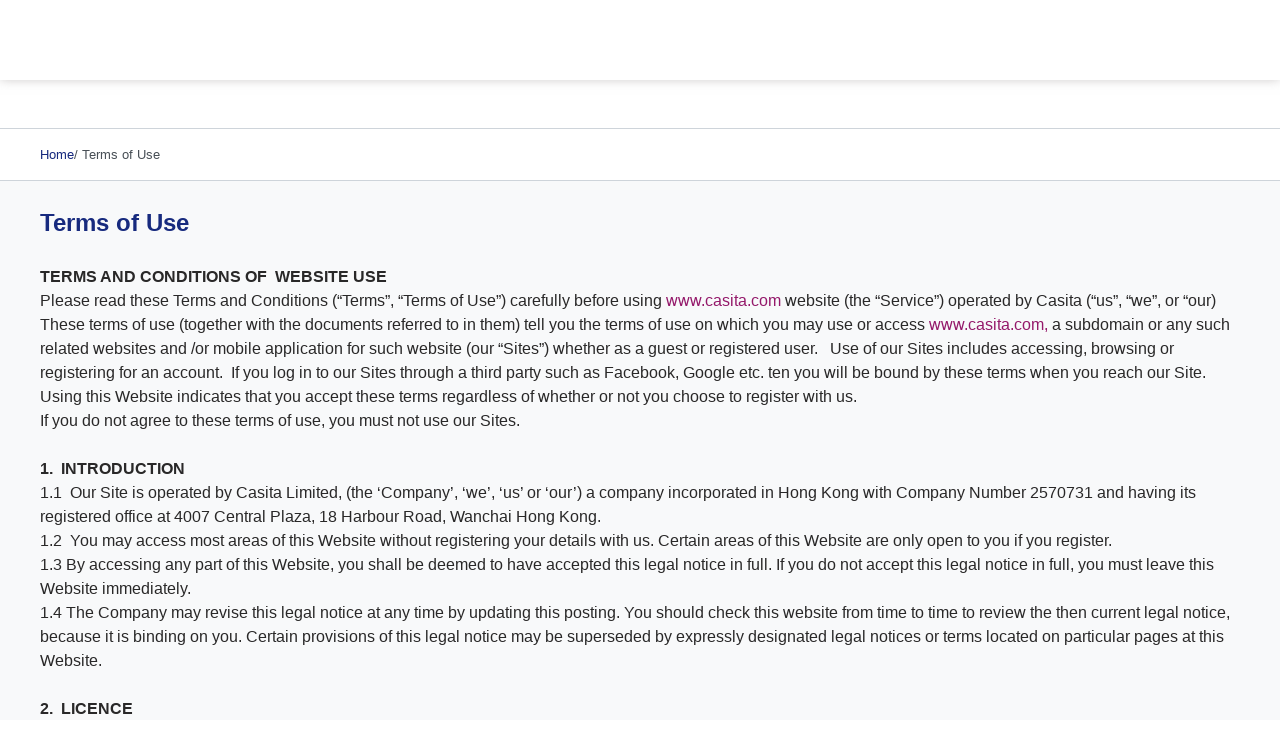

--- FILE ---
content_type: text/html; charset=UTF-8
request_url: https://www.casita.com/terms-of-use
body_size: 34537
content:

<!DOCTYPE html><html lang="en"><head>
<link rel="dns-prefetch" href="//www.casita.com">
<link rel="dns-prefetch" href="//www.googletagmanager.com">
<link rel="dns-prefetch" href="//webcache.googleusercontent.com">
<link rel="dns-prefetch" href="//assets.casita.com">
<link rel="dns-prefetch" href="//schema.org">
<link rel="dns-prefetch" href="//www.google.com">
<link rel="dns-prefetch" href="//developers.google.com">
<link rel="dns-prefetch" href="//schema.org","@type":"Organization","name":"Casita","alternateName":"Casita">
<link rel="dns-prefetch" href="//schema.org","@type":"WebSite","url":"www.casita.com">
<link rel="dns-prefetch" href="//www.facebook.com">
<link rel="dns-prefetch" href="//www.linkedin.com">
<link rel="dns-prefetch" href="//twitter.com">
<link rel="dns-prefetch" href="//www.youtube.com">
<link rel="dns-prefetch" href="//www.instagram.com">
<link rel="dns-prefetch" href="//assets.casita.com","runtimeConfig":{"NEXT_PUBLIC_API_URL":"www.casita.com","NEXT_PUBLIC_INNER_API_URL":"www.casita.com"><meta charSet="UTF-8"><meta name=viewport content="width=device-width, initial-scale=1, maximum-scale=3"><title>Terms of Use | Casita.com</title><link rel="shortcut icon" href="/favicon.svg"><link rel="apple-touch-icon" href="/apple_logo.png"><link rel="canonical" href="https://www.casita.com/terms-of-use"><meta name=title content="Terms of Use | Casita.com"><meta name=description content="Please read these Terms and Conditions (“Terms”, “Terms of Use”) carefully before using www.casita.com."><meta name=keywords content="student accommodation, student housing, accommodation for student, casita student housing, casita.com, casita, private accommodation"><meta property="og:type" content="website"><meta property="og:url" content="https://www.casita.com/terms-of-use"><meta property="og:title" content="Terms of Use | Casita.com"><meta property="og:description" content="Please read these Terms and Conditions (“Terms”, “Terms of Use”) carefully before using www.casita.com."><meta property="og:image" content="https://www.casita.com/assets/images/default_og.png"><meta name=twitter:card content="summary"><meta name=twitter:site content="@casita_uni"><meta name=twitter:title content="Terms of Use | Casita.com"><meta name=twitter:description content="Please read these Terms and Conditions (“Terms”, “Terms of Use”) carefully before using www.casita.com."><meta name=twitter:image content="https://www.casita.com/assets/images/default_og.png"><meta property="fb:app_id" content="267605370852942"><link rel="alternate" hrefLang="x-default" href="https://www.casita.com/terms-of-use"><link rel="alternate" hrefLang="en" href="https://www.casita.com/terms-of-use"><link rel="alternate" hrefLang="th" href="https://www.casita.com/th/terms-of-use"><link rel="alternate" hrefLang="ar" href="https://www.casita.com/ar/terms-of-use"><meta name=next-head-count content="8"><script defer="" type="91e29272df0c68ed6195925b-text/javascript"> (function(w,d,s,l,i){w[l]=w[l]||[];w[l].push({'gtm.start': new Date().getTime(),event:'gtm.js'});var f=d.getElementsByTagName(s)[0], j=d.createElement(s),dl=l!='dataLayer'?'&l='+l:'';j.async=true;j.src= 'https://www.googletagmanager.com/gtm.js?id='+i+dl;f.parentNode.insertBefore(j,f); })(window,document,'script','dataLayer','GTM-5TN4G36'); </script><script type="91e29272df0c68ed6195925b-text/javascript"> if (window.location.origin.includes("https://webcache.googleusercontent.com")) { window.OhistoryReplaceState = window.history["replaceState"]; window.history["replaceState"] = (...args)=> { try { return window.OhistoryReplaceState.apply(window.history, args) } catch (e) { console.log(e) } }; window.OhistoryPushState = window.history["pushState"]; window.history["pushState"] = (...args)=> { try { return window.OhistoryPushState.apply(window.history, args) } catch (e) { console.log(e) } }; } </script><link rel="preload" href="https://assets.casita.com/_next/static/css/9173f2d956cfaa91.css" as="style"><link rel="stylesheet" href="https://assets.casita.com/_next/static/css/9173f2d956cfaa91.css" data-n-g=""><link rel="preload" href="https://assets.casita.com/_next/static/css/e5be97f76099b5b7.css" as="style"><link rel="stylesheet" href="https://assets.casita.com/_next/static/css/e5be97f76099b5b7.css"><link rel="preload" href="https://assets.casita.com/_next/static/css/8e20f2968034549a.css" as="style"><link rel="stylesheet" href="https://assets.casita.com/_next/static/css/8e20f2968034549a.css"><link rel="preload" href="https://assets.casita.com/_next/static/css/bc77ace9f90606dc.css" as="style"><link rel="stylesheet" href="https://assets.casita.com/_next/static/css/bc77ace9f90606dc.css"><link rel="preload" href="https://assets.casita.com/_next/static/css/5d653d5947150481.css" as="style"><link rel="stylesheet" href="https://assets.casita.com/_next/static/css/5d653d5947150481.css"><link rel="preload" href="https://assets.casita.com/_next/static/css/c0825785a4c87c60.css" as="style"><link rel="stylesheet" href="https://assets.casita.com/_next/static/css/c0825785a4c87c60.css"><link rel="preload" href="https://assets.casita.com/_next/static/css/fe60a98273c183d3.css" as="style"><link rel="stylesheet" href="https://assets.casita.com/_next/static/css/fe60a98273c183d3.css"><link rel="preload" href="https://assets.casita.com/_next/static/css/4d64d1f5080f3800.css" as="style"><link rel="stylesheet" href="https://assets.casita.com/_next/static/css/4d64d1f5080f3800.css"><link rel="preload" href="https://assets.casita.com/_next/static/css/cea279c332caa24d.css" as="style"><link rel="stylesheet" href="https://assets.casita.com/_next/static/css/cea279c332caa24d.css"><link rel="preload" href="https://assets.casita.com/_next/static/css/b40f42132d965c04.css" as="style"><link rel="stylesheet" href="https://assets.casita.com/_next/static/css/b40f42132d965c04.css"><link rel="preload" href="https://assets.casita.com/_next/static/css/2a180bf255a0e070.css" as="style"><link rel="stylesheet" href="https://assets.casita.com/_next/static/css/2a180bf255a0e070.css"><link rel="preload" href="https://assets.casita.com/_next/static/css/f82d8b177720e9f6.css" as="style"><link rel="stylesheet" href="https://assets.casita.com/_next/static/css/f82d8b177720e9f6.css"><link rel="preload" href="https://assets.casita.com/_next/static/css/b2a69a8b993d3d00.css" as="style"><link rel="stylesheet" href="https://assets.casita.com/_next/static/css/b2a69a8b993d3d00.css"><link rel="preload" href="https://assets.casita.com/_next/static/css/c63869980d4f8c9e.css" as="style"><link rel="stylesheet" href="https://assets.casita.com/_next/static/css/c63869980d4f8c9e.css"><noscript data-n-css=""></noscript><script defer="" nomodule="" src=https://assets.casita.com/_next/static/chunks/polyfills-c67a75d1b6f99dc8.js type="91e29272df0c68ed6195925b-text/javascript"></script><script defer="" src=https://assets.casita.com/_next/static/chunks/5675-b39cc629f5acb83f.js type="91e29272df0c68ed6195925b-text/javascript"></script><script defer="" src=https://assets.casita.com/_next/static/chunks/4055.da2a1b2ef1115a73.js type="91e29272df0c68ed6195925b-text/javascript"></script><script defer="" src=https://assets.casita.com/_next/static/chunks/5379-0114ef2143f33f8b.js type="91e29272df0c68ed6195925b-text/javascript"></script><script defer="" src=https://assets.casita.com/_next/static/chunks/308-49dbcf3521d983af.js type="91e29272df0c68ed6195925b-text/javascript"></script><script defer="" src=https://assets.casita.com/_next/static/chunks/8505.11f7df030657d22a.js type="91e29272df0c68ed6195925b-text/javascript"></script><script defer="" src=https://assets.casita.com/_next/static/chunks/3637.89084f0c47ae0a0b.js type="91e29272df0c68ed6195925b-text/javascript"></script><script defer="" src=https://assets.casita.com/_next/static/chunks/3028.a4cb78ad390608ec.js type="91e29272df0c68ed6195925b-text/javascript"></script><script defer="" src=https://assets.casita.com/_next/static/chunks/2679-ff0372ea58f3939c.js type="91e29272df0c68ed6195925b-text/javascript"></script><script defer="" src=https://assets.casita.com/_next/static/chunks/4146.47e18bffe93ade80.js type="91e29272df0c68ed6195925b-text/javascript"></script><script defer="" src=https://assets.casita.com/_next/static/chunks/4115.8d225cf5296a4511.js type="91e29272df0c68ed6195925b-text/javascript"></script><script defer="" src=https://assets.casita.com/_next/static/chunks/6872.f4b998447aaac95e.js type="91e29272df0c68ed6195925b-text/javascript"></script><script defer="" src=https://assets.casita.com/_next/static/chunks/7021.d72aa6564e228d81.js type="91e29272df0c68ed6195925b-text/javascript"></script><script defer="" src=https://assets.casita.com/_next/static/chunks/7311-528830f41519b879.js type="91e29272df0c68ed6195925b-text/javascript"></script><script defer="" src=https://assets.casita.com/_next/static/chunks/7399-3d433d6b5d593bc3.js type="91e29272df0c68ed6195925b-text/javascript"></script><script defer="" src=https://assets.casita.com/_next/static/chunks/3148.e019a2d184c2698c.js type="91e29272df0c68ed6195925b-text/javascript"></script><script defer="" src=https://assets.casita.com/_next/static/chunks/8413.e73f8ce1f1f83113.js type="91e29272df0c68ed6195925b-text/javascript"></script><script defer="" src=https://assets.casita.com/_next/static/chunks/4604.29b9262c87d9b46f.js type="91e29272df0c68ed6195925b-text/javascript"></script><script defer="" src=https://assets.casita.com/_next/static/chunks/3254.d6e3a0b8460a1779.js type="91e29272df0c68ed6195925b-text/javascript"></script><script src=https://assets.casita.com/_next/static/chunks/webpack-013c9add11dc4c6e.js defer="" type="91e29272df0c68ed6195925b-text/javascript"></script><script src=https://assets.casita.com/_next/static/chunks/main-831a2c2fca18fd56.js defer="" type="91e29272df0c68ed6195925b-text/javascript"></script><script src=https://assets.casita.com/_next/static/chunks/pages/_app-b55adfed2b5cb24e.js defer="" type="91e29272df0c68ed6195925b-text/javascript"></script><script src=https://assets.casita.com/_next/static/chunks/pages/%5BstaticPage%5D-12e8eb4281ef1eab.js defer="" type="91e29272df0c68ed6195925b-text/javascript"></script><script src=https://assets.casita.com/_next/static/v43ttjXmVqFiUn2k2AzOr/_buildManifest.js defer="" type="91e29272df0c68ed6195925b-text/javascript"></script><script src=https://assets.casita.com/_next/static/v43ttjXmVqFiUn2k2AzOr/_ssgManifest.js defer="" type="91e29272df0c68ed6195925b-text/javascript"></script></head><body dir="ltr" lang="en"><div class="overlayer"></div><noscript><!-- Google Tag Manager (noscript) --><iframe src=https://www.googletagmanager.com/ns.html?id=GTM-5TN4G36 height=0 width=0 style="display:none;visibility:hidden"></iframe></noscript><div id="__next"><div class="styles_wrapper__Kf4Oh"><div class=" styles_section__lkrkf styles_type--section__aGPUN styles_size--full__P3vPX styles_sides--both__nvDje styles_theme--top-bar__Vs7dT " style="position:relative"><div class="styles_container__yu76O" style="position:relative;width:100%"></div></div><div class=" styles_section__lkrkf styles_type--section__aGPUN styles_size--full__P3vPX styles_sides--both__nvDje styles_theme--fixed-navbar__MST32 " style="position:relative"><div class="styles_container__yu76O" style="position:relative;width:100%"></div></div><main class="styles_main-new__pRGgQ" style="margin-top:80px"><div class=" styles_section__lkrkf styles_type--section__aGPUN styles_size--normal__LDO9b styles_sides--both__nvDje styles_theme--breadcrumbs__nDqCY " style="position:relative"><div class="styles_container__yu76O" style="position:relative;width:100%"><div class="styles_breadcrumbs__kzwP6 undefined" itemscope="" itemType="http://schema.org/BreadcrumbList"><ul><li itemProp="itemListElement" itemscope="" itemType="http://schema.org/ListItem"><a itemProp="item" href="/">Home</a><meta itemProp="name" content="Homepage"><meta itemProp="position" content="0"></li><li class="styles_disabled__c8Ckk" itemscope="" itemProp="itemListElement" itemType="http://schema.org/ListItem"><a itemProp="item" itemType="http://schema.org/Thing" itemID="https://www.casita.com/terms-of-use" itemscope="" href="https://www.casita.com/terms-of-use"><div class="styles_link__4oWHu"><span> / <!-- -->Terms of Use</span></div></a><meta itemProp="name" content="Terms of Use"><meta itemProp="position" content="1"></li></ul></div></div></div><div class="styles_static-page-topic__mpH2i"><div class=" styles_section__lkrkf styles_type--section__aGPUN styles_size--full__P3vPX styles_sides--both__nvDje styles_theme--normal__0pZkT " style="position:relative"><div class="styles_container__yu76O" style="position:relative;width:100%"><div class="styles_section__B_yPy"><h1 class="styles_title__AS3sn">Terms of Use</h1><div class="styles_content__O9wqL"><p><strong>TERMS AND CONDITIONS OF  WEBSITE USE</strong></p><p>Please read these Terms and Conditions (“Terms”, “Terms of Use”) carefully before using<a href="https://www.casita.com/" target="_blank"> www.casita.com </a>website (the “Service”) operated by Casita (“us”, “we”, or “our)</p><p>These terms of use (together with the documents referred to in them) tell you the terms of use on which you may use or access <a href="https://www.casita.com/" target="_blank">www.casita.com,</a> a subdomain or any such related websites and /or mobile application for such website (our “Sites”) whether as a guest or registered user.   Use of our Sites includes accessing, browsing or registering for an account.  If you log in to our Sites through a third party such as Facebook, Google etc. ten you will be bound by these terms when you reach our Site. </p><p>Using this Website indicates that you accept these terms regardless of whether or not you choose to register with us.</p><p>If you do not agree to these terms of use, you must not use our Sites.</p><p><strong>1.  INTRODUCTION</strong></p><p>1.1  Our Site is operated by Casita Limited, (the ‘Company’, ‘we’, ‘us’ or ‘our’) a company incorporated in Hong Kong with Company Number 2570731 and having its registered office at 4007 Central Plaza, 18 Harbour Road, Wanchai Hong Kong.</p><p>1.2  You may access most areas of this Website without registering your details with us. Certain areas of this Website are only open to you if you register.</p><p>1.3 By accessing any part of this Website, you shall be deemed to have accepted this legal notice in full. If you do not accept this legal notice in full, you must leave this Website immediately.</p><p>1.4 The Company may revise this legal notice at any time by updating this posting. You should check this website from time to time to review the then current legal notice, because it is binding on you. Certain provisions of this legal notice may be superseded by expressly designated legal notices or terms located on particular pages at this Website.</p><p><strong>2.  LICENCE</strong></p><p>2.1 You are permitted to print and download extracts from this Website for your own personal use on the following basis:</p><p>2.1.2 no graphics on this Website are used separately from accompanying text; and</p><p>2.1.3 the Company’s copyright and trade mark notices and this permission notice appear in all copies.</p><p>2.2 Unless otherwise stated, the copyright and other intellectual property rights in all material on this website (including without limitation photographs and graphical images) are owned by the Company or its licensors. For the purposes of this legal notice, any use of extracts from this website other than in accordance with clause 2.1 above for any purpose is prohibited. If you breach any of the terms in this legal notice, your permission to use this website automatically terminates and you must immediately destroy any downloaded or printed extracts from this Website.</p><p>2.3 Subject to clause 2.1, no part of this website may be reproduced or stored in any other website or included in any public or private electronic retrieval system or service without the Company’s prior written permission.</p><p>2.4 Any rights not expressly granted in these terms are reserved.</p><p><strong>3.  SERVICE ACCESS</strong></p><p>3.1 While the Company endeavors to ensure that this Website is normally available 24 hours a day, the Company shall not be liable if for any reason this Website is unavailable at any time or for any period.<br><br> 3.2 Access to this Website may be suspended temporarily and without notice in the case of system failure, maintenance or repair or for reasons beyond the Company’s control.</p><p><strong>4.  VISITOR MATERIAL AND CONDUCT</strong></p><p>4.1 Other than personally identifiable information, which is covered under the Privacy Policy, any material you transmit or post to this Website shall be considered non-confidential and non-proprietary. The Company shall have no obligations with respect to such material. The Company and its designees shall be free to copy, disclose, distribute, incorporate and otherwise use such material and all data, images, sounds, text and other things embodied therein for any and all commercial or non-commercial purposes.<br><br> 4.2 You are prohibited from posting or transmitting to or from this Website any material:<br><br> 4.2.1 that is threatening, defamatory, obscene, indecent, seditious, offensive, pornographic, abusive, liable to incite racial hatred, discriminatory, menacing, scandalous, inflammatory, blasphemous, in breach of confidence, in breach of privacy or which may cause annoyance or inconvenience;<br><br> 4.2.2 for which you have not obtained all necessary licences and/or approvals;<br><br> 4.2.3 which constitutes or encourages conduct that would be considered a criminal offence, gives rise to civil liability, or otherwise be contrary to the law of or infringe the rights of any third party, in the UK or any other country in the world; or<br><br> 4.2.4 which is technically harmful (including, without limitation, computer viruses, logic bombs, Trojan horses, worms, harmful components, corrupted data or other malicious software or harmful data).<br><br> 4.3 You may not misuse the Website (including, without limitation, by hacking).<br><br> 4.4 The Company shall fully co-operate with any law enforcement authorities or court order requesting or directing the Company to disclose the identity or locate anyone posting any material in breach of clauses 4.2, 4.3 or 5.1. <br><br> 4.5 The Website contains robot exclusion headers. Third parties may licence information on the Website to the Company. You agree that you will not use any robot, spider, scraper or other automated means to access the website for any purpose without our express permission. Additionally you agree that you will not:<br><br> 4.5.1 take any action that imposes, or may impose in our sole discretion an unreasonable or disproportionately large load on our infrastructure;<br><br> 4.5.2 copy, reproduce, modify, distribute or publicly display any content (except for your information) from our Website without the prior written consent of the Company or appropriate third party, as applicable;<br><br> 4.5.3 interfere or attempt to interfere with the proper working of the Website or any activities conducted on the Website; or<br><br> 4.5.4 bypass our robot exclusion headers or other measures we may use to prevent or restrict access to the Website.</p><p><strong>5. YOUR ACCOUNT AND  PASSWORD:</strong></p><p>In order to register for an account on our Sites you must be aged 18 or over at the point of registration or be 13 or older and have your parent or guardian’s consent to register for an account on our Sites. You must (or your parent or guardian acting on your behalf) have the power to enter a binding contract with us and not be barred from doing so under any applicable laws.</p><p>If you choose, or you are provided with, any user identification code, password or any other piece of information as part of our security procedures to set up an account, you must treat such information as confidential. You must not disclose it to any third party.</p><p>We have the right to disable any user identification code or password, whether chosen by you or allocated by us, at any time, if in our reasonable opinion you have failed to comply with applicable law or any of the provisions of these terms of use and/or if we believe that your account is being used in an unauthorised or fraudulent manner.</p><p>If you know or suspect that anyone other than you knows your user identification code or password you must promptly notify us at <a href="/cdn-cgi/l/email-protection#02616d6c76636176426163716b76632c616d6f" rel="nofollow"><span class="__cf_email__" data-cfemail="6704080913060413270406140e13064904080a">[email&#160;protected]</span></a></p><p>Following such notification you may be required to set up a new account with a new identification code and/or password.</p><p><strong>6.  AGREEMENT BETWEEN USERS OF OUR SITE”</strong></p><p>6.1  Our Sites allow property owners and managers to advertise their properties (each, an “Advertiser”) to potential student tenants (each, a “Student”).</p><p>6.2  You may use the Sites as a guest user or a registered user. Once you have discovered a property that best suits your needs, you can make an enquiry and complete the booking request form.</p><p>6.3  The booking request form includes your name, email address, phone number and information concerning the length of stay.</p><p>6.4  No payment details are required at this stage and there is no commitment to rent a room.</p><p>6.5  Your allocated booking consultant will then contact you to confirm and discuss the accommodation type that you require. Contact may be made via email, call, whatsapp.</p><p>6.6.  We do not own or manage, nor do we contract for, any rental property listed on our Sites.</p><p>6.7  We will not be a party to any agreement between an Advertiser and a Student. The terms of any agreement entered into between an Advertiser and a Student may vary from Advertiser to Advertiser. It is your responsibility to review and agree to an Advertiser’s specific terms including the Advertiser’s terms relating to payments and cancellations where payment is made via our Sites.</p><p>6.8  All aspects of a transaction between a Student and an Advertiser, including (but not limited to) the quality, condition, safety or legality of the properties advertised and the ability of a user to enter into a transaction are solely the responsibility of each user. This includes the terms of any security deposit, which are set by the Advertiser. We do not represent, or negotiate, or carry out research on the part of or act on behalf of either Advertisers or Students.</p><p>6.9  We do not accept any responsibility for the confirmation of a Student and/or Advertiser’s identity.</p><p>6.10  Where a third party (for example an education or travel agent) acts on a Student’s behalf, it is the Student’s responsibility to ensure the accuracy of the information provided by the third party. We encourage users to take all such steps as necessary to communicate directly with a Student/Advertiser (as applicable) to assure yourself of the other person’s identity, details of the property and any tenancy agreement.</p><p>6.11  By providing your contact information on our platform, you agree to allow Casita to contact you via email/call/sms for assistance and also send you marketing/promotional content.</p><p><strong>7.  PRICES</strong></p><p>7.1  The prices of properties displayed on the Sites are liable to change at any time. Despite our best efforts, some of the prices listed on the Sites may be incorrect. We expressly reserve the right to correct any pricing errors on our Sites and/or on potential bookings which have not yet been completed.</p><p>7.2  We display the prices that Advertisers provide to us from time to time. We are not responsible or liable for the accuracy of the prices displayed, to the maximum extent permitted by applicable law.</p><p>7.3  Due to the international nature of our Sites, the currency of the prices shown may vary depending on your location. Currency rates given on the Sites are based on various publicly available sources and should be used as guidelines only. Rates are not verified as accurate and actual prices may vary from those shown on the Sites.</p><p>7.4  From time to time, third parties may list promotions, special offers or other forms of coupon on our Sites (“Coupons”). Coupons will contain terms and conditions that will apply in addition to these Terms, and will be void if you attempt to redeem the Coupon in violation of either these Terms or the terms of the Coupon. Unless expressly stated on the Coupon, it may not be used in combination with other promotions or discounts. Coupons are only redeemable during the promotional period specified in the Coupon, subject to availability. These Coupons will be non-transferable and have no alternative cash value.</p><p><strong>8.  PAYMENTS</strong></p><p>8.1  In some circumstances, you can make payments to Advertisers via our Sites using payment provider such as Airwallex. You can find out more about Airwallex (will embed link to Airwallex website). In such circumstances, it remains your responsibility to make yourself aware of the Advertiser’s booking and cancellation policies.</p><p>8.2 Any deposit paid to an Advertiser via our Sites is held by the Advertiser not by casita.com. At the end of a tenancy agreement, you must contact the Advertiser to obtain the return of your Deposit.</p><p><strong>9.  CHANGES AND CANCELLATION</strong></p><p>Any tenancy agreement entered into will be between a Student and an Advertiser. It is a Student’s responsibility to make themselves aware of the Advertiser’s cancellation policy at the time of booking.</p><p>9.1  Cancellation Policy</p><p>Cancellation policy will vary from Provider to Provider. Below are the common cancellation policy in UK.<br><br> <strong>Please note that if a provider lease or nomination agreement is in place,  then the cancellation policy of the relevant provider will take precedence over  this policy.<br><br><br>  Cancellations before the 31st of July </strong><br><br> Until the 31st of July, if you have not yet taken up occupation of your accommodation (which is deemed to occur at the time you collect the keys to the accommodation), you may cancel your booking. In this case, your Booking Fee is non-refundable and it can’t be transferred to another customer or tenancy period. In case , if the accommodation is found assigned to other person who was not the original contract party, without any prior permission , strict legal actions may be taken . Also the deposits would stand non- refundable. You will no longer be liable for the contractual obligations laid out in the Tenancy Agreement.<br><br><br> <strong><em>Cancellations on or after the 31st of July</em></strong><br> If you wish to cancel your booking on or after the 31st of July, regardless of whether you have collected your keys, you will remain liable for the contractual obligations laid out in the Tenancy Agreement unless you can offer proof you fit any of the following criteria:<br><br> - Where proof is provided within the timescales specified below, the cancellation will be granted and you will no longer be liable for the contractual obligations laid out in the Tenancy Agreement.<br><br> - Where the reason for cancellation can’t be proved in line with the above, you will remain liable for the full contractual rent, unless and until a replacement tenant is found for your accommodation.<br><br> You’re responsible for finding an eligible replacement tenant, although site staff will assist where possible. If a replacement tenant is found, you’ll be released from the contractual obligations laid out in the Tenancy Agreement and any rent money will be refunded to you. Your Booking Fee will be retained.<br><br> Any decision made to release a Customer outside of these criteria is made by the local/regional management team, at their discretion, and on an individual case by case basis.</p><p><strong>10.  INTELLECTUAL PROPERTY RIGHTS</strong></p><p>10.1  We are the owner or the licensee of all intellectual property rights in our Sites, and in the material published on it. Those works are protected by copyright laws and treaties (and/or similar intellectual property laws, as relevant) around the world. All such rights are reserved.</p><p><strong>11. LINKING  TO OUR SITE</strong></p><p>11.1 You may link to our home pages, provided you do so in a way that is fair and legal and does not damage our reputation or take advantage of it.</p><p>11.2 You must not establish a link in such a way as to suggest any form of association, approval or endorsement on our part where none exists.</p><p>You must not establish a link to our Sites in any website that is not owned by you.</p><p>11.3 Our Sites must not be framed on any other site, nor may you create a link to any part of our Sites other than the home pages.</p><p>11.4 We reserve the right to withdraw linking permission without notice.</p><p>If you wish to make any use of content on our Sites other than that set out above, please contact <a href="/cdn-cgi/l/email-protection#f1929e9f85909285b1929082988590df929e9c" rel="nofollow"><span class="__cf_email__" data-cfemail="25464a4b51444651654644564c51440b464a48">[email&#160;protected]</span></a>.</p><p><strong>12. THIRD  PARTY LINKS AND RESOURCES ON OUR SITES</strong></p><p>12.1 Where our Sites contain links to other sites and resources provided by third parties, these links are provided for your information only.</p><p>12.2 Any maps provided on our Sites that are provided by Google are subject to the current terms and conditions published by Google available at:</p><p><a href="https://www.google.com/intl/en/help/terms_maps.html" rel="nofollow">http://www.google.com/intl/en/help/terms_maps.html</a> and <a href="https://developers.google.com/maps/terms" target="_blank" rel="nofollow">https://developers.google.com/maps/terms</a>.</p><p>We have no control over the contents of those sites or resources.</p><p><strong>13. CHANGES  TO THE TERMS</strong></p><p>13.1 We may revise these terms at any time by amending this page. We will use appropriate means, such as relevant announcements on our homepage, to inform you on such amendments. If you do not agree with the changes, you must stop using the Sites.</p><p><strong>14.  DISCLAIMER</strong></p><p>14.1 While the Company endeavours to ensure that the information on this Website is correct, the Company does not warrant the accuracy and completeness of the material on this Website. The Company may make changes to the material on this Website, or to the products services and/or prices described in it, at any time without notice. The material on this Website may be out of date, and the Company makes no commitment to update such material.<br><br> 14.2 The material on this Website is provided &#x27;as is&#x27;, without any conditions, warranties or other terms of any kind. Accordingly, to the maximum extent permitted by law, the Company provides you with this Website on the basis that the Company excludes all representations, warranties, conditions and other terms (including, without limitation, the conditions implied by law of satisfactory quality, fitness for purpose and the use of reasonable care and skill) which but for this legal notice might have effect in relation to this Website.<br><br> 14.3 Commentary and other materials on this Website are not intended to amount to advice on which reliance is placed.</p><p><strong>15.  LIABILITY</strong></p><p>15.1 The Company, any other party (whether or not involved in creating, producing, maintaining or delivering this Website), and any of the Company’s group companies and the officers, directors, employees, shareholders or agents of any of them, exclude all liability and responsibility for any amount or kind of loss or damage that may result to you or a third party (including without limitation, any direct, indirect, punitive or consequential loss or damages, or any loss of income, profits, goodwill, data, contracts, use of money, or loss or damages arising from or connected in any way to business interruption, and whether in tort (including without limitation negligence), contract or otherwise) in connection with this Website in any way or in connection with the use, inability to use or the results of use of this Website, any websites linked to this Website or the material on such websites, including but not limited to loss or damage due to viruses that may infect your computer equipment, software, data or other property on account of your access to, use of, or browsing this Website or your downloading of any material from this Website or any websites linked to this Website. <br><br> 15.2 Nothing in this legal notice shall exclude or limit the Company’s liability for:<br><br> 15.2.1 death or personal injury caused by the Companies;<br><br> 15.2.2 Fraudulent misrepresentation; or<br><br> 15.2.3 any liability which cannot be excluded or limited under applicable law (including without limitation consumer law).<br><br> 15.3 If your use of material on this Website results in the need for servicing, repair or correction of equipment, software or data, you assume all costs thereof.</p><p><strong>16.  FEATURED OFFERS</strong></p><p>16.1 All promotional offers listed on the University Living website are applicable after a student checks in to the property, unless stated otherwise.</p><p>16.2 Offers made available in partnership with property providers are subject to the policies of respective providers.</p><p>16.3 Offers are non-transferable and valid until supplies last.</p><p>16.4 Casita reserves the right to withdraw, amend or cancel an offer at any time.</p><p><strong>17.  Applicable Law:</strong></p><p>17.1 If you are a consumer, please note that these terms of use, their subject matter and their formation, are governed by English law and you and we both agree that the courts of England and Wales will have non-exclusive jurisdiction.</p><p>17.2 However nothing in this clause 13 shall prevent you from being able to bring a claim in the courts of your country of residence under the applicable laws of your country of residence in situations where your right to do so is mandatory under applicable local law.</p><p><br></p><br></div></div></div></div></div></main><footer class="styles_footer__kbNWc"><div class="styles_copyRight__RIzCv"><div class="container"><div class="styles_bottom-bar__9wIIp"><div class="styles_copyrights__fOh10">Copyright © 2015-2026 Casita</div><div class="styles_terms__uQxPQ"><div itemscope="" itemType="http://schema.org/SiteNavigationElement"><a class="styles_specific-link__yFBLW" href="/terms-of-use" title="Terms of Use" itemProp="url">Terms of Use</a></div><div itemscope="" itemType="http://schema.org/SiteNavigationElement"><a class="styles_specific-link__yFBLW" href="/privacy-policy" title="Privacy Policy" itemProp="url">Privacy Policy</a></div></div></div></div></div></footer><script data-cfasync="false" src="/cdn-cgi/scripts/5c5dd728/cloudflare-static/email-decode.min.js"></script><script type=application/ld+json async="">{"@context":"https://schema.org","@type":"Organization","name":"Casita","alternateName":"Casita - Your Student Home","url":"https://www.casita.com/","logo":"https://assets.casita.com/_next/static/media/dark-logo.72ccd553.svg","sameAs":["https://www.facebook.com/casitastudent/","https://twitter.com/casitastudent/","https://www.instagram.com/casitastudent/","https://www.youtube.com/channel/UCmwQJXnqL5mixBa7gNoWmxw","https://www.linkedin.com/company/casitastudent/"]}</script><script type=application/ld+json async="">{"@context":"https://schema.org","@type":"WebSite","url":"https://www.casita.com/"}</script></div></div><script type="91e29272df0c68ed6195925b-text/javascript">(function() {function(){let e=function(){let e=window.sessionStorage.getItem("theme");return e}(),t=document.documentElement;t.style.setProperty("--initial-color-mode",e),document.documentElement.setAttribute("data-theme",e)}setInitialColorMode();})()</script><script id="__NEXT_DATA__" type=application/json>{"props":{"pageProps":{"_nextI18Next":{"initialI18nStore":{"en":{"header":{"top-bar":{"message":"Get the latest on our COVID-19 response","login":"Login","refer":"Refer \u0026 Earn","become-partner":"Become a Partner","services":"Services","student-loan":"Edu Loans","student-insurance":"Travel Insurance","arrival-service":"Arrival Service","blog":"Blog","contact-us":"Contact Us","about-us":"About Us","phone-support":"Phone support","phones":"Phone","info":"Your Information","enquires":"Your Enquiries","docs":"Your Documents","favBlogs":"Your Favorite Blogs","changePass":"Change Password","logout":"Logout","settings":"Settings"},"navbar":{"shortlist":"Shortlist","help-center":"Help Center","booking":"Booking Accommodation","no-currency":"No currency found","no-shortlist":"No shortlisted buildings yet","support":"Support","home":"Home","search":"Search","start":"LET'S START!","help-support":"Help and Support"},"menu":{"terms-of-use":"Terms of Use","privacy":"Privacy Policy","sitemap":"Sitemap","faqs":"FAQs","careers":"Careers","how-works":"How It Works ","home":"Home","why-casita":"Why Casita?","news":"News"},"search":{"types":{"cities":"Cities","buildings":"Buildings","universities":"Universities","elts":"ELTs","colleges":"Colleges"},"input-placeholder":"Search by City, University or Property","static-word":"Search by","animate-word1":"City","animate-word2":"University","animate-word3":"Property","animate-word4":"City, University or Property","button-label":"SEARCH 1 MILLION+ ROOMS","messages":{"no-results":"There are no results for"}},"bread-crumb":{"home":"Home"},"shortlist":{"title":"Shortlisted","show":"Show Shortlisted","compare":"Compare"}},"footer":{"footer":{"contact":"Contact","call-us":"Call or WhatsApp us","follow-us":"Follow us on","subscribe":"Subscribe","subscribe-newsletter":"Sign up to our newsletter","email":"Your Email"},"subscription":{"description":"Casita is a student accommodation marketplace offering more than 1 million comfortable student rooms in 60+ countries and 400+ cities across the world. We have partnered with leading student home providers that meet our student accommodation standards to offer you only the best options. With over two decades of experience, we take pride in helping thousands of students find their dream home abroad, making their foreign education experience easy-peasy.","choose-lang":"Choose language","top-destinations":"Top study destinations"},"copyright":"Copyright © 2015-{{year}} Casita"},"common":{"pages":{"home":{"title":"Casita"},"blog":{"rest-of-tags":"+{{count}} more","rest-tags":"Less"},"building":{"video":"Video","share-accomodation":"Share this page","special-offers":"Special Offers","about":"About","location":"Location","rooms":"Rooms","facilities":"Facilities \u0026 Services","floorPlan":"Floor Plan","payment-and-cancelation":"Payment \u0026 Cancellation","choose-your-room":"Choose Your Room","map-virtual-tours":"Map \u0026 Virtual Tours","reviews":"Reviews","all-rooms":"All Rooms","enquire-now":"Enquire Now","select-your-room":"Select Your Room","select-duration":"Select Duration","short-term":"Short Term","stay":"Stay","per":"Per","deposit":"Deposit","from":"Starting from","street-view":"Street View","map-view":"Map View","virtual-tour":"Virtual Tour","area-size":"Area Size","roommates-num":"Flatmates","bed-size":"Bed Size","buildingRelated":"Similar Properties","faqs":"FAQs"},"become-partner":{"definition-title":"Partner With Casita","definition-desc":"Our ability to provide the best student accommodation options results from our strategic partnerships with global institutions, organisations, and societies.","partner-types-section-title":"Our Partners","partner-types-section-desc":"We are always open to new partnerships and would love to hear from you.","partners-tabs":{"instituation-tab":{"tab-title":"Institution","tab-desc":"Casita partners with institutions with a global reputation worldwide, offering a wide range of service-oriented solutions.","form":{"instituation-form-head":"Join Us","instituation-form-desc":"Fill in this form to explore how Casita can assist you and arrange a quick callback from our team.","instituations-types":{"label":"Select your institution type","value":"","options":{"first-option":{"label":"Further Education (including schools)","value":"Further Education (including schools)"},"second-option":{"label":"Higher Education (Universities)","value":"Higher Education (Universities)"},"third-option":{"label":"English language (Test Preparation, Summer schools \u0026 Pre-sessional)","value":"English language (Test Preparation, Summer schools \u0026 Pre-sessional)"},"fourth-option":{"label":"Pathway providers","value":"Pathway providers"}}}}},"agent-partner-tab":{"tab-title":"Agent Partner","tab-desc":"Casita ensures students find perfect accommodations within their budget and in close proximity to their universities.","form":{"agent-partner-form-head":"Join Us","agent-partner-form-desc":"Fill in this form to explore how Casita can assist you and arrange a quick callback from our team."}},"clubs-socities-tab":{"tab-title":"Clubs \u0026 Socities","tab-desc":"Casita helps the members of your club or societies find the perfect student accommodation from millions of purpose-built options ready to be called home, with 24x7 customer support.","form":{"agent-partner-form-head":"Join Us","agent-partner-form-desc":"Fill in this form to earn money while helping your club/society members."}},"buildings-owners-tab":{"tab-title":"Buildings Owners","tab-desc":"Casita is the leading student accommodation marketplace for PBSA, and we've seen enormous booking growth over the past two years thanks to our unique channel-led approach. Our highly engaged global network of 1000+ agent offices enables us to provide our PBSA partners with unparalleled access to prospective students. Our targeted student and agent-focused campaign activities offer numerous benefits.","form":{"buildings-owners-form-head":"Join Us","buildings-owners-form-desc":"Fill in this form to explore how Casita can assist you and your students as we arrange a quick call."}}}},"how-it-work":{"title":"How it Works!","sub-title":"Explore tons of amazing options and secure your dream student accommodation easily.","sec-title":"Book Your Perfect Dream Student Accommodation In Just 3 Easy Steps","sec-2-title":"Book Now in Just 3 Easy Steps!","steps":{"step1-title":"Browse and Connect","step1-desc":"Browse rooms in your preferred city of choice within fitting your budget. Connect with our accommodation experts for guided support to finalise your perfect student accommodation.","step2-title":"Fill in the Application Form","step2-desc":"Receive expert guidance in filling out the application form after ensuring the availability of a room to enjoy a hassle-free experience.","step3-title":"Sign the Contract","step3-desc":"With the support of our well-trained accommodation experts, you can sign the lease agreement without any stress and make your initial payment to secure your student room."}},"contact-us":{"title":"Contact us","desc":"If you have any questions, feel free to send us a message and one of our consultants will get back to you.","sub-title-1":"Reach Casita","sub-title-2":"Follow us on"}},"menu":{"login":"Login","register":"Register","call-us":"Call us"},"newsletter":{"title":"Stay Up To Date","description":"Sign up for our newsletter so you can have the latest accommodation news at your fingertips.","email-placeholder":"Your email address","join-button":"Sign up Now"},"copyright":"Copyright © 2015-{{year}} Casita","months":{"jan":"Jan","feb":"Feb","mar":"Mar","apr":"Apr","may":"May","jun":"Jun","jul":"Jul","aug":"Aug","sep":"Sep","oct":"Oct","nov":"Nov","dec":"Dec"},"logo-alt":"Casita - Your Student Accommodation Home","components":{"main-search":{"title":{"highlighted":"More than a Million Rooms waiting to be called Home!","the-rest":"Looking for the perfect student home near your University? We have all your requirements. Let us help you find it!"},"features":{"free":"100% Free Service","covid":"Safe Rooms","support":"24/7 Support","price":"100% Low Price Guarantee","listing":"100% Verified Listings"}},"bottom-bar":{"languages-label":"Switch languages:"},"mega-menu":{"login":"Login","register":"Register","languages-label":"Change language","currencies-label":"Change currency"},"subscription":{"description":"Casita is a student accommodation marketplace offering more than 1 million comfortable student rooms in 60+ countries and 400+ cities across the world. We have partnered with leading student home providers that meet our student accommodation standards to offer you only the best options. With over two decades of experience, we take pride in helping thousands of students find their dream home abroad, making their foreign education experience easy-peasy.","choose-lang":"Choose language","top-destinations":"Top study destinations"},"footer":{"contact":"Contact","call-us":"Call or WhatsApp us"},"main-cities":{"title":"Student Accommodation in 60+ Countries","subtitle":"We help you find your perfect student home in 400+ cities across the world."},"main-destinations":{"title":"Discover our destinations","description":["Casita has partnered with the world’s leading student accommodation owners and operators, showcasing over 1 million rooms across 62 countries. "," Perfect if you are studying abroad or living outside your home town, Casita offers student rooms in over 700 cities close to 3000+ Universities and Colleges"],"rooms-label":"rooms","more-label":"Load more"},"main-brief":{"title":"Why Casita?","subtitle":"We offer student accommodation options that are carefully designed with students in mind"},"services-list":{"section-title":"Casita X - Explore our added value services","section-description":"We have helped students from the UK, the EU, China, India and over 90 other countries and facilitated their stay abroad. Our team has experience in all aspects of student life.","casita-x-package":"We are proud to announce the Casita X package of unique services that will complete your student experience abroad. Whether you need a student loan, travel insurance, or airport pick up service, we have them for you!","call-to-action":"Explore our additional services","student-loans":"Student Loans","travel-insurance":"Travel Insurance","airport-pick":"Airport Pickup","bank-opening":"Bank Opening"},"main-articles":{"title":"Insights and inspiration","button-label":"SHOW ME MORE"},"main-testimonials":{"title":"Here’s what they’re saying!"},"countries-page-information":{"label":"Student Accommodation Around the World","label-link":"Student Accommodation in {{country}}","sub-title":"Looking for your student home?","title":"Explore the world","text":"Select the country where you are going to study","description":["Select the country where you are going to study from the below options. ","Finding your perfect student home has never been easier!"],"universities":"Universities","cities":"Cities"},"cities-page-information":{"label":"Find the best student rooms in {{country}}","label-link":"Student Accommodation in {{city}}","rooms":"rooms","things-to-do":"Things to do {{country}}","description":["Select the city where you are going to study from the below options. "," Finding your perfect student home has never been easier!"],"rooms-no.":"Find {{count}}+ rooms"},"home-call-to-action":{"title":"So what are you waiting for?","description":"Let our accommodation experts guide you through the Explore, Discover, Secure process in order to find the most suitable room, close to your institution, within your budget and according to your needs.","button-label":"EXPLORE. DISCOVER. SECURE."},"countries-call-to-action":{"title":"So what are you waiting for?","description":"Let our accommodation experts guide you through the Explore, Discover, Secure process in order to find the most suitable room, close to your institution, within your budget and according to your needs.","button-label":"EXPLORE. DISCOVER. SECURE."},"cities-call-to-action":{"title":"So what are you waiting for?","description":"Let our accommodation experts guide you through the Explore, Discover, Secure process in order to find the most suitable room, close to your institution, within your budget and according to your needs.","button-label":"EXPLORE. DISCOVER. SECURE."},"news-call-to-action":{"title":"So what are you waiting for?","description":"Let our accommodation experts guide you through the Explore, Discover, Secure process in order to find the most suitable room, close to your institution, within your budget and according to your needs.","button-label":"EXPLORE. DISCOVER. SECURE."},"news-topic-call-to-action":{"title":"So what are you waiting for?","description":"Let our accommodation experts guide you through the Explore, Discover, Secure process in order to find the most suitable room, close to your institution, within your budget and according to your needs.","button-label":"EXPLORE. DISCOVER. SECURE."},"testimonials-call-to-action":{"title":"So what are you waiting for?","description":"Let our accommodation experts guide you through the Explore, Discover, Secure process in order to find the most suitable room, close to your institution, within your budget and according to your needs.","button-label":"EXPLORE. DISCOVER. SECURE."},"main-call-to-action":{"home-page-title":"So what are you waiting for?","building-page-title":"Start your own story with Casita","description":"Let our accommodation experts guide you through the Explore, Discover, Secure process in order to find the most suitable room, close to your institution, within your budget and according to your needs.","button-label":"EXPLORE. DISCOVER. SECURE."},"main-partners":{"title":"Our Trusted Partners"},"loans-partner":{"title":"CasitaX has been created in partnership with"},"about":{"title":"About us","subTitle":"Casita is a student accommodation marketplace offering in 60+ countries and 400+ cities across the world","quote":"We make finding your perfect student accommodation easy-peasy","pg_1":"Finding the right student accommodation overseas is a challenge. Knowing which platforms to use, which ones to trust, where to find the best options, and how close they are to your university","pg_1-sub":" – believe us, we get it.","pg_2":"The good news is that we can help you!","read-me":"READ MORE","read-less":"READ LESS","why-section":{"title-img-data":{"a":"Learning about other cultures","b":"Expanding your horizons","c":"Finding your support system","d":"Socializing and dining with your peers","e":"Enjoying your new city","f":"And of course, studying"}},"purpose-built-section":{"title":"What is purpose-built student accommodation?","p_1":"Casita primarily offers off-campus accommodation that has been designed and built specifically for university students across the UK, Australia, Europe, USA and Canada. This means you will be living and socializing with other university students, making new friends and enjoying the facilities on offer that often include common meeting areas, study rooms, games rooms, gyms, bike storage, social activities, 24-hour security, a reception desk, on-site laundry facilities and much more. ","p_2":"More importantly, the price quoted includes all costs such as electricity, gas, water, wifi etc"},"support-section":{"title":"Support for students and parents","t_1":"Support - Step By Step","p_1":"During your booking process, we help and guide you through your student-room selection, help you make your deposit payment directly to the building (PBSA), arrange a guarantor if needed, and confirm your chosen room.Our service team is here to make the whole process as seamless and easy as possible. Our services are unlimited and 100% free.","t_2":"The selection process","p_2":"After choosing your university and getting your offer the final step of the process is choosing your new home. This is one of the most important decisions you must make, and finding the right home in the right location for your budget is key to having a great study experience.","p_3":"There are tens of thousands of homes available on our website so choosing the most suitable student home can be very difficult.","p_4":" Our professional customer support team will take you through the different buildings and room types and explain everything in detail so you can make a careful and calculated choice on your new accommodations."}},"careers":{"title":"Exciting Opportunities","p":" We are always looking for energetic people to join our team at Casita. We would love to hear from you. Send us an email at"},"sitemap":{"title":"SiteMap","leftTitle":"Pages","rightTitle":"Locations"},"cities-directory":{"title":"Directory of city names","more":"See More","less":"See Less"},"gdpr-consent":"I consent to receiving digital and telephone communications from Casita regarding its services. I understand I may change my preferences or opt-out of communications with Casita at any time using the unsubscribe link provided in Casita’s email communications.","contact-title":"Can't Find an Accommodation? Contact Us!","contact-text":"Fill out this form, and our team will contact you to help you find, secure, or inquire about student housing options."}},"forms":{"login":{"title":"Welcome Back","sub-title":"Enter your details","reg-title":"Registration"},"contact-us":{"title":"Send us a message"},"fields":{"name":"your name","full-name":"Full Name","email":"Email","tel":"Phone Number","country":"Country you will study?","city":"Destination city","dest-country":"Destination Country","dest-city":"Destination City","dest-university":"Destination university","your-dest":"Your Destination","move-in":"Move-In","move-out":"Move-Out","start-date":"Start Date","end-date":"End date","message":"Your Message","gdpr-consent":"I consent to receiving digital and telephone communications from Casita regarding its services. I understand I may change my preferences or opt-out of communications with Casita at any time using the unsubscribe link provided in Casita’s email communications.","empty-error-msg":"Field Required","email-error-msg":"Enter a valid email address","phone-error-msg":"Phone number missing","password-error-msg":"Invalid password","gdpr-error-msg":"You should confirm GDPR Policy First!","success-msg":"Thank you for contacting us!!","title":"Title","F-name":"First Name","L-name":"Last Name","Friend-Name":"Friend's Name","Friend-Email":"Friend's Email","Friend-Phone":"Friend's Phone","Friend-Country":"Friend's Country","Friend-City":"Friend's city","Friend-University":"Friend's university","other-University":"Other university","current-address":"Current address","address-note":"Enter your full address including city and country","nationality":"your nationality","communication-methods":"Preferred communication methods","birth-date":"Date of birth","university":"your university","room-details":"Room details","add-message":"Additional message","offer-code":"Offer code","deposit":"Deposit","how-find-us":"How did you find us?","how-heard-about-us":"How did you heard about us ?","length-of-stay":"Length of stay in weeks","send-btn":"Send","password":"Password","forget-pass":"Forgot your password?","or":"or","sign-google":"Sign in with Google","sign-facebook":"Sign in with Facebook","sign-in":"Sign in","login":"Login","register":"Sign up ","have-account":" Already have an account?","have-no-account":"Don't have an account ?","welcome":"Welcome Back","enter-details":" Enter your details","education-agent":"Education agent","other":"Other","load-map":"Load Map","more-reviews":"More reviews","reviews":"reviews","no-reviews":"No reviews","day":"Day","month":"Month","year":"Year","study-type":"your study type","note":"Note: ","note-desc":"Short-term tenancies are subject to availability. One of our accommodation experts will be in contact with you to check the best available options.","utm-university":"University","utm-intake-month":"Intake month","utm-intake-year":"Intake year","utm-budget":"Budget","utm-num-of-weeks":"Number of weeks","utm-nationality":"Nationality","utm-where-are-you":"Where are you now ?","utm-message":"Do you have any special requirements?","utm-full-name":"full name (required)","utm-email":"your e-mail (required)","utm-counselor-email":"Counselor email","utm-you":"About you","utm-show-buildings":"SHOW BUILDINGS","utm-counselor-term":" Do you want your counselor/agent to know about your accommodation search?","utm-call-term":"I consent to receive digital and telephone communications from Casita regarding its services. I understand I may change my preferences or opt out of communications with Casita at any time using the unsubscribe link provided in Casita’s email communications.","utm-error-intro":"Oops! Something has gone wrong. It looks like we're missing some information about you","proceed-text":{"text1":"You can Submit now or proceed with ","text2":"ONE more step ","text3":"that would","text4":"help us speed up your booking process by ","text5":"50%","proceed-btn":"ONE LAST STEP TO GO, PROCEED"},"emergency":{"title":"Emergency contact","F-name":"First name","L-name":"Last name","email":"Email address","tel":"Phone number","note-label":"Use same info as \u003cspan\u003eguarantor \u003c/span\u003e info","note":" A guarantor is someone who agrees to fulfill your tenancy's obligations in the event that you are unable to do so.","yes":"Yes","no":"No"},"guarantor ":{"title":"Guarantor contact","F-name":"First name","L-name":"Last name","email":"Email address","tel":"Phone number"}},"placeholders":{"name-placeholder":"Enter Your Full Name","email-placeholder":"Enter Your Email Address","tel-placeholder":"Enter Your Mobile or Telephone Number","country-placeholder":"Choose Your Country","city-placeholder":"Choose Your City","dest-country-placeholder":"Select Your Destination Country","dest-city-placeholder":"Select Your Destination City","dest-university-placeholder":"Select Your Destination University","startDate-placeholder":"","endDate-placeholder":"","message-placeholder":"Enter Your Message","title-placeholder":"Choose Your Title","F-name-placeholder":"Enter Your First Name","L-name-placeholder":"Enter Your Last Name","Friend-Name-placeholder":"Friend's Name","Friend-Email-placeholder":"Friend's Email","Friend-Phone-placeholder":"Friend's Phone","Friend-Country-placeholder":"Select friend's country","Friend-City-placeholder":"Select friend's city","Friend-University-placeholder":"Select friend's university","other-University-placeholder":"Other uiversity","nationality-placeholder":"Choose nationality","comm-methods-placeholder":"Choose preferred communication methods","birth-date-placeholder":"Enter date of birth ","university-placeholder":"Choose university","offer-code-placeholder":"Enter offer number ","add-message-placeholder":"e.g. Check-in \u0026 check-out dates, duration, roommate preference..etc","how-find-us-placeholder":"Choose how you know us","how-heard-about-us-placeholder":"Select your answer","length-of-stay-placeholder":"Select length","education-agent-placeholder":"Enter your educational agent","password-placeholder":"Enter your password","study-type-placeholder":"Choose your type of study","instit-type-placeholder":"Choose institution type","instit-name-placeholder":"Institution name","company-web-placeholder":"Company website","company-name-placeholder":"Company name","club_society_name-placeholder":"Club society name","building_name-placeholder":"Building name","address-placeholder":"Address","partner-btn-placeholder":"PARTNER WITH US","utm-university-placeholder":"Type university","utm-nationality":"Choose country"},"btns":{"next":"Next","prev":"Previous","start-from":"Starting from"}},"features":{"free":"Free Service","price":"Low Price Guarantee","listing":"Verified Listings","security":"Complete Security","support":"Support"}}},"initialLocale":"en","ns":["header","footer","common","forms","features"],"userConfig":{"i18n":{"defaultLocale":"en","otherLanguages":["ar","th","zh","tw"],"locales":["ar","th","zh","tw","en"],"shallowRender":true},"default":{"i18n":{"defaultLocale":"en","otherLanguages":["ar","th","zh","tw"],"locales":["ar","th","zh","tw","en"],"shallowRender":true}}}},"languageCode":"en","currencyId":"1","theme":{"logo":"","name":"default"},"user":{"userData":null,"status":false},"sessionId":"bhsN5eDy5rhQ22uM35yrtoTFNUJ63dERmoGT0NBY","messages":[],"currencies":[{"currency_id":22,"currency_sign":"AR$","currency_code":"ARS","currency_name":"Argentine Peso","currency_name_tw":null,"currency_name_zh":null,"currency_name_th":null,"currency_name_ar":"بيزو أرجنتيني","currency_name_ru":null,"name":"Argentine Peso"},{"currency_id":2,"currency_sign":"AU$","currency_code":"AUD","currency_name":"Australian Dollar","currency_name_tw":"澳幣","currency_name_zh":"澳元","currency_name_th":"ดอลลาร์ออสเตรเลีย","currency_name_ar":"دولار استرالي","currency_name_ru":null,"name":"Australian Dollar"},{"currency_id":49,"currency_sign":"BD","currency_code":"BHD","currency_name":"Bahraini Dinar","currency_name_tw":null,"currency_name_zh":null,"currency_name_th":null,"currency_name_ar":null,"currency_name_ru":null,"name":"Bahraini Dinar"},{"currency_id":31,"currency_sign":"Bs.","currency_code":"BOB","currency_name":"Boliviano","currency_name_tw":null,"currency_name_zh":null,"currency_name_th":null,"currency_name_ar":"بوليفيانو","currency_name_ru":null,"name":"Boliviano"},{"currency_id":23,"currency_sign":"R$","currency_code":"BRL","currency_name":"Brazilian Real","currency_name_tw":null,"currency_name_zh":null,"currency_name_th":null,"currency_name_ar":"ريال برازيلي","currency_name_ru":null,"name":"Brazilian Real"},{"currency_id":11,"currency_sign":"C$","currency_code":"CAD","currency_name":"Canadian Dollar","currency_name_tw":"加拿大幣","currency_name_zh":"加拿大元","currency_name_th":"แคนาเดียน ดอลลาร์","currency_name_ar":"دولار كندي","currency_name_ru":null,"name":"Canadian Dollar"},{"currency_id":24,"currency_sign":"CLP$","currency_code":"CLP","currency_name":"Chilean Peso","currency_name_tw":null,"currency_name_zh":null,"currency_name_th":null,"currency_name_ar":"بيزو تشيلي","currency_name_ru":null,"name":"Chilean Peso"},{"currency_id":26,"currency_sign":"COP$","currency_code":"COP","currency_name":"Colombian Peso","currency_name_tw":null,"currency_name_zh":null,"currency_name_th":null,"currency_name_ar":"بيزو كولومبي","currency_name_ru":null,"name":"Colombian Peso"},{"currency_id":17,"currency_sign":"₡","currency_code":"CRC","currency_name":"Costa Rican Colón","currency_name_tw":null,"currency_name_zh":null,"currency_name_th":null,"currency_name_ar":"كوستاريكا كولون","currency_name_ru":null,"name":"Costa Rican Colón"},{"currency_id":15,"currency_sign":"Kč","currency_code":"CZK","currency_name":"Czech Koruna","currency_name_tw":null,"currency_name_zh":"捷克克朗","currency_name_th":null,"currency_name_ar":"كورونا تشيكي","currency_name_ru":null,"name":"Czech Koruna"},{"currency_id":47,"currency_sign":"DKK","currency_code":"DKK","currency_name":"Danish Krone","currency_name_tw":null,"currency_name_zh":null,"currency_name_th":null,"currency_name_ar":null,"currency_name_ru":null,"name":"Danish Krone"},{"currency_id":48,"currency_sign":"LE","currency_code":"EGP","currency_name":"Egyptian Pound","currency_name_tw":null,"currency_name_zh":null,"currency_name_th":null,"currency_name_ar":null,"currency_name_ru":null,"name":"Egyptian Pound"},{"currency_id":3,"currency_sign":"€","currency_code":"EUR","currency_name":"Euro","currency_name_tw":"歐元","currency_name_zh":"欧元","currency_name_th":"ยูโร","currency_name_ar":"يورو","currency_name_ru":null,"name":"Euro"},{"currency_id":18,"currency_sign":"Q","currency_code":"GTQ","currency_name":"Guatemalan Quetzal","currency_name_tw":null,"currency_name_zh":null,"currency_name_th":null,"currency_name_ar":"كوتزال غواتيمالا","currency_name_ru":null,"name":"Guatemalan Quetzal"},{"currency_id":36,"currency_sign":"HK$","currency_code":"HKD","currency_name":"Hong Kong Dollar","currency_name_tw":null,"currency_name_zh":null,"currency_name_th":null,"currency_name_ar":"دولار هونج كونج","currency_name_ru":null,"name":"Hong Kong Dollar"},{"currency_id":44,"currency_sign":"Ft","currency_code":"HUF","currency_name":"Hungarian Forint","currency_name_tw":null,"currency_name_zh":null,"currency_name_th":null,"currency_name_ar":"فورنت مجري","currency_name_ru":null,"name":"Hungarian Forint"},{"currency_id":10,"currency_sign":"₹","currency_code":"INR","currency_name":"Indian Rupee","currency_name_tw":"印度盧比","currency_name_zh":"印度卢比","currency_name_th":"อินเดียน รูปี","currency_name_ar":"روبيه هندي","currency_name_ru":null,"name":"Indian Rupee"},{"currency_id":35,"currency_sign":"Rp","currency_code":"IDR","currency_name":"Indonesian Rupiah","currency_name_tw":null,"currency_name_zh":null,"currency_name_th":null,"currency_name_ar":"الروبية الاندونيسية","currency_name_ru":null,"name":"Indonesian Rupiah"},{"currency_id":21,"currency_sign":"₪","currency_code":"ILS","currency_name":"Israeli Shekel","currency_name_tw":null,"currency_name_zh":null,"currency_name_th":null,"currency_name_ar":"شيكل اسرائيلي","currency_name_ru":null,"name":"Israeli Shekel"},{"currency_id":33,"currency_sign":"¥","currency_code":"JPY","currency_name":"Japanese Yen","currency_name_tw":null,"currency_name_zh":null,"currency_name_th":null,"currency_name_ar":"الين الياباني","currency_name_ru":null,"name":"Japanese Yen"},{"currency_id":12,"currency_sign":"RM","currency_code":"MYR","currency_name":"Malaysian Ringgit","currency_name_tw":null,"currency_name_zh":"马来西亚林吉特","currency_name_th":null,"currency_name_ar":"رينغيت ماليزي","currency_name_ru":null,"name":"Malaysian Ringgit"},{"currency_id":30,"currency_sign":"Mex$","currency_code":"MXN","currency_name":"Mexican Peso","currency_name_tw":null,"currency_name_zh":null,"currency_name_th":null,"currency_name_ar":"بيسو مكسيكي","currency_name_ru":null,"name":"Mexican Peso"},{"currency_id":50,"currency_sign":"रु","currency_code":"NPR","currency_name":"Nepalese Rupee","currency_name_tw":null,"currency_name_zh":null,"currency_name_th":null,"currency_name_ar":null,"currency_name_ru":null,"name":"Nepalese Rupee"},{"currency_id":34,"currency_sign":"NT$","currency_code":"TWD","currency_name":"New Taiwan Dollar","currency_name_tw":null,"currency_name_zh":null,"currency_name_th":null,"currency_name_ar":"الدولار التايواني الجديد","currency_name_ru":null,"name":"New Taiwan Dollar"},{"currency_id":8,"currency_sign":"NZ$","currency_code":"NZD","currency_name":"New Zealand Dollar","currency_name_tw":"紐元","currency_name_zh":"新西兰元","currency_name_th":"ดอลลาร์นิวซีแลนด์","currency_name_ar":"دولار نيوزلاندي","currency_name_ru":null,"name":"New Zealand Dollar"},{"currency_id":19,"currency_sign":"C$","currency_code":"NIO","currency_name":"Nicaraguan Córdoba","currency_name_tw":null,"currency_name_zh":null,"currency_name_th":null,"currency_name_ar":"نيكاراغوا قرطبة","currency_name_ru":null,"name":"Nicaraguan Córdoba"},{"currency_id":39,"currency_sign":"kr","currency_code":"NOK","currency_name":"Norwegian Krone","currency_name_tw":null,"currency_name_zh":null,"currency_name_th":null,"currency_name_ar":"كرونة نرويجية","currency_name_ru":null,"name":"Norwegian Krone"},{"currency_id":45,"currency_sign":"R.O.","currency_code":"OMR","currency_name":"Omani Rial","currency_name_tw":null,"currency_name_zh":null,"currency_name_th":null,"currency_name_ar":null,"currency_name_ru":null,"name":"Omani Rial"},{"currency_id":20,"currency_sign":"B/.","currency_code":"PAB","currency_name":"Panamanian Balboa","currency_name_tw":null,"currency_name_zh":null,"currency_name_th":null,"currency_name_ar":"بالبوا بنمي","currency_name_ru":null,"name":"Panamanian Balboa"},{"currency_id":27,"currency_sign":"S/","currency_code":"PEN","currency_name":"Peruvian Sol","currency_name_tw":null,"currency_name_zh":null,"currency_name_th":null,"currency_name_ar":"سول بيروفي","currency_name_ru":null,"name":"Peruvian Sol"},{"currency_id":38,"currency_sign":"₱","currency_code":"PHP","currency_name":"Philippine Peso","currency_name_tw":null,"currency_name_zh":null,"currency_name_th":null,"currency_name_ar":"بيزو فلبيني","currency_name_ru":null,"name":"Philippine Peso"},{"currency_id":16,"currency_sign":"zł","currency_code":"PLN","currency_name":"Polish Zloty","currency_name_tw":null,"currency_name_zh":"波兰兹罗提","currency_name_th":null,"currency_name_ar":"الزلوتي البولندي","currency_name_ru":null,"name":"Polish Zloty"},{"currency_id":43,"currency_sign":"¥","currency_code":"CNY","currency_name":"Renminbi","currency_name_tw":null,"currency_name_zh":null,"currency_name_th":null,"currency_name_ar":"الرنمينبي","currency_name_ru":null,"name":"Renminbi"},{"currency_id":37,"currency_sign":"lei","currency_code":"RON","currency_name":"Romanian Leu","currency_name_tw":null,"currency_name_zh":null,"currency_name_th":null,"currency_name_ar":"ليو روماني","currency_name_ru":null,"name":"Romanian Leu"},{"currency_id":4,"currency_sign":"S$","currency_code":"SGD","currency_name":"Singapore Dollar","currency_name_tw":"新加坡幣","currency_name_zh":"新加坡元","currency_name_th":"ดอลลาร์สิงคโปร์","currency_name_ar":"دولار سنغفوري","currency_name_ru":null,"name":"Singapore Dollar"},{"currency_id":13,"currency_sign":"R","currency_code":"ZAR","currency_name":"South African Rand","currency_name_tw":null,"currency_name_zh":"南非兰特","currency_name_th":null,"currency_name_ar":"راند جنوب أفريقيا","currency_name_ru":null,"name":"South African Rand"},{"currency_id":9,"currency_sign":"₩","currency_code":"KRW","currency_name":"South Korean won","currency_name_tw":"韓元","currency_name_zh":"韩元","currency_name_th":"วอน","currency_name_ar":"وون كوريا الجنوبية","currency_name_ru":null,"name":"South Korean won"},{"currency_id":1,"currency_sign":"£","currency_code":"GBP","currency_name":"Sterling Pound","currency_name_tw":"英鎊","currency_name_zh":"英镑","currency_name_th":"ปอนด์สเตอร์ลิง","currency_name_ar":"جنية استرليني","currency_name_ru":null,"name":"Sterling Pound"},{"currency_id":46,"currency_sign":"kr","currency_code":"SEK","currency_name":"Swedish Krona","currency_name_tw":null,"currency_name_zh":null,"currency_name_th":null,"currency_name_ar":null,"currency_name_ru":null,"name":"Swedish Krona"},{"currency_id":14,"currency_sign":"CHF","currency_code":"CHF","currency_name":"Swiss Franc","currency_name_tw":null,"currency_name_zh":"瑞士法郎","currency_name_th":null,"currency_name_ar":"فرنك سويسري","currency_name_ru":null,"name":"Swiss Franc"},{"currency_id":7,"currency_sign":"฿","currency_code":"THB","currency_name":"Thai Baht","currency_name_tw":"泰幣","currency_name_zh":"泰铢","currency_name_th":"บาท","currency_name_ar":"البات التايلندي","currency_name_ru":null,"name":"Thai Baht"},{"currency_id":32,"currency_sign":"₺","currency_code":"TRY","currency_name":"Turkish Lira","currency_name_tw":null,"currency_name_zh":null,"currency_name_th":null,"currency_name_ar":"الليرة التركية","currency_name_ru":null,"name":"Turkish Lira"},{"currency_id":6,"currency_sign":"AED","currency_code":"AED","currency_name":"UAE Dirham","currency_name_tw":"阿聯酋迪拉姆","currency_name_zh":"阿联酋迪拉姆","currency_name_th":"เดอร์แฮมสหรัฐอาหรับเอมิเรตส์","currency_name_ar":"درهم إماراتي","currency_name_ru":null,"name":"UAE Dirham"},{"currency_id":41,"currency_sign":"₴","currency_code":"UAH","currency_name":"Ukrainian Hryvnia","currency_name_tw":null,"currency_name_zh":null,"currency_name_th":null,"currency_name_ar":"الهريفنيا الأوكرانية","currency_name_ru":null,"name":"Ukrainian Hryvnia"},{"currency_id":5,"currency_sign":"$","currency_code":"USD","currency_name":"US Dollar","currency_name_tw":"美金","currency_name_zh":"美元","currency_name_th":"ดอลลาร์สหรัฐ","currency_name_ar":"دولار أمريكي","currency_name_ru":null,"name":"US Dollar"},{"currency_id":40,"currency_sign":"₫","currency_code":"VND","currency_name":"Vietnamese Dong","currency_name_tw":null,"currency_name_zh":null,"currency_name_th":null,"currency_name_ar":"دونج فيتنامي","currency_name_ru":null,"name":"Vietnamese Dong"}],"mainMenu":{"Links":[{"label":"UK","url":"","children":[{"label":"London","url":"/student-accommodation/uk/london","alt":"Student Accommodation in London"},{"label":"Birmingham","url":"/student-accommodation/uk/birmingham","alt":"Student Accommodation in Birmingham"},{"label":"Glasgow","url":"/student-accommodation/uk/glasgow","alt":"Student Accommodation in Glasgow"},{"label":"Liverpool","url":"/student-accommodation/uk/liverpool","alt":"Student Accommodation in Liverpool"},{"label":"Edinburgh","url":"/student-accommodation/uk/edinburgh","alt":"Student Accommodation in Edinburgh"},{"label":"Manchester","url":"/student-accommodation/uk/manchester","alt":"Student Accommodation in Manchester"}]},{"label":"Australia","url":"","children":[{"label":"Sydney","url":"/student-accommodation/australia/sydney","alt":"Student Accommodation in Sydney"},{"label":"Melbourne","url":"/student-accommodation/australia/melbourne","alt":"Student Accommodation in Melbourne"},{"label":"Brisbane","url":"/student-accommodation/australia/brisbane","alt":"Student Accommodation in Brisbane"},{"label":"Perth","url":"/student-accommodation/australia/perth","alt":"Student Accommodation in Perth"},{"label":"Adelaide","url":"/student-accommodation/australia/adelaide","alt":"Student Accommodation in Adelaide"},{"label":"Canberra","url":"/student-accommodation/australia/canberra","alt":"Student Accommodation in Canberra"}]},{"label":"USA","url":"","children":[{"label":"Charlottesville","url":"/student-accommodation/usa/charlottesville","alt":"Student Accommodation in Charlottesville"},{"label":"New York","url":"/student-accommodation/usa/new-york","alt":"Student Accommodation in New York"},{"label":"Fort Worth","url":"/student-accommodation/usa/fort-worth","alt":"Student Accommodation in Fort Worth"},{"label":"Los Angeles","url":"/student-accommodation/usa/los-angeles","alt":"Student Accommodation in Los Angeles"},{"label":"Atlanta","url":"/student-accommodation/usa/atlanta","alt":"Student Accommodation in Atlanta"},{"label":"Raleigh","url":"/student-accommodation/usa/raleigh","alt":"Student Accommodation in Raleigh"}]},{"label":"Casita","url":"","children":[{"url":"/sitemap","label":"Sitemap","alt":"Sitemap"},{"url":"/become-partner","label":"Become a Partner","alt":"Become a Partner"},{"url":"/blog","label":"Blog","alt":"Blog"},{"url":"/news","label":"News","alt":"News"},{"url":"/testimonials","label":"Testimonials","alt":"Testimonials"},{"url":"/why-casita","label":"Why Casita?","alt":"Why Casita?"},{"url":"/student-accommodation","label":"Accommodation","alt":"Accommodation"},{"url":"/how-it-works","label":"How it Works","alt":"How it Works"},{"url":"/contact-us","label":"Contact Us","alt":"Contact Us"}]},{"label":"Useful Links","url":"","children":[{"url":"/terms-of-use","label":"Terms of Use","alt":"Terms of Use"},{"url":"/privacy-policy","label":"Privacy Policy","alt":"Privacy Policy"},{"url":"/faqs","label":"FAQs","alt":"FAQs"},{"url":"/careers","label":"Careers","alt":"Careers"},{"url":"/about-us","label":"About Us","alt":"About Us"},{"url":"/refer-friend","label":"Refer a Friend","alt":"Refer a Friend"}]}],"isPartnerLanding":false,"partnerName":null},"shortList":[],"socialLinks":[{"id":1,"type":"facebook","link":"https://www.facebook.com/casitastudent/"},{"id":2,"type":"instagram","link":"https://www.instagram.com/casitastudent/"},{"id":3,"type":"twitter","link":"https://twitter.com/casitastudent/"},{"id":4,"type":"linkedin","link":"https://www.linkedin.com/company/casitastudent/"},{"id":5,"type":"youtube","link":"https://www.youtube.com/channel/UCmwQJXnqL5mixBa7gNoWmxw"}],"phones":[{"id":1,"phone":"UK - +44 (0) 20 3871 8666"},{"id":2,"phone":"IN - +91 (80) 6989 3500"},{"id":3,"phone":"US - +1 (646) 718 6172"}],"seo":{"title":"Terms of Use | Casita.com","description":"Please read these Terms and Conditions (“Terms”, “Terms of Use”) carefully before using www.casita.com.","image":"https://www.casita.com/assets/images/default_og.png","canonical":"https://www.casita.com/terms-of-use","url":"https://www.casita.com/terms-of-use"},"seoAvailableLanguages":[{"key":"en","url":"https://www.casita.com/terms-of-use"},{"key":"th","url":"https://www.casita.com/th/terms-of-use"},{"key":"ar","url":"https://www.casita.com/ar/terms-of-use"}],"availableLanguages":[{"id":1,"title":"English","code":"en","pref":"","icon":"flags-UK","default":1,"created_by":null,"updated_by":null},{"id":2,"title":"Arabic","code":"ar","pref":"_ar","icon":"","default":0,"created_by":1,"updated_by":null},{"id":3,"title":"Thai","code":"th","pref":"_th","icon":"","default":0,"created_by":1,"updated_by":null}],"pageData":{"seo":{"canonical":"https://www.casita.com/terms-of-use","title":"Terms of Use | Casita.com","meta_description":"Please read these Terms and Conditions (“Terms”, “Terms of Use”) carefully before using www.casita.com.","description":"Please read these Terms and Conditions (“Terms”, “Terms of Use”) carefully before using www.casita.com.","meta_keywords":null,"image_path":"https://www.casita.com/assets/images/default_og.png","image":"https://www.casita.com/assets/images/default_og.png","url":"https://www.casita.com/terms-of-use"},"breadCrumbs":[{"title":"Terms of Use","uri":"https://www.casita.com/terms-of-use","last":"true"}],"isPartnerLanding":"0","partner":{},"latestPosts":[{"id":1556,"uri":"/blog/best-universities-in-poland-for-international-students","title":"Top Five Universities in Poland for International Students: A Complete Guide","reading_sec":5,"created_at":1768814892},{"id":931,"uri":"/blog/adelaide-city-guide-students","title":"Adelaide City Guide for Students 2026 | Things to Do, Top Areas \u0026 Student Accommodation","reading_sec":9,"created_at":1768815040}],"RecentlyViewed":[],"marketing":[{"mark_id":18,"mark_name":"Email Marketing"},{"mark_id":2,"mark_name":"Facebook"},{"mark_id":5,"mark_name":"Google Organic"},{"mark_id":11,"mark_name":"Instagram"},{"mark_id":19,"mark_name":"LinkedIn"},{"mark_id":16,"mark_name":"Telegram"},{"mark_id":12,"mark_name":"Twitter"},{"mark_id":13,"mark_name":"YouTube"}],"country_code":"gb","countries":[{"Code":"AFG","Name":"Afghanistan"},{"Code":"ALB","Name":"Albania"},{"Code":"DZA","Name":"Algeria"},{"Code":"ASM","Name":"American Samoa"},{"Code":"AND","Name":"Andorra"},{"Code":"AGO","Name":"Angola"},{"Code":"AIA","Name":"Anguilla"},{"Code":"ATA","Name":"Antarctica"},{"Code":"ATG","Name":"Antigua and Barbuda"},{"Code":"ARG","Name":"Argentina"},{"Code":"ARM","Name":"Armenia"},{"Code":"ABW","Name":"Aruba"},{"Code":"AUS","Name":"Australia"},{"Code":"AUT","Name":"Austria"},{"Code":"AZE","Name":"Azerbaijan"},{"Code":"BHS","Name":"Bahamas"},{"Code":"BHR","Name":"Bahrain"},{"Code":"BGD","Name":"Bangladesh"},{"Code":"BRB","Name":"Barbados"},{"Code":"BLR","Name":"Belarus"},{"Code":"BEL","Name":"Belgium"},{"Code":"BLZ","Name":"Belize"},{"Code":"BEN","Name":"Benin"},{"Code":"BMU","Name":"Bermuda"},{"Code":"BTN","Name":"Bhutan"},{"Code":"BOL","Name":"Bolivia"},{"Code":"BIH","Name":"Bosnia and Herzegovina"},{"Code":"BWA","Name":"Botswana"},{"Code":"BVT","Name":"Bouvet Island"},{"Code":"BRA","Name":"Brazil"},{"Code":"IOT","Name":"British Indian Ocean Territory"},{"Code":"BRN","Name":"Brunei"},{"Code":"BGR","Name":"Bulgaria"},{"Code":"BFA","Name":"Burkina Faso"},{"Code":"BDI","Name":"Burundi"},{"Code":"KHM","Name":"Cambodia"},{"Code":"CMR","Name":"Cameroon"},{"Code":"CAN","Name":"Canada"},{"Code":"CPV","Name":"Cape Verde"},{"Code":"CYM","Name":"Cayman Islands"},{"Code":"CAF","Name":"Central African Republic"},{"Code":"TCD","Name":"Chad"},{"Code":"CHL","Name":"Chile"},{"Code":"CHN","Name":"China"},{"Code":"CXR","Name":"Christmas Island"},{"Code":"CCK","Name":"Cocos (Keeling) Islands"},{"Code":"COL","Name":"Colombia"},{"Code":"COM","Name":"Comoros"},{"Code":"COG","Name":"Congo"},{"Code":"COD","Name":"Congo, The Democratic Republic of the"},{"Code":"COK","Name":"Cook Islands"},{"Code":"CRI","Name":"Costa Rica"},{"Code":"CIV","Name":"Côte dIvoire"},{"Code":"HRV","Name":"Croatia"},{"Code":"CUB","Name":"Cuba"},{"Code":"CYP","Name":"Cyprus"},{"Code":"CZE","Name":"Czech Republic"},{"Code":"DNK","Name":"Denmark"},{"Code":"DJI","Name":"Djibouti"},{"Code":"DMA","Name":"Dominica"},{"Code":"DOM","Name":"Dominican Republic"},{"Code":"TMP","Name":"East Timor"},{"Code":"ECU","Name":"Ecuador"},{"Code":"EGY","Name":"Egypt"},{"Code":"SLV","Name":"El Salvador"},{"Code":"GNQ","Name":"Equatorial Guinea"},{"Code":"ERI","Name":"Eritrea"},{"Code":"EST","Name":"Estonia"},{"Code":"ETH","Name":"Ethiopia"},{"Code":"FLK","Name":"Falkland Islands"},{"Code":"FRO","Name":"Faroe Islands"},{"Code":"FJI","Name":"Fiji Islands"},{"Code":"FIN","Name":"Finland"},{"Code":"FRA","Name":"France"},{"Code":"GUF","Name":"French Guiana"},{"Code":"PYF","Name":"French Polynesia"},{"Code":"ATF","Name":"French Southern territories"},{"Code":"GAB","Name":"Gabon"},{"Code":"GMB","Name":"Gambia"},{"Code":"GEO","Name":"Georgia"},{"Code":"DEU","Name":"Germany"},{"Code":"GHA","Name":"Ghana"},{"Code":"GIB","Name":"Gibraltar"},{"Code":"GRC","Name":"Greece"},{"Code":"GRL","Name":"Greenland"},{"Code":"GRD","Name":"Grenada"},{"Code":"GLP","Name":"Guadeloupe"},{"Code":"GUM","Name":"Guam"},{"Code":"GTM","Name":"Guatemala"},{"Code":"GIN","Name":"Guinea"},{"Code":"GNB","Name":"Guinea-Bissau"},{"Code":"GUY","Name":"Guyana"},{"Code":"HTI","Name":"Haiti"},{"Code":"HMD","Name":"Heard Island and McDonald Islands"},{"Code":"VAT","Name":"Holy See (Vatican City State)"},{"Code":"HND","Name":"Honduras"},{"Code":"HKG","Name":"Hong Kong"},{"Code":"HUN","Name":"Hungary"},{"Code":"ISL","Name":"Iceland"},{"Code":"IND","Name":"India"},{"Code":"IDN","Name":"Indonesia"},{"Code":"IRN","Name":"Iran"},{"Code":"IRQ","Name":"Iraq"},{"Code":"IRL","Name":"Ireland"},{"Code":"ISR","Name":"Israel"},{"Code":"ITA","Name":"Italy"},{"Code":"JAM","Name":"Jamaica"},{"Code":"JPN","Name":"Japan"},{"Code":"JOR","Name":"Jordan"},{"Code":"KAZ","Name":"Kazakstan"},{"Code":"KEN","Name":"Kenya"},{"Code":"KIR","Name":"Kiribati"},{"Code":"KWT","Name":"Kuwait"},{"Code":"KGZ","Name":"Kyrgyzstan"},{"Code":"LAO","Name":"Laos"},{"Code":"LVA","Name":"Latvia"},{"Code":"LBN","Name":"Lebanon"},{"Code":"LSO","Name":"Lesotho"},{"Code":"LBR","Name":"Liberia"},{"Code":"LBY","Name":"Libyan Arab Jamahiriya"},{"Code":"LIE","Name":"Liechtenstein"},{"Code":"LTU","Name":"Lithuania"},{"Code":"LUX","Name":"Luxembourg"},{"Code":"MAC","Name":"Macao"},{"Code":"MKD","Name":"Macedonia"},{"Code":"MDG","Name":"Madagascar"},{"Code":"MWI","Name":"Malawi"},{"Code":"MYS","Name":"Malaysia"},{"Code":"MDV","Name":"Maldives"},{"Code":"MLI","Name":"Mali"},{"Code":"MLT","Name":"Malta"},{"Code":"MHL","Name":"Marshall Islands"},{"Code":"MTQ","Name":"Martinique"},{"Code":"MRT","Name":"Mauritania"},{"Code":"MUS","Name":"Mauritius"},{"Code":"MYT","Name":"Mayotte"},{"Code":"MEX","Name":"Mexico"},{"Code":"FSM","Name":"Micronesia, Federated States of"},{"Code":"MDA","Name":"Moldova"},{"Code":"MCO","Name":"Monaco"},{"Code":"MNG","Name":"Mongolia"},{"Code":"MSR","Name":"Montserrat"},{"Code":"MAR","Name":"Morocco"},{"Code":"MOZ","Name":"Mozambique"},{"Code":"MMR","Name":"Myanmar"},{"Code":"NAM","Name":"Namibia"},{"Code":"NRU","Name":"Nauru"},{"Code":"NPL","Name":"Nepal"},{"Code":"NLD","Name":"Netherlands"},{"Code":"ANT","Name":"Netherlands Antilles"},{"Code":"NCL","Name":"New Caledonia"},{"Code":"NZL","Name":"New Zealand"},{"Code":"NIC","Name":"Nicaragua"},{"Code":"NER","Name":"Niger"},{"Code":"NGA","Name":"Nigeria"},{"Code":"NIU","Name":"Niue"},{"Code":"NFK","Name":"Norfolk Island"},{"Code":"PRK","Name":"North Korea"},{"Code":"MNP","Name":"Northern Mariana Islands"},{"Code":"NOR","Name":"Norway"},{"Code":"OMN","Name":"Oman"},{"Code":"PAK","Name":"Pakistan"},{"Code":"PLW","Name":"Palau"},{"Code":"PSE","Name":"Palestine"},{"Code":"PAN","Name":"Panama"},{"Code":"PNG","Name":"Papua New Guinea"},{"Code":"PRY","Name":"Paraguay"},{"Code":"PER","Name":"Peru"},{"Code":"PHL","Name":"Philippines"},{"Code":"PCN","Name":"Pitcairn"},{"Code":"POL","Name":"Poland"},{"Code":"PRT","Name":"Portugal"},{"Code":"PRI","Name":"Puerto Rico"},{"Code":"QAT","Name":"Qatar"},{"Code":"REU","Name":"Réunion"},{"Code":"ROM","Name":"Romania"},{"Code":"RUS","Name":"Russian Federation"},{"Code":"RWA","Name":"Rwanda"},{"Code":"SHN","Name":"Saint Helena"},{"Code":"KNA","Name":"Saint Kitts and Nevis"},{"Code":"LCA","Name":"Saint Lucia"},{"Code":"SPM","Name":"Saint Pierre and Miquelon"},{"Code":"VCT","Name":"Saint Vincent and the Grenadines"},{"Code":"WSM","Name":"Samoa"},{"Code":"SMR","Name":"San Marino"},{"Code":"STP","Name":"Sao Tome and Principe"},{"Code":"SAU","Name":"Saudi Arabia"},{"Code":"SEN","Name":"Senegal"},{"Code":"SRB","Name":"Serbia"},{"Code":"SYC","Name":"Seychelles"},{"Code":"SLE","Name":"Sierra Leone"},{"Code":"SGP","Name":"Singapore"},{"Code":"SVK","Name":"Slovakia"},{"Code":"SVN","Name":"Slovenia"},{"Code":"SLB","Name":"Solomon Islands"},{"Code":"SOM","Name":"Somalia"},{"Code":"ZAF","Name":"South Africa"},{"Code":"SGS","Name":"South Georgia and the South Sandwich Islands"},{"Code":"KOR","Name":"South Korea"},{"Code":"ESP","Name":"Spain"},{"Code":"LKA","Name":"Sri Lanka"},{"Code":"SDN","Name":"Sudan"},{"Code":"SUR","Name":"Suriname"},{"Code":"SJM","Name":"Svalbard and Jan Mayen"},{"Code":"SWZ","Name":"Swaziland"},{"Code":"SWE","Name":"Sweden"},{"Code":"CHE","Name":"Switzerland"},{"Code":"SYR","Name":"Syria"},{"Code":"TWN","Name":"Taiwan"},{"Code":"TJK","Name":"Tajikistan"},{"Code":"TZA","Name":"Tanzania"},{"Code":"THA","Name":"Thailand"},{"Code":"TGO","Name":"Togo"},{"Code":"TKL","Name":"Tokelau"},{"Code":"TON","Name":"Tonga"},{"Code":"TTO","Name":"Trinidad and Tobago"},{"Code":"TUN","Name":"Tunisia"},{"Code":"TUR","Name":"Turkey"},{"Code":"TKM","Name":"Turkmenistan"},{"Code":"TCA","Name":"Turks and Caicos Islands"},{"Code":"TUV","Name":"Tuvalu"},{"Code":"UGA","Name":"Uganda"},{"Code":"UKR","Name":"Ukraine"},{"Code":"ARE","Name":"United Arab Emirates"},{"Code":"GBR","Name":"United Kingdom"},{"Code":"UMI","Name":"United States Minor Outlying Islands"},{"Code":"URY","Name":"Uruguay"},{"Code":"USA","Name":"USA"},{"Code":"UZB","Name":"Uzbekistan"},{"Code":"VUT","Name":"Vanuatu"},{"Code":"VEN","Name":"Venezuela"},{"Code":"VNM","Name":"Vietnam"},{"Code":"VGB","Name":"Virgin Islands, British"},{"Code":"VIR","Name":"Virgin Islands, U.S."},{"Code":"WLF","Name":"Wallis and Futuna"},{"Code":"ESH","Name":"Western Sahara"},{"Code":"YEM","Name":"Yemen"},{"Code":"ZMB","Name":"Zambia"},{"Code":"ZWE","Name":"Zimbabwe"}],"thisPageTopics":[],"pageTopics":[{"isCurrent":false,"id":59,"name":"Exploring","image":null,"uri":"https://www.casita.com/terms-of-use?topic=exploring","parentUri":"","parent":"","slug":"exploring"},{"isCurrent":false,"id":54,"name":"Tips and Advice","image":null,"uri":"https://www.casita.com/terms-of-use?topic=tips-and-advice","parentUri":"","parent":"","slug":"tips-and-advice"},{"isCurrent":false,"id":53,"name":"Entertainment","image":null,"uri":"https://www.casita.com/terms-of-use?topic=entertainment","parentUri":"","parent":"","slug":"entertainment"},{"isCurrent":false,"id":55,"name":"University Life","image":null,"uri":"https://www.casita.com/terms-of-use?topic=university-life","parentUri":"","parent":"","slug":"university-life"},{"isCurrent":false,"id":52,"name":"Student Housing","image":null,"uri":"https://www.casita.com/terms-of-use?topic=student-housing","parentUri":"","parent":"","slug":"student-housing"},{"isCurrent":false,"id":58,"name":"Travel Preparation","image":null,"uri":"https://www.casita.com/terms-of-use?topic=travel-preparation","parentUri":"","parent":"","slug":"travel-preparation"},{"isCurrent":false,"id":57,"name":"Careers","image":null,"uri":"https://www.casita.com/terms-of-use?topic=careers","parentUri":"","parent":"","slug":"careers"},{"isCurrent":false,"id":56,"name":"Student Finance","image":null,"uri":"https://www.casita.com/terms-of-use?topic=student-finance","parentUri":"","parent":"","slug":"student-finance"}],"modifiedObj":[],"available_langs":[{"key":"en","url":"https://www.casita.com/terms-of-use"},{"key":"th","url":"https://www.casita.com/th/terms-of-use"},{"key":"ar","url":"https://www.casita.com/ar/terms-of-use"}],"page":{"id":85,"parent":0,"type":"int","menu_id":13,"title":"Terms of Use","title_tw":null,"title_zh":null,"title_th":"ข้อตกลงการใช้งาน","title_ar":"شروط الاستخدام","title_ru":null,"uri":"terms-of-use","content":"\u003cp\u003e\u003cstrong\u003eTERMS AND CONDITIONS OF  WEBSITE USE\u003c/strong\u003e\u003c/p\u003e\u003cp\u003ePlease read these Terms and Conditions (“Terms”, “Terms of Use”) carefully before using\u003ca href=\"https://www.casita.com/\" target=\"_blank\"\u003e www.casita.com \u003c/a\u003ewebsite (the “Service”) operated by Casita (“us”, “we”, or “our)\u003c/p\u003e\u003cp\u003eThese terms of use (together with the documents referred to in them) tell you the terms of use on which you may use or access \u003ca href=\"https://www.casita.com/\" target=\"_blank\"\u003ewww.casita.com,\u003c/a\u003e a subdomain or any such related websites and /or mobile application for such website (our “Sites”) whether as a guest or registered user.   Use of our Sites includes accessing, browsing or registering for an account.  If you log in to our Sites through a third party such as Facebook, Google etc. ten you will be bound by these terms when you reach our Site. \u003c/p\u003e\u003cp\u003eUsing this Website indicates that you accept these terms regardless of whether or not you choose to register with us.\u003c/p\u003e\u003cp\u003eIf you do not agree to these terms of use, you must not use our Sites.\u003c/p\u003e\u003cp\u003e\u003cstrong\u003e1.  INTRODUCTION\u003c/strong\u003e\u003c/p\u003e\u003cp\u003e1.1  Our Site is operated by Casita Limited, (the ‘Company’, ‘we’, ‘us’ or ‘our’) a company incorporated in Hong Kong with Company Number 2570731 and having its registered office at 4007 Central Plaza, 18 Harbour Road, Wanchai Hong Kong.\u003c/p\u003e\u003cp\u003e1.2  You may access most areas of this Website without registering your details with us. Certain areas of this Website are only open to you if you register.\u003c/p\u003e\u003cp\u003e1.3 By accessing any part of this Website, you shall be deemed to have accepted this legal notice in full. If you do not accept this legal notice in full, you must leave this Website immediately.\u003c/p\u003e\u003cp\u003e1.4 The Company may revise this legal notice at any time by updating this posting. You should check this website from time to time to review the then current legal notice, because it is binding on you. Certain provisions of this legal notice may be superseded by expressly designated legal notices or terms located on particular pages at this Website.\u003c/p\u003e\u003cp\u003e\u003cstrong\u003e2.  LICENCE\u003c/strong\u003e\u003c/p\u003e\u003cp\u003e2.1 You are permitted to print and download extracts from this Website for your own personal use on the following basis:\u003c/p\u003e\u003cp\u003e2.1.2 no graphics on this Website are used separately from accompanying text; and\u003c/p\u003e\u003cp\u003e2.1.3 the Company’s copyright and trade mark notices and this permission notice appear in all copies.\u003c/p\u003e\u003cp\u003e2.2 Unless otherwise stated, the copyright and other intellectual property rights in all material on this website (including without limitation photographs and graphical images) are owned by the Company or its licensors. For the purposes of this legal notice, any use of extracts from this website other than in accordance with clause 2.1 above for any purpose is prohibited. If you breach any of the terms in this legal notice, your permission to use this website automatically terminates and you must immediately destroy any downloaded or printed extracts from this Website.\u003c/p\u003e\u003cp\u003e2.3 Subject to clause 2.1, no part of this website may be reproduced or stored in any other website or included in any public or private electronic retrieval system or service without the Company’s prior written permission.\u003c/p\u003e\u003cp\u003e2.4 Any rights not expressly granted in these terms are reserved.\u003c/p\u003e\u003cp\u003e\u003cstrong\u003e3.  SERVICE ACCESS\u003c/strong\u003e\u003c/p\u003e\u003cp\u003e3.1 While the Company endeavors to ensure that this Website is normally available 24 hours a day, the Company shall not be liable if for any reason this Website is unavailable at any time or for any period.\u003cbr\u003e\u003cbr\u003e 3.2 Access to this Website may be suspended temporarily and without notice in the case of system failure, maintenance or repair or for reasons beyond the Company’s control.\u003c/p\u003e\u003cp\u003e\u003cstrong\u003e4.  VISITOR MATERIAL AND CONDUCT\u003c/strong\u003e\u003c/p\u003e\u003cp\u003e4.1 Other than personally identifiable information, which is covered under the Privacy Policy, any material you transmit or post to this Website shall be considered non-confidential and non-proprietary. The Company shall have no obligations with respect to such material. The Company and its designees shall be free to copy, disclose, distribute, incorporate and otherwise use such material and all data, images, sounds, text and other things embodied therein for any and all commercial or non-commercial purposes.\u003cbr\u003e\u003cbr\u003e 4.2 You are prohibited from posting or transmitting to or from this Website any material:\u003cbr\u003e\u003cbr\u003e 4.2.1 that is threatening, defamatory, obscene, indecent, seditious, offensive, pornographic, abusive, liable to incite racial hatred, discriminatory, menacing, scandalous, inflammatory, blasphemous, in breach of confidence, in breach of privacy or which may cause annoyance or inconvenience;\u003cbr\u003e\u003cbr\u003e 4.2.2 for which you have not obtained all necessary licences and/or approvals;\u003cbr\u003e\u003cbr\u003e 4.2.3 which constitutes or encourages conduct that would be considered a criminal offence, gives rise to civil liability, or otherwise be contrary to the law of or infringe the rights of any third party, in the UK or any other country in the world; or\u003cbr\u003e\u003cbr\u003e 4.2.4 which is technically harmful (including, without limitation, computer viruses, logic bombs, Trojan horses, worms, harmful components, corrupted data or other malicious software or harmful data).\u003cbr\u003e\u003cbr\u003e 4.3 You may not misuse the Website (including, without limitation, by hacking).\u003cbr\u003e\u003cbr\u003e 4.4 The Company shall fully co-operate with any law enforcement authorities or court order requesting or directing the Company to disclose the identity or locate anyone posting any material in breach of clauses 4.2, 4.3 or 5.1. \u003cbr\u003e\u003cbr\u003e 4.5 The Website contains robot exclusion headers. Third parties may licence information on the Website to the Company. You agree that you will not use any robot, spider, scraper or other automated means to access the website for any purpose without our express permission. Additionally you agree that you will not:\u003cbr\u003e\u003cbr\u003e 4.5.1 take any action that imposes, or may impose in our sole discretion an unreasonable or disproportionately large load on our infrastructure;\u003cbr\u003e\u003cbr\u003e 4.5.2 copy, reproduce, modify, distribute or publicly display any content (except for your information) from our Website without the prior written consent of the Company or appropriate third party, as applicable;\u003cbr\u003e\u003cbr\u003e 4.5.3 interfere or attempt to interfere with the proper working of the Website or any activities conducted on the Website; or\u003cbr\u003e\u003cbr\u003e 4.5.4 bypass our robot exclusion headers or other measures we may use to prevent or restrict access to the Website.\u003c/p\u003e\u003cp\u003e\u003cstrong\u003e5. YOUR ACCOUNT AND  PASSWORD:\u003c/strong\u003e\u003c/p\u003e\u003cp\u003eIn order to register for an account on our Sites you must be aged 18 or over at the point of registration or be 13 or older and have your parent or guardian’s consent to register for an account on our Sites. You must (or your parent or guardian acting on your behalf) have the power to enter a binding contract with us and not be barred from doing so under any applicable laws.\u003c/p\u003e\u003cp\u003eIf you choose, or you are provided with, any user identification code, password or any other piece of information as part of our security procedures to set up an account, you must treat such information as confidential. You must not disclose it to any third party.\u003c/p\u003e\u003cp\u003eWe have the right to disable any user identification code or password, whether chosen by you or allocated by us, at any time, if in our reasonable opinion you have failed to comply with applicable law or any of the provisions of these terms of use and/or if we believe that your account is being used in an unauthorised or fraudulent manner.\u003c/p\u003e\u003cp\u003eIf you know or suspect that anyone other than you knows your user identification code or password you must promptly notify us at \u003ca href=\"mailto:contact@casita.com\" rel=\"nofollow\"\u003econtact@casita.com\u003c/a\u003e\u003c/p\u003e\u003cp\u003eFollowing such notification you may be required to set up a new account with a new identification code and/or password.\u003c/p\u003e\u003cp\u003e\u003cstrong\u003e6.  AGREEMENT BETWEEN USERS OF OUR SITE”\u003c/strong\u003e\u003c/p\u003e\u003cp\u003e6.1  Our Sites allow property owners and managers to advertise their properties (each, an “Advertiser”) to potential student tenants (each, a “Student”).\u003c/p\u003e\u003cp\u003e6.2  You may use the Sites as a guest user or a registered user. Once you have discovered a property that best suits your needs, you can make an enquiry and complete the booking request form.\u003c/p\u003e\u003cp\u003e6.3  The booking request form includes your name, email address, phone number and information concerning the length of stay.\u003c/p\u003e\u003cp\u003e6.4  No payment details are required at this stage and there is no commitment to rent a room.\u003c/p\u003e\u003cp\u003e6.5  Your allocated booking consultant will then contact you to confirm and discuss the accommodation type that you require. Contact may be made via email, call, whatsapp.\u003c/p\u003e\u003cp\u003e6.6.  We do not own or manage, nor do we contract for, any rental property listed on our Sites.\u003c/p\u003e\u003cp\u003e6.7  We will not be a party to any agreement between an Advertiser and a Student. The terms of any agreement entered into between an Advertiser and a Student may vary from Advertiser to Advertiser. It is your responsibility to review and agree to an Advertiser’s specific terms including the Advertiser’s terms relating to payments and cancellations where payment is made via our Sites.\u003c/p\u003e\u003cp\u003e6.8  All aspects of a transaction between a Student and an Advertiser, including (but not limited to) the quality, condition, safety or legality of the properties advertised and the ability of a user to enter into a transaction are solely the responsibility of each user. This includes the terms of any security deposit, which are set by the Advertiser. We do not represent, or negotiate, or carry out research on the part of or act on behalf of either Advertisers or Students.\u003c/p\u003e\u003cp\u003e6.9  We do not accept any responsibility for the confirmation of a Student and/or Advertiser’s identity.\u003c/p\u003e\u003cp\u003e6.10  Where a third party (for example an education or travel agent) acts on a Student’s behalf, it is the Student’s responsibility to ensure the accuracy of the information provided by the third party. We encourage users to take all such steps as necessary to communicate directly with a Student/Advertiser (as applicable) to assure yourself of the other person’s identity, details of the property and any tenancy agreement.\u003c/p\u003e\u003cp\u003e6.11  By providing your contact information on our platform, you agree to allow Casita to contact you via email/call/sms for assistance and also send you marketing/promotional content.\u003c/p\u003e\u003cp\u003e\u003cstrong\u003e7.  PRICES\u003c/strong\u003e\u003c/p\u003e\u003cp\u003e7.1  The prices of properties displayed on the Sites are liable to change at any time. Despite our best efforts, some of the prices listed on the Sites may be incorrect. We expressly reserve the right to correct any pricing errors on our Sites and/or on potential bookings which have not yet been completed.\u003c/p\u003e\u003cp\u003e7.2  We display the prices that Advertisers provide to us from time to time. We are not responsible or liable for the accuracy of the prices displayed, to the maximum extent permitted by applicable law.\u003c/p\u003e\u003cp\u003e7.3  Due to the international nature of our Sites, the currency of the prices shown may vary depending on your location. Currency rates given on the Sites are based on various publicly available sources and should be used as guidelines only. Rates are not verified as accurate and actual prices may vary from those shown on the Sites.\u003c/p\u003e\u003cp\u003e7.4  From time to time, third parties may list promotions, special offers or other forms of coupon on our Sites (“Coupons”). Coupons will contain terms and conditions that will apply in addition to these Terms, and will be void if you attempt to redeem the Coupon in violation of either these Terms or the terms of the Coupon. Unless expressly stated on the Coupon, it may not be used in combination with other promotions or discounts. Coupons are only redeemable during the promotional period specified in the Coupon, subject to availability. These Coupons will be non-transferable and have no alternative cash value.\u003c/p\u003e\u003cp\u003e\u003cstrong\u003e8.  PAYMENTS\u003c/strong\u003e\u003c/p\u003e\u003cp\u003e8.1  In some circumstances, you can make payments to Advertisers via our Sites using payment provider such as Airwallex. You can find out more about Airwallex (will embed link to Airwallex website). In such circumstances, it remains your responsibility to make yourself aware of the Advertiser’s booking and cancellation policies.\u003c/p\u003e\u003cp\u003e8.2 Any deposit paid to an Advertiser via our Sites is held by the Advertiser not by casita.com. At the end of a tenancy agreement, you must contact the Advertiser to obtain the return of your Deposit.\u003c/p\u003e\u003cp\u003e\u003cstrong\u003e9.  CHANGES AND CANCELLATION\u003c/strong\u003e\u003c/p\u003e\u003cp\u003eAny tenancy agreement entered into will be between a Student and an Advertiser. It is a Student’s responsibility to make themselves aware of the Advertiser’s cancellation policy at the time of booking.\u003c/p\u003e\u003cp\u003e9.1  Cancellation Policy\u003c/p\u003e\u003cp\u003eCancellation policy will vary from Provider to Provider. Below are the common cancellation policy in UK.\u003cbr\u003e\u003cbr\u003e \u003cstrong\u003ePlease note that if a provider lease or nomination agreement is in place,  then the cancellation policy of the relevant provider will take precedence over  this policy.\u003cbr\u003e\u003cbr\u003e\u003cbr\u003e  Cancellations before the 31st of July \u003c/strong\u003e\u003cbr\u003e\u003cbr\u003e Until the 31st of July, if you have not yet taken up occupation of your accommodation (which is deemed to occur at the time you collect the keys to the accommodation), you may cancel your booking. In this case, your Booking Fee is non-refundable and it can’t be transferred to another customer or tenancy period. In case , if the accommodation is found assigned to other person who was not the original contract party, without any prior permission , strict legal actions may be taken . Also the deposits would stand non- refundable. You will no longer be liable for the contractual obligations laid out in the Tenancy Agreement.\u003cbr\u003e\u003cbr\u003e\u003cbr\u003e \u003cstrong\u003e\u003cem\u003eCancellations on or after the 31st of July\u003c/em\u003e\u003c/strong\u003e\u003cbr\u003e If you wish to cancel your booking on or after the 31st of July, regardless of whether you have collected your keys, you will remain liable for the contractual obligations laid out in the Tenancy Agreement unless you can offer proof you fit any of the following criteria:\u003cbr\u003e\u003cbr\u003e - Where proof is provided within the timescales specified below, the cancellation will be granted and you will no longer be liable for the contractual obligations laid out in the Tenancy Agreement.\u003cbr\u003e\u003cbr\u003e - Where the reason for cancellation can’t be proved in line with the above, you will remain liable for the full contractual rent, unless and until a replacement tenant is found for your accommodation.\u003cbr\u003e\u003cbr\u003e You’re responsible for finding an eligible replacement tenant, although site staff will assist where possible. If a replacement tenant is found, you’ll be released from the contractual obligations laid out in the Tenancy Agreement and any rent money will be refunded to you. Your Booking Fee will be retained.\u003cbr\u003e\u003cbr\u003e Any decision made to release a Customer outside of these criteria is made by the local/regional management team, at their discretion, and on an individual case by case basis.\u003c/p\u003e\u003cp\u003e\u003cstrong\u003e10.  INTELLECTUAL PROPERTY RIGHTS\u003c/strong\u003e\u003c/p\u003e\u003cp\u003e10.1  We are the owner or the licensee of all intellectual property rights in our Sites, and in the material published on it. Those works are protected by copyright laws and treaties (and/or similar intellectual property laws, as relevant) around the world. All such rights are reserved.\u003c/p\u003e\u003cp\u003e\u003cstrong\u003e11. LINKING  TO OUR SITE\u003c/strong\u003e\u003c/p\u003e\u003cp\u003e11.1 You may link to our home pages, provided you do so in a way that is fair and legal and does not damage our reputation or take advantage of it.\u003c/p\u003e\u003cp\u003e11.2 You must not establish a link in such a way as to suggest any form of association, approval or endorsement on our part where none exists.\u003c/p\u003e\u003cp\u003eYou must not establish a link to our Sites in any website that is not owned by you.\u003c/p\u003e\u003cp\u003e11.3 Our Sites must not be framed on any other site, nor may you create a link to any part of our Sites other than the home pages.\u003c/p\u003e\u003cp\u003e11.4 We reserve the right to withdraw linking permission without notice.\u003c/p\u003e\u003cp\u003eIf you wish to make any use of content on our Sites other than that set out above, please contact \u003ca href=\"mailto:contact@casita.com\" rel=\"nofollow\"\u003econtact@casita.com\u003c/a\u003e.\u003c/p\u003e\u003cp\u003e\u003cstrong\u003e12. THIRD  PARTY LINKS AND RESOURCES ON OUR SITES\u003c/strong\u003e\u003c/p\u003e\u003cp\u003e12.1 Where our Sites contain links to other sites and resources provided by third parties, these links are provided for your information only.\u003c/p\u003e\u003cp\u003e12.2 Any maps provided on our Sites that are provided by Google are subject to the current terms and conditions published by Google available at:\u003c/p\u003e\u003cp\u003e\u003ca href=\"http://www.google.com/intl/en/help/terms_maps.html\" rel=\"nofollow\"\u003ehttp://www.google.com/intl/en/help/terms_maps.html\u003c/a\u003e and \u003ca href=\"https://developers.google.com/maps/terms\" target=\"_blank\" rel=\"nofollow\"\u003ehttps://developers.google.com/maps/terms\u003c/a\u003e.\u003c/p\u003e\u003cp\u003eWe have no control over the contents of those sites or resources.\u003c/p\u003e\u003cp\u003e\u003cstrong\u003e13. CHANGES  TO THE TERMS\u003c/strong\u003e\u003c/p\u003e\u003cp\u003e13.1 We may revise these terms at any time by amending this page. We will use appropriate means, such as relevant announcements on our homepage, to inform you on such amendments. If you do not agree with the changes, you must stop using the Sites.\u003c/p\u003e\u003cp\u003e\u003cstrong\u003e14.  DISCLAIMER\u003c/strong\u003e\u003c/p\u003e\u003cp\u003e14.1 While the Company endeavours to ensure that the information on this Website is correct, the Company does not warrant the accuracy and completeness of the material on this Website. The Company may make changes to the material on this Website, or to the products services and/or prices described in it, at any time without notice. The material on this Website may be out of date, and the Company makes no commitment to update such material.\u003cbr\u003e\u003cbr\u003e 14.2 The material on this Website is provided 'as is', without any conditions, warranties or other terms of any kind. Accordingly, to the maximum extent permitted by law, the Company provides you with this Website on the basis that the Company excludes all representations, warranties, conditions and other terms (including, without limitation, the conditions implied by law of satisfactory quality, fitness for purpose and the use of reasonable care and skill) which but for this legal notice might have effect in relation to this Website.\u003cbr\u003e\u003cbr\u003e 14.3 Commentary and other materials on this Website are not intended to amount to advice on which reliance is placed.\u003c/p\u003e\u003cp\u003e\u003cstrong\u003e15.  LIABILITY\u003c/strong\u003e\u003c/p\u003e\u003cp\u003e15.1 The Company, any other party (whether or not involved in creating, producing, maintaining or delivering this Website), and any of the Company’s group companies and the officers, directors, employees, shareholders or agents of any of them, exclude all liability and responsibility for any amount or kind of loss or damage that may result to you or a third party (including without limitation, any direct, indirect, punitive or consequential loss or damages, or any loss of income, profits, goodwill, data, contracts, use of money, or loss or damages arising from or connected in any way to business interruption, and whether in tort (including without limitation negligence), contract or otherwise) in connection with this Website in any way or in connection with the use, inability to use or the results of use of this Website, any websites linked to this Website or the material on such websites, including but not limited to loss or damage due to viruses that may infect your computer equipment, software, data or other property on account of your access to, use of, or browsing this Website or your downloading of any material from this Website or any websites linked to this Website. \u003cbr\u003e\u003cbr\u003e 15.2 Nothing in this legal notice shall exclude or limit the Company’s liability for:\u003cbr\u003e\u003cbr\u003e 15.2.1 death or personal injury caused by the Companies;\u003cbr\u003e\u003cbr\u003e 15.2.2 Fraudulent misrepresentation; or\u003cbr\u003e\u003cbr\u003e 15.2.3 any liability which cannot be excluded or limited under applicable law (including without limitation consumer law).\u003cbr\u003e\u003cbr\u003e 15.3 If your use of material on this Website results in the need for servicing, repair or correction of equipment, software or data, you assume all costs thereof.\u003c/p\u003e\u003cp\u003e\u003cstrong\u003e16.  FEATURED OFFERS\u003c/strong\u003e\u003c/p\u003e\u003cp\u003e16.1 All promotional offers listed on the University Living website are applicable after a student checks in to the property, unless stated otherwise.\u003c/p\u003e\u003cp\u003e16.2 Offers made available in partnership with property providers are subject to the policies of respective providers.\u003c/p\u003e\u003cp\u003e16.3 Offers are non-transferable and valid until supplies last.\u003c/p\u003e\u003cp\u003e16.4 Casita reserves the right to withdraw, amend or cancel an offer at any time.\u003c/p\u003e\u003cp\u003e\u003cstrong\u003e17.  Applicable Law:\u003c/strong\u003e\u003c/p\u003e\u003cp\u003e17.1 If you are a consumer, please note that these terms of use, their subject matter and their formation, are governed by English law and you and we both agree that the courts of England and Wales will have non-exclusive jurisdiction.\u003c/p\u003e\u003cp\u003e17.2 However nothing in this clause 13 shall prevent you from being able to bring a claim in the courts of your country of residence under the applicable laws of your country of residence in situations where your right to do so is mandatory under applicable local law.\u003c/p\u003e\u003cp\u003e\u003cbr\u003e\u003c/p\u003e\u003cbr\u003e","content_tw":null,"content_zh":null,"content_th":"\u003cp\u003eกรุณาอ่านข้อตกลงการใช้งานและเงื่อนไขต่างๆ (“ข้อตกลง” และ “ข้อตกลงการใช้งาน”) ให้เข้าใจอย่างชัดเจน ก่อนใช้งาน เว็บไซต์ www.casita.com ( “การบริการ”) ที่ให้บริการโดย Casita (“เรา” “พวกเรา” หรือ “ของเรา”)\u003c/p\u003e\u003cp\u003eการเข้าถึงและการใช้บริการขึ้นอยู่กับการยอมรับของคุณต่อเงื่อนไขและข้อตกลงต่างๆ ข้อตกลงดังกล่าวมีผลต่อผู้เข้าชมเว็บไซต์ ผู้เข้าใช้งานเว็บไซต์ รวมไปถึงผู้รับบริการ\u003c/p\u003e\u003cp\u003eการเข้าถึงข้อมูลและการรับบริการ ถือว่าคุณยอมรับการผูกมัดตามข้อตกลงต่างๆ หากคุณไม่ยินยอมปฏิบัติตามข้อกำหนดใดๆก็ตาม คุณจะไม่สามารถเข้าถึงการบริการของทางเราได้\u003c/p\u003e\u003cp\u003e\u003cstrong\u003eบัญชีผู้ใช้\u003c/strong\u003e\u003c/p\u003e\u003cp\u003eเมื่อคุณทำการเปิดบัญชีผู้ใช้กับเรา คุณต้องให้ข้อมูลที่เป็นข้อเท็จจริงกับเรา อย่างครบถ้วนและถูกต้องในทุกกาลเวลา การไม่ปฏิบัติตามเงื่อนไขก่อให้เกิดการละเมิดข้อตกลง โดยอาจส่งผลให้บัญชีผู้ใช้งานของคุณถูกยกเลิกการรับบริการจากเราในทันที\u003c/p\u003e\u003cp\u003eคุณมีหน้าที่ปกป้องและรักษารหัสผ่านที่ใช้ในการเข้าถึงการบริการของเรา หรือกิจกรรมใดๆอันเกิดภายใต้การใช้งานจากรหัสผ่านของคุณ รวมถึงรหัสผ่านที่ใช้สำหรับรับการบริการจากเราและรหัสผ่านจากตัวแทน\u003c/p\u003e\u003cp\u003eคุณยินยอมที่จะไม่เปิดเผยรหัสผ่านให้แก่ผู้ใด คุณจะต้องแจ้งทางเราให้ทราบโดยทันทีหากเกิดความระแวงว่ามีละเมิดความปลอดภัยหรือมีการใช้บัญชีของคุณโดยมิได้รับอนุญาต\u003c/p\u003e\u003cp\u003e\u003cstrong\u003eลิ้งค์ไปยังเว็บไซต์อื่นๆ\u003c/strong\u003e\u003c/p\u003e\u003cp\u003eการบริการของเราอาจมีเว็บไซต์จากแหล่งอื่นหรือการบริการอื่นๆที่มิได้อยู่ภายใต้การจัดการและการดูแลของ Casita\u003c/p\u003e\u003cp\u003eCasita ไม่มีอำนาจ และไม่จำต้องรับผิดชอบ ต่อเนื้อหา นโยบายความปลอดภัย และการดำเนินการของเว็ปไซต์อื่นและการบริการอื่นๆ คุณจะต้องยอมรับและเข้าใจว่า Casita ไม่จำต้องรับผิดชอบ หรือ รับผิด ทั้งทางตรงและทางอ้อม ในความเสียหายและการสูญเสีย ซึ่งเกิดจาก/เกิดขึ้นโดย เนื้อหา สิ้นค้า และการบริการจากเว็บไซต์อื่นๆที่เชื่อมต่อกับเว็บไซต์เรา\u003c/p\u003e\u003cp\u003eเราขอแนะนำให้คุณอ่านเงื่อนไข ข้อตกลง และนโยบายความเป็นส่วนตัวของทุกเว็บไซต์และทุกบริการที่คุณต้องการเยี่ยมชม\u003c/p\u003e\u003cp\u003e\u003cstrong\u003eการยกเลิก\u003c/strong\u003e\u003c/p\u003e\u003cp\u003eเราอาจทำการยกเลิกหรือระงับการใช้ชั่วคราวในการเข้าถึงบริการของเราในทันที โดยมิต้องแจ้งให้ทราบล่วงหน้า หรือ รับผิดชอบ ไม่ว่าจากสาเหตุใดก็ตามรวมถึงแต่ไม่จำกัดเพียงหากคุณละเมิดข้อตกลงต่างๆ\u003c/p\u003e\u003cp\u003eบทบัญญัติของข้อตกลงต่างๆ โดยธรรมชาติแล้วไม่ถือเป็นการยกเลิก ให้ถือว่าไม่ถูกยกเลิก รวมไปถึง โดยไม่มีข้อจำกัด บทบัญญัติของผู้ถือครองกรรมสิทธิ์ ข้อจำกัดความรับผิดชอบของประกัน เงินค่าปรับ และข้อจำกัดความรับผิดชอบ\u003c/p\u003e\u003cp\u003eเราอาจจะยกเลิกหรือระงับชั่วคราวสำหรับการเข้าถึงบริการของเราในทันที โดยมิต้องแจ้งให้ทราบล่วงหน้า หรือ รับผิดชอบไม่ว่าในกรณีใดก็ตาม รวมถึงแต่ไม่จำกัดเพียง หากคุณละเมิดข้อตกลงต่างๆ\u003c/p\u003e\u003cp\u003eเมื่อทำการยกเลิก สิทธิ์ในการรับการบริการของเราจะถูกระงับโดยทันที หากคุณต้องการยกเลิกบัญชีผู้ใช้ของคุณ คุณทำได้โดยการเลิกใช้การบริการของเรา\u003c/p\u003e\u003cp\u003eบทบัญญัติของข้อตกลงต่างๆ โดยธรรมชาติแล้วไม่ถือเป็นการยกเลิก ให้ถือว่าไม่ถูกยกเลิก รวมไปถึง โดยไม่มีข้อจำกัด บทบัญญัติของผู้ถือครองกรรมสิทธิ์ ข้อจำกัดความรับผิดชอบของประกัน เงินค่าปรับ และข้อจำกัดความรับผิดชอบ\u003c/p\u003e\u003cp\u003e\u003cstrong\u003eกฎหมายที่ใช้บังคับ\u003c/strong\u003e\u003c/p\u003e\u003cp\u003eข้อตกลงต่างๆอยู่ภายใต้การบังคับและเป็นไปตามกฎหมายแห่งสหราชอาณาจักร โดยไม่มีข้อโต้แย้งกับข้อกฎหมายใดๆ\u003c/p\u003e\u003cp\u003eข้อผิดพลาดของเราในการบังคับใช้สิทธิ์หรือกฎข้อบังคับของข้อตกลงต่างๆไม่ถือว่าเป็นการยกเว้นสิทธิใด หากข้อบัญญัติของข้อตกลงต่างๆไม่สอดคล้องกับข้อกฏหมาย หรือถูกยกเลิกโดยอำนาจศาล ข้อตกลงส่วนที่เหลือให้ถือว่ายังมีผลบังคับใช้อยู่ ข้อตกลงต่างๆสร้างขึ้นเพื่อเป็นการยินยอมระหว่างเราและบริการของเรา และใช้บังคับแทน และใช้แทนที่ข้อตกลงระหว่างเราและการบริการของเราที่ทำขึ้นก่อนหน้านี้\u003c/p\u003e\u003cp\u003e\u003cstrong\u003eการเปลี่ยนแปลง\u003c/strong\u003e\u003c/p\u003e\u003cp\u003eเราขอสงวนสิทธิ์ในการปรับปรุงหรือเปลี่ยนแปลงข้อตกลงต่างๆแต่เพียงผู้เดียวในทุกกรณี หากการแก้ไขเป็นรูปธรรม ทางเราจะพยายามแจ้งให้ทราบล่วงหน้าก่อนอย่างน้อย 15 วัน ก่อนข้อตกลงใหม่จะมีผลบังคับใช้ การเปลี่ยนแปลงทางรูปธรรมถือเป็นการตัดสินใจเด็ดขาดของเราแต่เพียงผู้เดียว\u003c/p\u003e\u003cp\u003eหากคุณเลือกใช้การบริการของเราต่อหลังจากข้อเปลี่ยนแปลงมีผลบังคับใช้ ถือว่าคุณได้ยินยอมที่จะปฏิบัติตามข้อตกลงที่ถูกแก้ไขใหม่ หากคุณไม่ยินยอมทำตามข้อตกลงที่ถูกปรับแก้ไข กรุณาเลิกใช้การบริการของเรา\u003c/p\u003e\u003cp\u003e\u003cstrong\u003eติดต่อเรา\u003c/strong\u003e\u003c/p\u003e\u003cp\u003eหากคุณมีข้อสงสัยเกี่ยวกับข้อตกลงต่างๆ กรุณาติดต่อเรา\u003c/p\u003e","content_ar":"\u003cp\u003eيرجى قراءة شروط الاستخدام جيدا قبل البدء في استخدام موقع www.casita.com المشار اليها ب \"الخدمة\" الذي تديره شركة كاسيتا المشار إليها ب ضمائر الملكية العائدة على الشركة.\u003c/p\u003e\u003cp\u003eيشترط أن يكون وصولك و استخدامك للخدمة يعتمد على قبولك و تنفيذك لتلك الشروط.\u003c/p\u003e\u003cp\u003eهذة الشروط تطبق على جميع الزائرين و المستخدمين و كل من يستخدم الخدمة المقدمة من قبل كاسيتا.\u003c/p\u003e\u003cp\u003eوصولك و استخدامك للخدمة يعد موافقة على تلك الشروط. إذا كنت لا توافق على أي من الشروط فعليك عدم استخدام الخدمة المقدمة من الشركة.\u003c/p\u003e\u003cp\u003e\u003cbr\u003e\u003c/p\u003e\u003cp\u003e\u003cstrong\u003eالحساب\u003c/strong\u003e\u003c/p\u003e\u003cp\u003eعند انشاء حساب على موقعنا يجب تقديم معلومات دقيقة و كاملة و سارية في جميع الأوقات حيث أن عكس ذلك يعد خرق للشروط وقد يؤدي ذلك إلى إلغاء حسابك من موقع الخدمة.\u003c/p\u003e\u003cp\u003eأنت مسئول عن حفظ كلمة السر الخاصة بك المستخدمة في الوصول إلى الخدمة و عن أي نشاط أو فعل من خلال حسابك سواء كانت كلمة السر معنا كمقدمي للخدمة أو أي طرف ثالث.\u003c/p\u003e\u003cp\u003eيجب اخطارنا مباشرة فى حالة علمك بحدوث خرق أمني أو استخدام غير مصرح به لحسابك و يجب الموافقة على عدم اطلاع أي طرف ثالث على كلمة المرور الخاصة بك المستخدمة في الوصول إلى الخدمة.\u003c/p\u003e\u003cp\u003e\u003cbr\u003e\u003c/p\u003e\u003cp\u003e\u003cstrong\u003eالروابط المتصلة بمواقع اخرى\u003c/strong\u003e\u003c/p\u003e\u003cp\u003eمن الممكن أن تحتوي الخدمة على روابط ذات صلة بمواقع أخرى أو خدمات غير مقدمة من قبل كاسيتا.\u003c/p\u003e\u003cp\u003eلا تتحكم كاسيتا فى و غير مسئولة عن المحتوى أو سياسات الخصوصية أو الممارسات أو الخدمات التي تقدم من قبل أي مواقع خارجية. أنت أيضا تقر وتوافق على أن كاسيتا غير مسئولة عن و غير معرضة للمسائلة القانونية بشكل مباشر أو غير مباشر عند حدوث أي أضرار أو خسارة بسبب أو على علاقة باستخدام أو الاعتماد علي أي من المحتوى أو السلع أو الخدمات المتاحة على أو من خلال تلك المواقع و الخدمات.\u003c/p\u003e\u003cp\u003eيجب عليك قراءة الشروط و الأحكام و سياسات الخصوصية الخاصة بأي مواقع أو خدمات أخرى قبل و عند الشروع في الاستخدام.\u003c/p\u003e\u003cp\u003e\u003cbr\u003e\u003c/p\u003e\u003cp\u003e\u003cstrong\u003eسياسات الإيقاف\u003c/strong\u003e\u003c/p\u003e\u003cp\u003eمن الممكن أن نقوم بالغاء أو وقف امكانية وصولك للخدمة فورا و بدون سابق إنذار لأي سبب و يشمل ذلك خرق القوانين ولكنه لا يقتصر عليها.\u003c/p\u003e\u003cp\u003eكل النصوص المذكورة في الشروط التي من الممكن أن تظل معمولا بها بعد إنهاء العقد أو انتهاء سريانه, تظل كذلك و تشمل أحكام الملكية و إخلاء مسؤولية الضمان و التعويضات و حدود المسؤولية و لكنها غير مقتصرة عليهم.\u003c/p\u003e\u003cp\u003eفي حالة الإلغاء أو الوقف, الحق في استخدام الخدمة يتوقف في الحال و اذا كنت ترغب أنت في وقف الخدمة فما عليك الا الامتناع عن استخدامها.\u003c/p\u003e\u003cp\u003e\u003cbr\u003e\u003c/p\u003e\u003cp\u003e\u003cstrong\u003eالقانون الناظم\u003c/strong\u003e\u003c/p\u003e\u003cp\u003eهذه الشروط محكمة ومنسقة وفقا لقوانين المملكة المتحدة دون الأخذ فى الاعتبار أحكام تنازع القوانين.\u003c/p\u003e\u003cp\u003eعدم تطبيق أي من الحقوق أو النصوص التابعة لتلك الشروط لا يعد تنازلا عنهم. فى حالة إثبات أن أي من تلك الشروط غير صالح أو غير قابلة للتنفيذ من المحكمة فالنصوص المتبقية من الشروط ستظل سارية. فتلك الشروط تشكل الاتفاقية ككل بين الطرفين بخصوص الخدمة المقدمة من شركتنا و تحل محل و تبطل أي اتفاقيات سابقة تخص الخدمة.\u003c/p\u003e\u003cp\u003e\u003cbr\u003e\u003c/p\u003e\u003cp\u003e\u003cstrong\u003eالتغييرات\u003c/strong\u003e\u003c/p\u003e\u003cp\u003eتحتفظ شركة كاسيتا بالحق و حرية التصرف فى تعديل أو استبدال هذه الشروط في أي وقت. إذا كانت التعديلات و التغييرات جذرية سيكون هناك على أقل تقدير 15 يوما قبل تطبيق أي من تلك الشروط الجديدة. يتم تحديد تشكيل هذه التعديلات بحرية مطلقة من قبل كاسيتا.\u003c/p\u003e\u003cp\u003eالاستمرار في استخدام الخدمة بعد تطبيق أي تعديلات هو بمثابة موافقة على تلك الشروط المعدلة و إذا كنت لا توافق على الشروط بعد التعديل المطبق يجب التوقف عن استخدام الخدمة.\u003c/p\u003e\u003cp\u003e\u003cbr\u003e\u003c/p\u003e\u003cp\u003e\u003cstrong\u003eالاتصال بنا\u003c/strong\u003e\u003c/p\u003e\u003cp\u003eاتصل بنا إذا كان لديك أي أسئلة بخصوص الشروط المذكورة أعلاه.\u003c/p\u003e\u003cp\u003e\u003cbr\u003e\u003c/p\u003e","content_ru":null,"pure_html":null,"short_desc":"Your access to and use of the Service is conditioned on your acceptance of and compliance with these Terms. These Terms apply to all visitors, users and others who access or use the Service.","short_desc_tw":null,"short_desc_zh":null,"short_desc_th":"การเข้าถึงและขอรับบริการจากเราถือว่าเป็นการยอมรับข้อตกลงการใช้งานต่างๆดังระบุไว้ ข้อตกลงทุกข้อมีผลต่อผู้เข้าชมเวปไซต์ ผู้ใช้บริการ และบุคคลใดก็ตามที่เข้าถึงและใช้บริการจากเรา","short_desc_ar":"يرجى قراءة شروط الاستخدام جيدا قبل البدء في استخدام موقع www.casita.com المشار اليها ب الخدمة الذي تديره شركة كاسيتا المشار إليها ب ضمائر الملكية العائدة على الشركة.","short_desc_ru":null,"metaTitle":null,"metaTitle_tw":null,"metaTitle_zh":null,"metaTitle_th":"null","metaTitle_ar":"شروط الاستخدام","metaTitle_ru":null,"meta_description":"Please read these Terms and Conditions (“Terms”, “Terms of Use”) carefully before using www.casita.com.","meta_description_tw":null,"meta_description_zh":null,"meta_description_th":"null","meta_description_ar":"يرجى قراءة شروط الاستخدام جيدا قبل البدء في استخدام موقع www.casita.com المشار اليها ب الخدمة الذي تديره شركة كاسيتا المشار إليها ب ضمائر الملكية العائدة على الشركة.","meta_description_ru":null,"meta_keywords":null,"meta_keywords_tw":null,"meta_keywords_zh":null,"meta_keywords_th":"null","meta_keywords_ar":null,"meta_keywords_ru":null,"image":null,"manual_thumbnail":null,"image_title":"Terms of Use","image_title_tw":null,"image_title_zh":null,"image_title_th":"null","image_title_ar":null,"image_title_ru":null,"image_alt":null,"image_alt_tw":null,"image_alt_zh":null,"image_alt_th":"null","image_alt_ar":null,"image_alt_ru":null,"live":1,"show_in_menu":1,"is_featured":0,"search_index":0,"def_blade":0,"order":0,"thumb":0,"publish_at":"2022-06-11","category_id":0,"related_pages":null,"created_at":"2016-03-01 10:35:01","created_by":1,"updated_at":"2023-11-19 07:47:57","updated_by":"Aditya Kumar","deleted_at":null,"deleted_by":0,"reading_sec":13,"build_id":null,"default_title":"Terms of Use","image_path":"","is_favorite":false,"created_by_name":"Casita Admin","created_date":"01 March, 2016","created_date_string":"2016-03-01T10:35:01.000000Z","category_name":"","rates":0,"publish_date":"11 June, 2022","updated_date":"19 November, 2023","updated_date_string":"2023-11-19T07:47:57.000000Z","creator":{"profile_id":1,"first_name":"Casita","last_name":"Admin","home_phone":null,"phone":"+918130760808","whatsapp_number":"+918130760808","gender":null,"bdate":null,"address":"Egypt","address2":null,"country":null,"city":null,"state":null,"postal_code":null,"nationality":null,"current_location":null,"email_signature":"\u003cp\u003e\u003cbr\u003e\u003c/p\u003e\u003cp\u003e\u003cbr\u003e\u003c/p\u003e\u003ctable cellspacing=\"0\" style=\"font-family: verdana, Arial; border: 0px; border-collapse: collapse; empty-cells: show; max-width: 100%;\" fr-original-style=\"font-family: verdana, Arial;\"\u003e\u003ctbody\u003e\u003ctr\u003e\u003ctd align=\"center\" style=\"padding-left: 5px;padding-right: 5px; padding-bottom:0px; padding-top:8px; background-color:#172a7e;height: 165px;\" valign=\"middle\" width=\"120\"\u003e\u003ctable cellspacing=\"0\" style=\"height: 165px; padding-bottom: 0px; border: 0px; border-collapse: collapse; empty-cells: show; max-width: 100%;\" fr-original-style=\"height: 165px; padding-bottom:0px;\"\u003e\u003ctbody\u003e\u003ctr\u003e\u003ctd align=\"center\"\u003e\u003cimg style=\"width: 120px; z-index: 3; position: relative; overflow: auto; cursor: pointer; margin: auto; display: inline-block; float: none;\" src=\"https://www.casita.com/assets/images/casita-logo-signature-rs.png\" fr-original-style=\"width: 120px;\" fr-original-class=\"fr-dii\"\u003e\u003c/td\u003e\u003c/tr\u003e\u003ctr\u003e\u003ctd align=\"center\" style=\"padding-bottom:0px; line-height: 0px;\" valign=\"bottom\"\u003e\u003cimg style=\"padding-left: 15px; z-index: 3; position: relative; overflow: auto; cursor: pointer; margin: auto; display: inline-block; float: none;\" src=\"https://www.casita.com/assets/images/world-signature-full-rs.png\" fr-original-style=\"padding-left: 15px;\" fr-original-class=\"fr-dii\"\u003e\u003c/td\u003e\u003c/tr\u003e\u003c/tbody\u003e\u003c/table\u003e\u003c/td\u003e\u003ctd style=\"padding-left: 5px;\"\u003e\u003ctable cellspacing=\"0\" style=\"height: 165px; border: 0px; border-collapse: collapse; empty-cells: show; max-width: 100%;\" fr-original-style=\"height: 165px;\"\u003e\u003ctbody\u003e\u003ctr\u003e\u003ctd style=\"padding: 0 0 0 0;\" width=\"190\"\u003e\u003ctable cellspacing=\"0\" style=\"border: 0px; border-collapse: collapse; empty-cells: show; max-width: 100%;\" fr-original-style=\"border: 0px; border-collapse: collapse; empty-cells: show; max-width: 100%;\"\u003e\u003ctbody\u003e\u003ctr\u003e\u003ctd style=\"\"\u003e\u003cstrong style=\"color: #172a7e; font-size: 18px;\"\u003eMostafa Elaghil\u003c/strong\u003e\u003c/td\u003e\u003c/tr\u003e\u003ctr\u003e\u003ctd\u003e\u003cstrong style=\"color: #4c9df0; font-weight: 300; font-size: 12px; display: inline-block; border-bottom: 3px solid #4c9df0; mso-border-alt: 3px solid #4c9df0; padding-bottom: 5px\"\u003eCTO\u003c/strong\u003e\u003c/td\u003e\u003c/tr\u003e\u003c/tbody\u003e\u003c/table\u003e\u003ctable cellspacing=\"0\" style=\"padding-top: 5px; border: 0px; border-collapse: collapse; empty-cells: show; max-width: 100%;\" fr-original-style=\"padding-top:5px\"\u003e\u003ctbody\u003e\u003ctr\u003e\u003ctd\u003e\u003cstrong\u003e\u003cimg style=\"width: 16px; z-index: 3; position: relative; overflow: auto; cursor: pointer; margin: auto; display: inline-block; float: none;\" src=\"https://www.casita.com/assets/images/phone-icons_1-rs.png\" alt=\"\" fr-original-style=\"width: 16px;\" fr-original-class=\"fr-dii\"\u003e\u003cimg src=\"https://www.casita.com/assets/images/whatsapp-icon_1-rs.png\" style=\"width: 15px; z-index: 3; position: relative; overflow: auto; cursor: pointer; margin: auto; display: inline-block; float: none;\" fr-original-style=\"width: 15px;\" fr-original-class=\"fr-dii\"\u003e\u003cstrong style=\"font-size: 10px; color: #172a7e;\"\u003e+20 1202288699\u003c/strong\u003e\u003c/strong\u003e\u003c/td\u003e\u003c/tr\u003e\u003ctr\u003e\u003ctd\u003e\u003cstrong\u003e\u003cimg style=\"width: 16px; z-index: 3; position: relative; overflow: auto; cursor: pointer; margin: auto; display: inline-block; float: none;\" src=\"https://www.casita.com/assets/images/mail-icon_1-rs.png\" alt=\"\" fr-original-style=\"width: 16px;\" fr-original-class=\"fr-dii\"\u003e\u003cstrong style=\"font-size: 10px\"\u003e\u003ca href=\"mailto:mostafa@casita.com\" style=\"text-decoration: none; color: #172a7e;\"\u003emostafa@casita.com\u003c/a\u003e\u003c/strong\u003e\u003c/strong\u003e\u003c/td\u003e\u003c/tr\u003e\u003ctr\u003e\u003ctd\u003e\u003cstrong\u003e\u003cimg src=\"https://www.casita.com/assets/images/skype-icon_1-rs.png\" style=\"width: 16px; z-index: 3; position: relative; overflow: auto; cursor: pointer; margin: auto; display: inline-block; float: none;\" alt=\"\" fr-original-style=\"width: 16px;\" fr-original-class=\"fr-dii\"\u003e\u003cstrong style=\"font-size: 10px; color: #172a7e;\"\u003emelaghil\u003cbr\u003e\u003c/strong\u003e\u003c/strong\u003e\u003c/td\u003e\u003c/tr\u003e\u003c/tbody\u003e\u003c/table\u003e\u003c/td\u003e\u003ctd align=\"center\"\u003e\u003ctable cellspacing=\"0\" style=\"border: 0px; border-collapse: collapse; empty-cells: show; max-width: 100%;\" fr-original-style=\"border: 0px; border-collapse: collapse; empty-cells: show; max-width: 100%;\"\u003e\u003ctbody\u003e\u003ctr\u003e\u003ctd\u003e\u003cstrong style=\"text-align: center; color: #172a7e; display: inline-block; font-size: 10px;\"\u003e\u003cimg style=\"width: 30px; z-index: 3; position: relative; overflow: auto; cursor: pointer; margin: auto; display: inline-block; float: none;\" src=\"https://www.casita.com/assets/images/find-rs.png\" alt=\"\" fr-original-style=\"width: 30px;\" fr-original-class=\"fr-dii\"\u003e\u003cbr\u003e\u003cstrong\u003eExplore\u003c/strong\u003e\u003c/strong\u003e\u003c/td\u003e\u003ctd\u003e\u003cstrong style=\"text-align: center; color: #172a7e; margin: 0 7px; display: inline-block; font-size: 10px;\"\u003e\u003cimg style=\"width: 30px; z-index: 3; position: relative; overflow: auto; cursor: pointer; margin: auto; display: inline-block; float: none;\" src=\"https://www.casita.com/assets/images/discover-rs.png\" alt=\"\" fr-original-style=\"width: 30px;\" fr-original-class=\"fr-dii\"\u003e\u003cbr\u003e\u003cstrong\u003eDiscover\u003c/strong\u003e\u003c/strong\u003e\u003c/td\u003e\u003ctd\u003e\u003cstrong style=\"text-align: center; color: #172a7e; display: inline-block; font-size: 10px;\"\u003e\u003cimg style=\"width: 30px; z-index: 3; position: relative; overflow: auto; cursor: pointer; margin: auto; display: inline-block; float: none;\" src=\"https://www.casita.com/assets/images/secure-rs.png\" alt=\"\" fr-original-style=\"width: 30px;\" fr-original-class=\"fr-dii\"\u003e\u003cbr\u003e\u003cstrong\u003eSecure\u003c/strong\u003e\u003c/strong\u003e\u003c/td\u003e\u003c/tr\u003e\u003ctr\u003e\u003ctd align=\"center\" colspan=\"3\" style=\"padding-top: 7px\"\u003e\u003ca href=\"https://www.facebook.com/casita.uni/\"\u003e\u003cimg style=\"width: 20px; z-index: 3; position: relative; overflow: auto; cursor: pointer; margin: auto; display: inline-block; float: none;\" src=\"https://www.casita.com/assets/images/fb-icon-rs.png\" fr-original-style=\"width: 20px;\" fr-original-class=\"fr-dii\"\u003e\u003c/a\u003e\u003ca href=\"https://www.linkedin.com/company/casita-uni\"\u003e\u003cimg style=\"width: 20px; z-index: 3; position: relative; overflow: auto; cursor: pointer; margin: auto; display: inline-block; float: none;\" src=\"https://www.casita.com/assets/images/linkedIn-icon-rs.png\" fr-original-style=\"width: 20px;\" fr-original-class=\"fr-dii\"\u003e\u003c/a\u003e\u003ca href=\"https://twitter.com/casita_uni/\"\u003e\u003cimg style=\"width: 20px; z-index: 3; position: relative; overflow: auto; cursor: pointer; margin: auto; display: inline-block; float: none;\" src=\"https://www.casita.com/assets/images/twitter-icon-rs.png\" fr-original-style=\"width: 20px;\" fr-original-class=\"fr-dii\"\u003e\u003c/a\u003e\u003ca href=\"https://www.youtube.com/channel/UCmwQJXnqL5mixBa7gNoWmxw\"\u003e\u003cimg style=\"width: 20px; z-index: 3; position: relative; overflow: auto; cursor: pointer; margin: auto; display: inline-block; float: none;\" src=\"https://www.casita.com/assets/images/yt-icon-rs.png\" fr-original-style=\"width: 20px;\" fr-original-class=\"fr-dii\"\u003e\u003c/a\u003e\u003ca href=\"https://www.instagram.com/casita_uni/\"\u003e\u003cimg style=\"width: 20px; z-index: 3; position: relative; overflow: auto; cursor: pointer; margin: auto; display: inline-block; float: none;\" src=\"https://www.casita.com/assets/images/instagram-icon-rs.png\" fr-original-style=\"width: 20px;\" fr-original-class=\"fr-dii\"\u003e\u003c/a\u003e\u003cbr\u003e\u003c/td\u003e\u003c/tr\u003e\u003c/tbody\u003e\u003c/table\u003e\u003cp style=\"text-align: center; margin-top: 0; font-size: 12px\"\u003e\u003cstrong\u003e\u003ca href=\"https://www.casita.com\" style=\"text-decoration: none; color: #172a7e;text-align: center; color: #172a7e; margin: 0 7px; display: inline-block; font-size: 10px;\"\u003ewww.casita.com\u003c/a\u003e\u003c/strong\u003e\u003c/p\u003e\u003c/td\u003e\u003c/tr\u003e\u003ctr\u003e\u003ctd colspan=\"2\"\u003e\u003cstrong style=\"color: #4c9df0;\"\u003e\u003cb style=\"font-size: 10px;\"\u003eBangkok | Cairo | Delhi | Hong Kong | London | New Hampshire | Taipei\u003c/b\u003e\u003c/strong\u003e\u003c/td\u003e\u003c/tr\u003e\u003c/tbody\u003e\u003c/table\u003e\u003c/td\u003e\u003c/tr\u003e\u003c/tbody\u003e\u003c/table\u003e","area":null,"user_id":1,"stage_id":null,"partner_id":0,"newsletters":0,"status_id":null,"sub_status_notes":null,"consultant_id":null,"marketing_id":null,"followup_date":null,"enquiry_date":null,"current_school":null,"arrival_date":null,"destination_city":null,"destination_country":null,"destination_university":null,"other_university":null,"length_of_stay":null,"year_of_study":null,"course_degree":null,"spacial_requirement":null,"flat_sex_type_id":null,"guarantor_first_name":null,"guarantor_last_name":null,"guarantor_relationship":null,"guarantor_bdate":null,"guarantor_email":null,"guarantor_phone":null,"guarantor_address1":null,"guarantor_address2":null,"guarantor_city_district":null,"guarantor_state_country":null,"guarantor_postcode":null,"guarantor_country":null,"emergency_first_name":null,"emergency_last_name":null,"emergency_email":null,"emergency_address_1":null,"emergency_address_2":null,"emergency_country":null,"emergency_city":null,"emergency_relationship":null,"emergency_postcode":null,"emergency_phone":null,"emergency_bdate":null,"study_type_id":0,"other_email":null,"client_title_id":0,"counsellor_name":null,"counsellor_email":null,"counsellor_phone":null,"short_term_students":0,"student_budget":null,"follow_up_mail_need_time":null,"elc_order":0,"contact_student":0,"contact_counsellor":0,"contact_student_cc_email_counsellor":0,"registration_source_id":0,"university_id":null,"additional_phone":null,"is_active":1,"recommended_communication":null,"notified":0,"personal_id_image":"","communication_method":null,"last_interaction_time":null,"is_loan":0,"secondary_status_id":null,"portal_id":null,"education_agent":null,"confirmed":0,"leads_assigning_cap_limit":0,"leads_assigning_iterator":0,"notified_mails":null,"contact_parent_chk":0,"partner_attention_status":null,"total_score":"98150.00","airtable_record_id":"reca9RmzbKthXmwgm","first_response_time":null,"automation_stage":"Enquiry","google_access_token":"\"{\\\"access_token\\\":\\\"ya29.[base64]\\\",\\\"expires_in\\\":3599,\\\"refresh_token\\\":\\\"1\\\\\\/\\\\\\/03JOXQkQnzsY5CgYIARAAGAMSNwF-L9IrGre9xqgNlm7f6P7U356fi2pNppr3BjALy5s4mAaRG_XEwhnNNFY2iAjtJNZRJJ8B93Q\\\",\\\"scope\\\":\\\"https:\\\\\\/\\\\\\/www.googleapis.com\\\\\\/auth\\\\\\/gmail.readonly\\\",\\\"token_type\\\":\\\"Bearer\\\",\\\"created\\\":1715795464}\"","is_qualified":0,"incomplete_guarantor_info":1,"initial_client_source":null,"tatatele_extension_username":null,"exist_in_firestore":1,"title":null,"annual_leave_from":null,"annual_leave_to":null,"annual_leave_pm_user_id":null,"is_rebooker":0},"updater":{"profile_id":201159,"first_name":"Aditya","last_name":"Kumar","home_phone":null,"phone":null,"whatsapp_number":null,"gender":1,"bdate":null,"address":"India","address2":null,"country":null,"city":null,"state":null,"postal_code":null,"nationality":null,"current_location":null,"email_signature":null,"area":null,"user_id":201062,"stage_id":null,"partner_id":0,"newsletters":1,"status_id":3,"sub_status_notes":null,"consultant_id":null,"marketing_id":null,"followup_date":"2023-10-16 06:13:17","enquiry_date":"2023-10-16 06:13:17","current_school":null,"arrival_date":null,"destination_city":null,"destination_country":null,"destination_university":null,"other_university":null,"length_of_stay":null,"year_of_study":null,"course_degree":null,"spacial_requirement":null,"flat_sex_type_id":1,"guarantor_first_name":null,"guarantor_last_name":null,"guarantor_relationship":null,"guarantor_bdate":null,"guarantor_email":null,"guarantor_phone":null,"guarantor_address1":null,"guarantor_address2":null,"guarantor_city_district":null,"guarantor_state_country":null,"guarantor_postcode":null,"guarantor_country":null,"emergency_first_name":null,"emergency_last_name":null,"emergency_email":null,"emergency_address_1":null,"emergency_address_2":null,"emergency_country":null,"emergency_city":null,"emergency_relationship":null,"emergency_postcode":null,"emergency_phone":null,"emergency_bdate":null,"study_type_id":0,"other_email":null,"client_title_id":0,"counsellor_name":"","counsellor_email":"","counsellor_phone":"","short_term_students":0,"student_budget":"","follow_up_mail_need_time":null,"elc_order":0,"contact_student":0,"contact_counsellor":0,"contact_student_cc_email_counsellor":0,"registration_source_id":2,"university_id":null,"additional_phone":null,"is_active":1,"recommended_communication":null,"notified":0,"personal_id_image":"","communication_method":null,"last_interaction_time":null,"is_loan":0,"secondary_status_id":null,"portal_id":null,"education_agent":null,"confirmed":0,"leads_assigning_cap_limit":0,"leads_assigning_iterator":0,"notified_mails":null,"contact_parent_chk":0,"partner_attention_status":null,"total_score":"0.00","airtable_record_id":"recngY86GLR3hLgUo","first_response_time":null,"automation_stage":null,"google_access_token":"\"{\\\"access_token\\\":\\\"ya29.[base64]\\\",\\\"expires_in\\\":3599,\\\"refresh_token\\\":\\\"1\\\\\\/\\\\\\/03JMfBF2S55DyCgYIARAAGAMSNwF-L9Irj6qHgor57MhEAGfm7LsW6_vXrNk9BbuyPr3uJnFe_JSuzs0-XNU0wQZj3LW74MRzLGs\\\",\\\"scope\\\":\\\"https:\\\\\\/\\\\\\/www.googleapis.com\\\\\\/auth\\\\\\/gmail.readonly\\\",\\\"token_type\\\":\\\"Bearer\\\",\\\"created\\\":1715914858}\"","is_qualified":0,"incomplete_guarantor_info":1,"initial_client_source":null,"tatatele_extension_username":null,"exist_in_firestore":0,"title":null,"annual_leave_from":null,"annual_leave_to":null,"annual_leave_pm_user_id":null,"is_rebooker":0},"page_parent":null,"blog_likes":[]},"faqs":[],"related_pages_title":"Other Blogs you may like","related_pages":[],"blog_likes_count":0,"user_like_this_blog":false,"theme":{"logo":"","name":"default"},"sessionToken":"lzt6oHrzmTIRX4xS7xseiM5QoSW80gKse2F7Alwa"},"layoutSize":"medium"},"__N_SSP":true},"page":"/[staticPage]","query":{"staticPage":"terms-of-use"},"buildId":"v43ttjXmVqFiUn2k2AzOr","assetPrefix":"https://assets.casita.com","runtimeConfig":{"NEXT_PUBLIC_API_URL":"https://www.casita.com","NEXT_PUBLIC_INNER_API_URL":"https://www.casita.com/api/v1","NEXT_PUBLIC_LOCAL_API_URL":"https://assets.casita.com/api","NEXT_PUBLIC_PUBLIC_FOLDER":"https://assets.casita.com"},"isFallback":false,"isExperimentalCompile":false,"dynamicIds":[24055,43028,63007,23148,12472,84604,23254],"gssp":true,"locale":"en","locales":["en","ar","th","zh","tw"],"defaultLocale":"en","scriptLoader":[]}</script><script src="/cdn-cgi/scripts/7d0fa10a/cloudflare-static/rocket-loader.min.js" data-cf-settings="91e29272df0c68ed6195925b-|49" defer></script><script defer src="https://static.cloudflareinsights.com/beacon.min.js/vcd15cbe7772f49c399c6a5babf22c1241717689176015" integrity="sha512-ZpsOmlRQV6y907TI0dKBHq9Md29nnaEIPlkf84rnaERnq6zvWvPUqr2ft8M1aS28oN72PdrCzSjY4U6VaAw1EQ==" data-cf-beacon='{"version":"2024.11.0","token":"f8daad34374f4770bccf596ed4623abf","r":1,"server_timing":{"name":{"cfCacheStatus":true,"cfEdge":true,"cfExtPri":true,"cfL4":true,"cfOrigin":true,"cfSpeedBrain":true},"location_startswith":null}}' crossorigin="anonymous"></script>
</body></html>

--- FILE ---
content_type: text/css
request_url: https://assets.casita.com/_next/static/css/2a180bf255a0e070.css
body_size: 3658
content:
.styles_label__oHFFx{display:flex;align-items:center;background-color:rgba(0,0,0,.8);padding:.8rem;border-radius:var(--borderRadius);width:-moz-fit-content;width:fit-content;grid-gap:var(--gridGaps);position:absolute;left:.8rem;top:.8rem}.styles_label__oHFFx p{font-weight:700;font-size:var(--desktopSizeBody3);line-height:2.1rem;color:var(--whiteColor)}.styles_titleWithFlag___uSV_{display:flex;align-items:center;grid-gap:.8rem}.styles_titleWithFlag___uSV_ img{width:-moz-fit-content!important;width:fit-content!important}.styles_icon__x_9Ga{width:32px!important;height:32px;-webkit-mask-image:url(https://assets.casita.com/_next/static/media/icons-32.48055ddf.png);mask-image:url(https://assets.casita.com/_next/static/media/icons-32.48055ddf.png);background-color:#000}.styles_icon__x_9Ga.styles_type--home__3RpEW{width:19px;height:16px;-webkit-mask-position:0 0;mask-position:0 0}.styles_icon__x_9Ga.styles_type--menu__OkL3e{width:30px;height:20px;-webkit-mask-position:-32px 0;mask-position:-32px 0}.styles_icon__x_9Ga.styles_type--map-marker__BivOi{width:17px;height:21px;-webkit-mask-position:-64px 0;mask-position:-64px 0}.styles_icon__x_9Ga.styles_type--done__BqyUk{width:21px;height:18px;-webkit-mask-position:-96px 0;mask-position:-96px 0}.styles_icon__x_9Ga.styles_type--gallery___viya{width:18px;height:14px;-webkit-mask-position:-128px 0;mask-position:-128px 0}.styles_icon__x_9Ga.styles_type--close__nQkBR{width:24px;height:24px;-webkit-mask-position:-160px 0;mask-position:-160px 0}.styles_icon__x_9Ga.styles_type--search__9BdwL{width:15px;height:15px;-webkit-mask-position:0 -32px;mask-position:0 -32px}.styles_icon__x_9Ga.styles_type--languages__jhRzU{width:12px;height:12px;-webkit-mask-position:-32px -32px;mask-position:-32px -32px}.styles_icon__x_9Ga.styles_type--call-us__iLyrk{width:12px;height:12px;-webkit-mask-position:-64px -32px;mask-position:-64px -32px}.styles_icon__x_9Ga.styles_type--heart__Dq9Tl{width:24px;height:22px;-webkit-mask-position:-96px -32px;mask-position:-96px -32px}.styles_icon__x_9Ga.styles_type--heart-colored__7mA6_{width:24px;height:22px;-webkit-mask-position:-128px -32px;mask-position:-128px -32px}.styles_icon__x_9Ga.styles_type--gift__xzs9I{width:24px;height:23px;-webkit-mask-position:-160px -32px;mask-position:-160px -32px}.styles_icon__x_9Ga.styles_type--linked-in__6GYqb{width:19px;height:19px;-webkit-mask-position:0 -64px;mask-position:0 -64px}.styles_icon__x_9Ga.styles_type--facebook__fjI4v{width:10px;height:19px;-webkit-mask-position:-32px -64px;mask-position:-32px -64px}.styles_icon__x_9Ga.styles_type--twitter__aBlah{width:20px;height:16px;-webkit-mask-position:-64px -64px;mask-position:-64px -64px}.styles_icon__x_9Ga.styles_type--instagram__qwl8y{width:19px;height:19px;-webkit-mask-position:-96px -64px;mask-position:-96px -64px}.styles_icon__x_9Ga.styles_type--left__OsaVv{width:24px;height:24px;-webkit-mask-position:-128px -64px;mask-position:-128px -64px}.styles_icon__x_9Ga.styles_type--right__0ZMoK{width:24px;height:24px;-webkit-mask-position:-160px -64px;mask-position:-160px -64px}.styles_icon__x_9Ga.styles_type--room-types__18md0{width:30px;height:20px;-webkit-mask-position:0 -96px;mask-position:0 -96px}.styles_icon__x_9Ga.styles_type--weekly-budget__Sk0UO{width:32px;height:23px;-webkit-mask-position:-32px -96px;mask-position:-32px -96px}.styles_icon__x_9Ga.styles_type--availability__jP8lK{width:20px;height:23px;-webkit-mask-position:-64px -96px;mask-position:-64px -96px}.styles_icon__x_9Ga.styles_type--flatmates__oMjQP{width:29px;height:22px;-webkit-mask-position:-96px -96px;mask-position:-96px -96px}.styles_icon__x_9Ga.styles_type--facilities__UqPAh{width:30px;height:26px;-webkit-mask-position:-128px -96px;mask-position:-128px -96px}.styles_icon__x_9Ga.styles_type--cancellation-policy__oLRwS{width:24px;height:24px;-webkit-mask-position:-160px -96px;mask-position:-160px -96px}.styles_icon__x_9Ga.styles_type--sorting__REvFP{width:18px;height:18px;-webkit-mask-position:0 -128px;mask-position:0 -128px}.styles_icon__x_9Ga.styles_type--grid__mKSpB{width:23px!important;height:20px;-webkit-mask-position:-32px -128px;mask-position:-32px -128px}.styles_icon__x_9Ga.styles_type--list__6HaFO{width:23px!important;height:20px;-webkit-mask-position:-64px -128px;mask-position:-64px -128px}.styles_icon__x_9Ga.styles_type--filters__PHhGA{width:15px;height:15px;-webkit-mask-position:-96px -128px;mask-position:-96px -128px}@media(max-width:40em){.styles_icon__x_9Ga.styles_type--filters__PHhGA{width:15px!important}}.styles_icon__x_9Ga.styles_type--order__MwLmO{width:18px;height:12px;-webkit-mask-position:-128px -128px;mask-position:-128px -128px}@media(max-width:40em){.styles_icon__x_9Ga.styles_type--order__MwLmO{width:15px!important}}.styles_icon__x_9Ga.styles_type--map__YIse9{width:19px;height:16px;-webkit-mask-position:-160px -128px;mask-position:-160px -128px}.styles_icon__x_9Ga.styles_type--security__Ocy_4{width:24px;height:17px;-webkit-mask-position:0 -160px;mask-position:0 -160px}.styles_icon__x_9Ga.styles_type--accessibility__vSbUo{width:20px;height:20px;-webkit-mask-position:-32px -160px;mask-position:-32px -160px}.styles_icon__x_9Ga.styles_type--advice__phgth{width:12px;height:24px;-webkit-mask-position:-64px -160px;mask-position:-64px -160px}.styles_icon__x_9Ga.styles_type--bills-included__NQt71{width:20px;height:22px;-webkit-mask-position:-94px -160px;mask-position:-94px -160px}.styles_icon__x_9Ga.styles_type--cleaning__khdDf{width:24px;height:18px;-webkit-mask-position:-128px -160px;mask-position:-128px -160px}.styles_icon__x_9Ga.styles_type--common-room__qAgTl{width:24px;height:21px;-webkit-mask-position:-160px -160px;mask-position:-160px -160px}.styles_icon__x_9Ga.styles_type--games__9U6Fw{width:26px;height:25px;-webkit-mask-position:0 -195px;mask-position:0 -195px}.styles_icon__x_9Ga.styles_type--emergency__V8kv9{-webkit-mask-position:-30px -185px;mask-position:-30px -185px}.styles_icon__x_9Ga.styles_type--flexible-start-dates__h9kx4{width:30px;height:28px;-webkit-mask-position:-64px -192px;mask-position:-64px -192px}.styles_icon__x_9Ga.styles_type--fully-furnished__Et_aV{width:24px;height:18px;-webkit-mask-position:-96px -188px;mask-position:-96px -188px}.styles_icon__x_9Ga.styles_type--insurance__KA2O9{width:18px;height:22px;-webkit-mask-position:-125px -190px;mask-position:-125px -190px}.styles_icon__x_9Ga.styles_type--laundry__kuYcW{width:18px;height:21px;-webkit-mask-position:-157px -191px;mask-position:-157px -191px}.styles_icon__x_9Ga.styles_type--cinema__AzWUj{width:30px;height:26px;-webkit-mask-position:0 -224px;mask-position:0 -224px}.styles_icon__x_9Ga.styles_type--gym__Wefm0{width:24px;height:14px;-webkit-mask-position:-32px -224px;mask-position:-32px -224px}.styles_icon__x_9Ga.styles_type--maintenance__ugVXc{width:25px;height:26px;-webkit-mask-position:-64px -224px;mask-position:-64px -224px}.styles_icon__x_9Ga.styles_type--support__6ePAX{width:28px;height:26px;-webkit-mask-position:-96px -224px;mask-position:-96px -224px}.styles_icon__x_9Ga.styles_type--parking__jYRis{width:21px;height:20px;-webkit-mask-position:-128px -224px;mask-position:-128px -224px}.styles_icon__x_9Ga.styles_type--bike-storage__bXkEf{width:24px;height:18px;-webkit-mask-position:-160px -224px;mask-position:-160px -224px}.styles_icon__x_9Ga.styles_type--storage-space__tPJPy{width:18px;height:22px;-webkit-mask-position:0 -256px;mask-position:0 -256px}.styles_icon__x_9Ga.styles_type--under-18__vC4kW{width:30px;height:28px;-webkit-mask-position:-32px -256px;mask-position:-32px -256px}.styles_icon__x_9Ga.styles_type--wifi__ngsDe{width:24px;height:22px;-webkit-mask-position:-64px -253px;mask-position:-64px -253px}.styles_icon__x_9Ga.styles_type--vr__KVfOf{width:24px;height:21px;-webkit-mask-position:-96px -256px;mask-position:-96px -256px}.styles_icon__x_9Ga.styles_type--bed-breakfast__5k9MW{width:30px;height:16px;-webkit-mask-position:-128px -256px;mask-position:-128px -256px}.styles_icon__x_9Ga.styles_type--pet__hJGE8{width:24px;height:17px;-webkit-mask-position:-160px -256px;mask-position:-160px -256px}.styles_icon__x_9Ga.styles_type--address__rfcl4{width:32px;height:29px;-webkit-mask-position:0 -288px;mask-position:0 -288px}.styles_icon__x_9Ga.styles_type--left-large__I0apS{width:32px;height:32px;-webkit-mask-position:-32px -288px;mask-position:-32px -288px}.styles_icon__x_9Ga.styles_type--right-large__8l0PQ{width:32px;height:32px;-webkit-mask-position:-64px -288px;mask-position:-64px -288px}.styles_icon__x_9Ga.styles_type--preview__6o03C{width:26px;height:14px;-webkit-mask-position:-96px -288px;mask-position:-96px -288px}.styles_icon__x_9Ga.styles_type--youtube__DttGV{width:24px;height:18px;-webkit-mask-position:-128px -288px;mask-position:-128px -288px}.styles_icon__x_9Ga.styles_type--provider-types__56v5x{width:28px;height:27px;-webkit-mask-position:-160px -288px;mask-position:-160px -288px}.styles_icon__x_9Ga.styles_type--air-conditioning__bwi6O,.styles_icon__x_9Ga.styles_type--catering__K9Ilz,.styles_icon__x_9Ga.styles_type--central-heating__8P2ap,.styles_icon__x_9Ga.styles_type--communal-kitchen__XVuiX,.styles_icon__x_9Ga.styles_type--secure-rooms__Jt2RQ,.styles_icon__x_9Ga.styles_type--social-area__Q8hDi,.styles_icon__x_9Ga.styles_type--study-rooms__oIuLO,.styles_icon__x_9Ga.styles_type--swimming-pool__Dt0dx,.styles_icon__x_9Ga.styles_type--vending-machine__clmsK{-webkit-mask-position:center;-webkit-mask-repeat:no-repeat}.styles_icon__x_9Ga.styles_type--swimming-pool__Dt0dx{-webkit-mask-image:url(https://assets.casita.com/_next/static/media/swimming-pool.34b06c4c.png)}.styles_icon__x_9Ga.styles_type--secure-rooms__Jt2RQ{-webkit-mask-image:url(https://assets.casita.com/_next/static/media/secure-rooms.d997a80d.png)}.styles_icon__x_9Ga.styles_type--central-heating__8P2ap{-webkit-mask-image:url(https://assets.casita.com/_next/static/media/central-heating.e1d9b93c.png);height:33px}.styles_icon__x_9Ga.styles_type--air-conditioning__bwi6O{-webkit-mask-image:url(https://assets.casita.com/_next/static/media/air-conditioning.a2f19609.png)}.styles_icon__x_9Ga.styles_type--study-rooms__oIuLO{-webkit-mask-image:url(https://assets.casita.com/_next/static/media/study-rooms.fd45a3e4.png);margin-left:2px!important}.styles_icon__x_9Ga.styles_type--social-area__Q8hDi{-webkit-mask-image:url(https://assets.casita.com/_next/static/media/social-area.0e67fe69.png)}.styles_icon__x_9Ga.styles_type--catering__K9Ilz{-webkit-mask-image:url(https://assets.casita.com/_next/static/media/catering.00ef2ced.png)}.styles_icon__x_9Ga.styles_type--communal-kitchen__XVuiX{-webkit-mask-image:url(https://assets.casita.com/_next/static/media/communal-kitchen.cd707f34.png)}.styles_icon__x_9Ga.styles_type--vending-machine__clmsK{-webkit-mask-image:url(https://assets.casita.com/_next/static/media/vending-machine.d740a47c.png)}.styles_icon__x_9Ga.styles_type--basketball-half-court__JBVHd,.styles_icon__x_9Ga.styles_type--free-contents-insurance__MYSnF,.styles_icon__x_9Ga.styles_type--karaoke-room__Ucm7H,.styles_icon__x_9Ga.styles_type--private-dining-rooms__fz9EG,.styles_icon__x_9Ga.styles_type--regular-on-site-events__PDbAK,.styles_icon__x_9Ga.styles_type--secure-access-cards__DWFqZ{-webkit-mask-position:left;-webkit-mask-repeat:no-repeat}.styles_icon__x_9Ga.styles_type--free-contents-insurance__MYSnF{-webkit-mask-image:url(https://assets.casita.com/_next/static/media/free-contents-insurance.d247c848.svg)}.styles_icon__x_9Ga.styles_type--secure-access-cards__DWFqZ{-webkit-mask-image:url(https://assets.casita.com/_next/static/media/secure-access-cards.c44bc6ff.svg)}.styles_icon__x_9Ga.styles_type--basketball-half-court__JBVHd{-webkit-mask-image:url(https://assets.casita.com/_next/static/media/basketball-half-court.3e033fd5.svg)}.styles_icon__x_9Ga.styles_type--karaoke-room__Ucm7H{-webkit-mask-image:url(https://assets.casita.com/_next/static/media/karaoke-room.20b5eda0.svg)}.styles_icon__x_9Ga.styles_type--regular-on-site-events__PDbAK{-webkit-mask-image:url(https://assets.casita.com/_next/static/media/regular-on-site-events.69d6dce2.svg)}.styles_icon__x_9Ga.styles_type--private-dining-rooms__fz9EG{-webkit-mask-image:url(https://assets.casita.com/_next/static/media/private-dining-rooms.813a16a6.svg)}.styles_icon__x_9Ga.styles_type--smoking__gmnaX{-webkit-mask-image:url(https://assets.casita.com/_next/static/media/smoking.eec76e1a.svg);height:24px!important;width:24px!important;margin-right:.8rem}.styles_icon__x_9Ga.styles_type--exclusive-courtyard__Ibekd{-webkit-mask-image:url(https://assets.casita.com/_next/static/media/court-yard.3d1b67ce.svg);height:24px!important;width:24px!important;margin-right:.8rem}.styles_icon__x_9Ga.styles_type--rooftop-terrace__XBhdY{-webkit-mask-image:url(https://assets.casita.com/_next/static/media/rooftop.c76cea4c.svg);height:24px!important;width:24px!important;margin-right:.8rem}.styles_icon__x_9Ga.styles_type--garden__foaqE{-webkit-mask-image:url(https://assets.casita.com/_next/static/media/garden.eec1cf5c.svg);height:24px!important;width:24px!important;margin-right:.8rem}.styles_icon__x_9Ga.styles_type--library-room__srjGt{-webkit-mask-image:url(https://assets.casita.com/_next/static/media/library.743f271d.svg);height:24px!important;width:24px!important;margin-right:.8rem}.styles_icon__x_9Ga.styles_type--furnished__mC8vH{-webkit-mask-image:url(https://assets.casita.com/_next/static/media/furniture.8da22259.svg);height:24px!important;width:24px!important;margin-right:.8rem}.styles_icon__x_9Ga.styles_type--basketball-courtyard__1szW_{-webkit-mask-image:url(https://assets.casita.com/_next/static/media/basketball.0b9d5424.svg);height:24px!important;width:24px!important;margin-right:.8rem}.styles_icon__x_9Ga.styles_type--Group-bookings__XUjqu{width:28px;height:27px;-webkit-mask-position:-93px -95px;mask-position:-93px -95px}.styles_icon__x_9Ga.styles_type--family-friendly__KYMNi{-webkit-mask-image:url(https://assets.casita.com/_next/static/media/family.5dff4256.svg);height:24px!important;width:24px!important;margin-right:.8rem}.styles_arrival-services-banner__LDFG_,.styles_banner__Iisw1,.styles_how-work-banner__8a9oA,.styles_student-insurance-banner__UMwFx,.styles_why-casita-banner__1M1ay{display:flex;justify-content:space-between;background-color:var(--primaryColorOceanBlue);padding:0 4rem;align-items:center;height:30rem}.styles_banner__Iisw1.styles_has-bg__XZ1ze,.styles_has-bg__XZ1ze.styles_arrival-services-banner__LDFG_,.styles_has-bg__XZ1ze.styles_how-work-banner__8a9oA,.styles_has-bg__XZ1ze.styles_student-insurance-banner__UMwFx,.styles_has-bg__XZ1ze.styles_why-casita-banner__1M1ay{background-image:url(https://assets.casita.com/_next/static/media/doodle-bg.10be74d9.png)}.styles_arrival-services-banner__LDFG_ .styles_titles__16q8y h1,.styles_arrival-services-banner__LDFG_ .styles_titles__16q8y h2,.styles_arrival-services-banner__LDFG_ .styles_titles__16q8y h3,.styles_banner__Iisw1 .styles_titles__16q8y h1,.styles_banner__Iisw1 .styles_titles__16q8y h2,.styles_banner__Iisw1 .styles_titles__16q8y h3,.styles_how-work-banner__8a9oA .styles_titles__16q8y h1,.styles_how-work-banner__8a9oA .styles_titles__16q8y h2,.styles_how-work-banner__8a9oA .styles_titles__16q8y h3,.styles_student-insurance-banner__UMwFx .styles_titles__16q8y h1,.styles_student-insurance-banner__UMwFx .styles_titles__16q8y h2,.styles_student-insurance-banner__UMwFx .styles_titles__16q8y h3,.styles_why-casita-banner__1M1ay .styles_titles__16q8y h1,.styles_why-casita-banner__1M1ay .styles_titles__16q8y h2,.styles_why-casita-banner__1M1ay .styles_titles__16q8y h3{color:var(--whiteColor)}.styles_arrival-services-banner__LDFG_ .styles_titles__16q8y h1,.styles_arrival-services-banner__LDFG_ .styles_titles__16q8y h2,.styles_banner__Iisw1 .styles_titles__16q8y h1,.styles_banner__Iisw1 .styles_titles__16q8y h2,.styles_how-work-banner__8a9oA .styles_titles__16q8y h1,.styles_how-work-banner__8a9oA .styles_titles__16q8y h2,.styles_student-insurance-banner__UMwFx .styles_titles__16q8y h1,.styles_student-insurance-banner__UMwFx .styles_titles__16q8y h2,.styles_why-casita-banner__1M1ay .styles_titles__16q8y h1,.styles_why-casita-banner__1M1ay .styles_titles__16q8y h2{text-transform:uppercase}.styles_arrival-services-banner__LDFG_ .styles_titles__16q8y h1,.styles_banner__Iisw1 .styles_titles__16q8y h1,.styles_how-work-banner__8a9oA .styles_titles__16q8y h1,.styles_student-insurance-banner__UMwFx .styles_titles__16q8y h1,.styles_why-casita-banner__1M1ay .styles_titles__16q8y h1{line-height:6rem!important}.styles_arrival-services-banner__LDFG_ .styles_titles__16q8y h2,.styles_banner__Iisw1 .styles_titles__16q8y h2,.styles_how-work-banner__8a9oA .styles_titles__16q8y h2,.styles_student-insurance-banner__UMwFx .styles_titles__16q8y h2,.styles_why-casita-banner__1M1ay .styles_titles__16q8y h2{line-height:4.5rem!important}.styles_arrival-services-banner__LDFG_ .styles_titles__16q8y h3,.styles_banner__Iisw1 .styles_titles__16q8y h3,.styles_how-work-banner__8a9oA .styles_titles__16q8y h3,.styles_student-insurance-banner__UMwFx .styles_titles__16q8y h3,.styles_why-casita-banner__1M1ay .styles_titles__16q8y h3{font-weight:400}.styles_arrival-services-banner__LDFG_ .styles_titles__16q8y .styles_custome-title__MUaQc,.styles_banner__Iisw1 .styles_titles__16q8y .styles_custome-title__MUaQc,.styles_how-work-banner__8a9oA .styles_titles__16q8y .styles_custome-title__MUaQc,.styles_student-insurance-banner__UMwFx .styles_titles__16q8y .styles_custome-title__MUaQc,.styles_why-casita-banner__1M1ay .styles_titles__16q8y .styles_custome-title__MUaQc{width:80%}.styles_arrival-services-banner__LDFG_ .styles_titles__16q8y .styles_custome-title__MUaQc.styles_subtitle__J_w3h,.styles_banner__Iisw1 .styles_titles__16q8y .styles_custome-title__MUaQc.styles_subtitle__J_w3h,.styles_how-work-banner__8a9oA .styles_titles__16q8y .styles_custome-title__MUaQc.styles_subtitle__J_w3h,.styles_student-insurance-banner__UMwFx .styles_titles__16q8y .styles_custome-title__MUaQc.styles_subtitle__J_w3h,.styles_why-casita-banner__1M1ay .styles_titles__16q8y .styles_custome-title__MUaQc.styles_subtitle__J_w3h{width:100%}@media(max-width:40em){.styles_arrival-services-banner__LDFG_ .styles_titles-left__JcBCC,.styles_banner__Iisw1 .styles_titles-left__JcBCC,.styles_how-work-banner__8a9oA .styles_titles-left__JcBCC,.styles_student-insurance-banner__UMwFx .styles_titles-left__JcBCC,.styles_why-casita-banner__1M1ay .styles_titles-left__JcBCC{margin-right:auto}}.styles_banner__Iisw1.styles_contactus-has-bg__qecMH,.styles_contactus-has-bg__qecMH.styles_arrival-services-banner__LDFG_,.styles_contactus-has-bg__qecMH.styles_how-work-banner__8a9oA,.styles_contactus-has-bg__qecMH.styles_student-insurance-banner__UMwFx,.styles_contactus-has-bg__qecMH.styles_why-casita-banner__1M1ay{background-image:url(https://assets.casita.com/_next/static/media/contact-us.486f0d3e.png);background-repeat:no-repeat;background-position:0 110%;align-items:flex-start;height:35.2rem}.styles_banner__Iisw1.styles_contactus-has-bg__qecMH .styles_titles__16q8y,.styles_contactus-has-bg__qecMH.styles_arrival-services-banner__LDFG_ .styles_titles__16q8y,.styles_contactus-has-bg__qecMH.styles_how-work-banner__8a9oA .styles_titles__16q8y,.styles_contactus-has-bg__qecMH.styles_student-insurance-banner__UMwFx .styles_titles__16q8y,.styles_contactus-has-bg__qecMH.styles_why-casita-banner__1M1ay .styles_titles__16q8y{padding-top:4.8rem;width:50%}@media(max-width:60em){.styles_banner__Iisw1.styles_contactus-has-bg__qecMH .styles_titles__16q8y,.styles_contactus-has-bg__qecMH.styles_arrival-services-banner__LDFG_ .styles_titles__16q8y,.styles_contactus-has-bg__qecMH.styles_how-work-banner__8a9oA .styles_titles__16q8y,.styles_contactus-has-bg__qecMH.styles_student-insurance-banner__UMwFx .styles_titles__16q8y,.styles_contactus-has-bg__qecMH.styles_why-casita-banner__1M1ay .styles_titles__16q8y{padding-top:0;width:100%}}@media(max-width:1024.89px)and (min-width:769px){.styles_banner__Iisw1.styles_contactus-has-bg__qecMH .styles_titles__16q8y,.styles_contactus-has-bg__qecMH.styles_arrival-services-banner__LDFG_ .styles_titles__16q8y,.styles_contactus-has-bg__qecMH.styles_how-work-banner__8a9oA .styles_titles__16q8y,.styles_contactus-has-bg__qecMH.styles_student-insurance-banner__UMwFx .styles_titles__16q8y,.styles_contactus-has-bg__qecMH.styles_why-casita-banner__1M1ay .styles_titles__16q8y{width:50%}}@media(max-width:768.89px){.styles_banner__Iisw1.styles_contactus-has-bg__qecMH,.styles_contactus-has-bg__qecMH.styles_arrival-services-banner__LDFG_,.styles_contactus-has-bg__qecMH.styles_how-work-banner__8a9oA,.styles_contactus-has-bg__qecMH.styles_student-insurance-banner__UMwFx,.styles_contactus-has-bg__qecMH.styles_why-casita-banner__1M1ay{background-size:100vw 10rem;height:25rem}}@media(max-width:425px){.styles_banner__Iisw1.styles_contactus-has-bg__qecMH,.styles_contactus-has-bg__qecMH.styles_arrival-services-banner__LDFG_,.styles_contactus-has-bg__qecMH.styles_how-work-banner__8a9oA,.styles_contactus-has-bg__qecMH.styles_student-insurance-banner__UMwFx,.styles_contactus-has-bg__qecMH.styles_why-casita-banner__1M1ay{background-image:url(https://assets.casita.com/_next/static/media/mobile-contact-us.c36790af.png);background-size:100vw 10rem;height:25rem}}@media(max-width:40em){.styles_arrival-services-banner__LDFG_ .styles_about-img__dfmNT,.styles_banner__Iisw1 .styles_about-img__dfmNT,.styles_how-work-banner__8a9oA .styles_about-img__dfmNT,.styles_student-insurance-banner__UMwFx .styles_about-img__dfmNT,.styles_why-casita-banner__1M1ay .styles_about-img__dfmNT{width:100%;height:100%}}.styles_arrival-services-banner__LDFG_ .styles_refer-friend-img__SwC7O,.styles_banner__Iisw1 .styles_refer-friend-img__SwC7O,.styles_how-work-banner__8a9oA .styles_refer-friend-img__SwC7O,.styles_student-insurance-banner__UMwFx .styles_refer-friend-img__SwC7O,.styles_why-casita-banner__1M1ay .styles_refer-friend-img__SwC7O{margin-top:10px;margin-right:50px}@media(max-width:40em){.styles_arrival-services-banner__LDFG_ .styles_refer-friend-img__SwC7O,.styles_banner__Iisw1 .styles_refer-friend-img__SwC7O,.styles_how-work-banner__8a9oA .styles_refer-friend-img__SwC7O,.styles_student-insurance-banner__UMwFx .styles_refer-friend-img__SwC7O,.styles_why-casita-banner__1M1ay .styles_refer-friend-img__SwC7O{margin-right:0;margin-bottom:-26px}}.styles_arrival-services-banner__LDFG_ .styles_city-img__20MD_,.styles_arrival-services-banner__LDFG_ .styles_university-img__xNeJs,.styles_banner__Iisw1 .styles_city-img__20MD_,.styles_banner__Iisw1 .styles_university-img__xNeJs,.styles_how-work-banner__8a9oA .styles_city-img__20MD_,.styles_how-work-banner__8a9oA .styles_university-img__xNeJs,.styles_student-insurance-banner__UMwFx .styles_city-img__20MD_,.styles_student-insurance-banner__UMwFx .styles_university-img__xNeJs,.styles_why-casita-banner__1M1ay .styles_city-img__20MD_,.styles_why-casita-banner__1M1ay .styles_university-img__xNeJs{position:relative!important;width:42%!important;height:90%!important;object-fit:contain}@media(max-width:64em){.styles_arrival-services-banner__LDFG_ .styles_city-img__20MD_,.styles_arrival-services-banner__LDFG_ .styles_university-img__xNeJs,.styles_banner__Iisw1 .styles_city-img__20MD_,.styles_banner__Iisw1 .styles_university-img__xNeJs,.styles_how-work-banner__8a9oA .styles_city-img__20MD_,.styles_how-work-banner__8a9oA .styles_university-img__xNeJs,.styles_student-insurance-banner__UMwFx .styles_city-img__20MD_,.styles_student-insurance-banner__UMwFx .styles_university-img__xNeJs,.styles_why-casita-banner__1M1ay .styles_city-img__20MD_,.styles_why-casita-banner__1M1ay .styles_university-img__xNeJs{width:55%!important;height:100%!important}}@media(max-width:40rem){.styles_arrival-services-banner__LDFG_ .styles_city-img__20MD_,.styles_arrival-services-banner__LDFG_ .styles_university-img__xNeJs,.styles_banner__Iisw1 .styles_city-img__20MD_,.styles_banner__Iisw1 .styles_university-img__xNeJs,.styles_how-work-banner__8a9oA .styles_city-img__20MD_,.styles_how-work-banner__8a9oA .styles_university-img__xNeJs,.styles_student-insurance-banner__UMwFx .styles_city-img__20MD_,.styles_student-insurance-banner__UMwFx .styles_university-img__xNeJs,.styles_why-casita-banner__1M1ay .styles_city-img__20MD_,.styles_why-casita-banner__1M1ay .styles_university-img__xNeJs{width:100%!important;height:100%!important}}@media(max-width:60em){.styles_arrival-services-banner__LDFG_ .styles_marketing-landing-img__BJBTd,.styles_banner__Iisw1 .styles_marketing-landing-img__BJBTd,.styles_how-work-banner__8a9oA .styles_marketing-landing-img__BJBTd,.styles_student-insurance-banner__UMwFx .styles_marketing-landing-img__BJBTd,.styles_why-casita-banner__1M1ay .styles_marketing-landing-img__BJBTd{width:100%;height:100%;margin-bottom:-5.3rem}}@media(max-width:40rem){.styles_arrival-services-banner__LDFG_ .styles_marketing-landing-img__BJBTd,.styles_banner__Iisw1 .styles_marketing-landing-img__BJBTd,.styles_how-work-banner__8a9oA .styles_marketing-landing-img__BJBTd,.styles_student-insurance-banner__UMwFx .styles_marketing-landing-img__BJBTd,.styles_why-casita-banner__1M1ay .styles_marketing-landing-img__BJBTd{margin-bottom:-2.6rem}}.styles_arrival-services-banner__LDFG_ .styles_testimonials-img__AB8VO,.styles_banner__Iisw1 .styles_testimonials-img__AB8VO,.styles_how-work-banner__8a9oA .styles_testimonials-img__AB8VO,.styles_student-insurance-banner__UMwFx .styles_testimonials-img__AB8VO,.styles_why-casita-banner__1M1ay .styles_testimonials-img__AB8VO{margin-bottom:-5rem}@media(max-width:60em){.styles_arrival-services-banner__LDFG_ .styles_testimonials-img__AB8VO,.styles_banner__Iisw1 .styles_testimonials-img__AB8VO,.styles_how-work-banner__8a9oA .styles_testimonials-img__AB8VO,.styles_student-insurance-banner__UMwFx .styles_testimonials-img__AB8VO,.styles_why-casita-banner__1M1ay .styles_testimonials-img__AB8VO{margin-bottom:-8.5rem}.styles_arrival-services-banner__LDFG_ .styles_become-partner-img__o2C16,.styles_banner__Iisw1 .styles_become-partner-img__o2C16,.styles_how-work-banner__8a9oA .styles_become-partner-img__o2C16,.styles_student-insurance-banner__UMwFx .styles_become-partner-img__o2C16,.styles_why-casita-banner__1M1ay .styles_become-partner-img__o2C16{margin-top:1.6rem;margin-left:1rem}}@media(max-width:40em){.styles_arrival-services-banner__LDFG_ .styles_become-partner-img__o2C16,.styles_banner__Iisw1 .styles_become-partner-img__o2C16,.styles_how-work-banner__8a9oA .styles_become-partner-img__o2C16,.styles_student-insurance-banner__UMwFx .styles_become-partner-img__o2C16,.styles_why-casita-banner__1M1ay .styles_become-partner-img__o2C16{margin-left:0}.styles_arrival-services-banner__LDFG_ .styles_desktop__woqoL,.styles_banner__Iisw1 .styles_desktop__woqoL,.styles_how-work-banner__8a9oA .styles_desktop__woqoL,.styles_student-insurance-banner__UMwFx .styles_desktop__woqoL,.styles_why-casita-banner__1M1ay .styles_desktop__woqoL{display:none}}.styles_arrival-services-banner__LDFG_ .styles_mobile__57SdI,.styles_banner__Iisw1 .styles_mobile__57SdI,.styles_how-work-banner__8a9oA .styles_mobile__57SdI,.styles_student-insurance-banner__UMwFx .styles_mobile__57SdI,.styles_why-casita-banner__1M1ay .styles_mobile__57SdI{display:none}@media(max-width:40em){.styles_arrival-services-banner__LDFG_ .styles_mobile__57SdI,.styles_banner__Iisw1 .styles_mobile__57SdI,.styles_how-work-banner__8a9oA .styles_mobile__57SdI,.styles_student-insurance-banner__UMwFx .styles_mobile__57SdI,.styles_why-casita-banner__1M1ay .styles_mobile__57SdI{display:block}.styles_arrival-services-banner__LDFG_ .styles_mobile__57SdI .styles_testimonials-img__AB8VO,.styles_banner__Iisw1 .styles_mobile__57SdI .styles_testimonials-img__AB8VO,.styles_how-work-banner__8a9oA .styles_mobile__57SdI .styles_testimonials-img__AB8VO,.styles_student-insurance-banner__UMwFx .styles_mobile__57SdI .styles_testimonials-img__AB8VO,.styles_why-casita-banner__1M1ay .styles_mobile__57SdI .styles_testimonials-img__AB8VO{margin-bottom:-2.7rem}}@media(max-width:64em){.styles_arrival-services-banner__LDFG_,.styles_banner__Iisw1,.styles_how-work-banner__8a9oA,.styles_student-insurance-banner__UMwFx,.styles_why-casita-banner__1M1ay{padding:3rem 4rem}.styles_arrival-services-banner__LDFG_ .styles_titles__16q8y h1,.styles_banner__Iisw1 .styles_titles__16q8y h1,.styles_how-work-banner__8a9oA .styles_titles__16q8y h1,.styles_student-insurance-banner__UMwFx .styles_titles__16q8y h1,.styles_why-casita-banner__1M1ay .styles_titles__16q8y h1{font-size:var(--mobileSizeH1);line-height:3.6rem!important}.styles_arrival-services-banner__LDFG_ .styles_titles__16q8y h2,.styles_banner__Iisw1 .styles_titles__16q8y h2,.styles_how-work-banner__8a9oA .styles_titles__16q8y h2,.styles_student-insurance-banner__UMwFx .styles_titles__16q8y h2,.styles_why-casita-banner__1M1ay .styles_titles__16q8y h2{font-size:var(--mobileSizeH3);line-height:2.7rem!important}.styles_arrival-services-banner__LDFG_ .styles_titles__16q8y h3,.styles_banner__Iisw1 .styles_titles__16q8y h3,.styles_how-work-banner__8a9oA .styles_titles__16q8y h3,.styles_student-insurance-banner__UMwFx .styles_titles__16q8y h3,.styles_why-casita-banner__1M1ay .styles_titles__16q8y h3{font-size:var(--mobileSizeH4);line-height:2.4rem!important;width:100%}.styles_arrival-services-banner__LDFG_ img,.styles_banner__Iisw1 img,.styles_how-work-banner__8a9oA img,.styles_student-insurance-banner__UMwFx img,.styles_why-casita-banner__1M1ay img{width:100%;height:100%}}@media(max-width:60em){.styles_arrival-services-banner__LDFG_,.styles_banner__Iisw1,.styles_how-work-banner__8a9oA,.styles_student-insurance-banner__UMwFx,.styles_why-casita-banner__1M1ay{padding:2.4rem 1.6rem}}@media(max-width:40em){.styles_arrival-services-banner__LDFG_,.styles_banner__Iisw1,.styles_how-work-banner__8a9oA,.styles_student-insurance-banner__UMwFx,.styles_why-casita-banner__1M1ay{flex-direction:column;padding:2.4rem 1.6rem;height:-moz-fit-content;height:fit-content}}.styles_why-casita-banner__1M1ay .styles_desktop__woqoL{margin-bottom:-2.2rem}.styles_why-casita-banner__1M1ay .styles_desktop__woqoL img{width:53.5rem;height:28rem}@media(max-width:64em){.styles_why-casita-banner__1M1ay .styles_desktop__woqoL{margin-bottom:-10.2rem}.styles_why-casita-banner__1M1ay .styles_desktop__woqoL img{width:40rem;height:20rem}}@media(max-width:40em){.styles_why-casita-banner__1M1ay .styles_desktop__woqoL{display:none}.styles_why-casita-banner__1M1ay .styles_mobile__57SdI{margin-bottom:-2.6rem}.styles_why-casita-banner__1M1ay .styles_mobile__57SdI img{width:100%;height:18rem}}.styles_student-insurance-banner__UMwFx .styles_desktop__woqoL{margin-right:2.4rem}@media(max-width:64em){.styles_student-insurance-banner__UMwFx{padding:2.4rem 4rem}}@media(max-width:768.89px){.styles_student-insurance-banner__UMwFx{padding:2.4rem 1.6rem!important}}.styles_how-work-banner__8a9oA{display:grid;grid-template-columns:1fr 1.5fr;height:auto;position:relative}.styles_how-work-banner__8a9oA .styles_titles__16q8y h3{font-weight:400;width:100%}.styles_how-work-banner__8a9oA .styles_desktop__woqoL img{width:100%;height:100%;margin-bottom:-.2rem!important}@media(min-width:769px){.styles_how-work-banner__8a9oA .styles_desktop__woqoL{display:block}.styles_how-work-banner__8a9oA .styles_mobile__57SdI{display:none}}@media(max-width:768.89px){.styles_how-work-banner__8a9oA{grid-template-columns:1fr;gap:1.6rem;padding:0 1.6rem}.styles_how-work-banner__8a9oA .styles_titles__16q8y{padding:2.4rem 0 0}.styles_how-work-banner__8a9oA .styles_titles__16q8y h1{font-size:var(--mobileSizeH1);line-height:2.4rem!important}.styles_how-work-banner__8a9oA .styles_titles__16q8y h3{font-size:var(--desktopSizeBody1);line-height:2.4rem!important}.styles_how-work-banner__8a9oA .styles_desktop__woqoL{display:none}.styles_how-work-banner__8a9oA .styles_mobile__57SdI{display:block}.styles_how-work-banner__8a9oA .styles_mobile__57SdI img{width:100%;height:100%;margin-bottom:-.6rem!important}}@media(max-width:425px){.styles_how-work-banner__8a9oA{padding:0 1.6rem}}.styles_arrival-services-banner__LDFG_ .styles_titles__16q8y h3{width:100%}.styles_arrival-services-banner__LDFG_ .styles_desktop__woqoL img{width:100%;height:100%;margin-bottom:-2.5rem}@media(min-width:769px)and (max-width:850px){.styles_arrival-services-banner__LDFG_ .styles_desktop__woqoL img{margin-bottom:-7rem}}@media(max-width:768.89px){.styles_arrival-services-banner__LDFG_ .styles_desktop__woqoL{display:none}}.styles_arrival-services-banner__LDFG_ .styles_mobile__57SdI{display:none}@media(max-width:768.89px){.styles_arrival-services-banner__LDFG_ .styles_mobile__57SdI{display:block}}@media(max-width:64em){.styles_arrival-services-banner__LDFG_ .styles_titles__16q8y h1{font-size:var(--mobileSizeH1);line-height:3.6rem!important}.styles_arrival-services-banner__LDFG_ .styles_titles__16q8y h2{font-size:var(--mobileSizeH3);line-height:2.7rem!important}.styles_arrival-services-banner__LDFG_ .styles_titles__16q8y h3{font-size:var(--mobileSizeH4);line-height:2.4rem!important;width:100%}}@media(max-width:768.89px){.styles_arrival-services-banner__LDFG_{flex-direction:column;padding:1.6rem 0 0!important;height:-moz-fit-content;height:fit-content}.styles_arrival-services-banner__LDFG_ .styles_titles__16q8y{width:100%;padding:0 1.6rem 1.6rem}.styles_arrival-services-banner__LDFG_ .styles_mobile__57SdI{width:75%;margin-bottom:-5px}.styles_arrival-services-banner__LDFG_ .styles_mobile__57SdI img{width:100%;height:100%}}

--- FILE ---
content_type: text/css
request_url: https://assets.casita.com/_next/static/css/f82d8b177720e9f6.css
body_size: 1420
content:
.styles_breadcrumbs__kzwP6{padding:1.6rem 0}.styles_breadcrumbs__kzwP6.styles_hide__1zBHR{display:none}.styles_breadcrumbs__kzwP6 ul{margin:0;padding:0;list-style:none;display:flex;align-items:center;flex-wrap:wrap;gap:.4rem}.styles_breadcrumbs__kzwP6 ul li a{text-decoration:none;color:var(--primaryColorOceanBlue);font-size:var(--desktopSizeBody4);font-style:normal;font-weight:400;line-height:1.95rem}@media(max-width:40em){.styles_breadcrumbs__kzwP6 ul li a{font-size:var(--desktopSizeBody5);line-height:1.8rem}}.styles_breadcrumbs__kzwP6 ul .styles_disabled__c8Ckk{pointer-events:none}.styles_breadcrumbs__kzwP6 ul .styles_disabled__c8Ckk a{color:var(--textColorGray700)}@media(min-width:1920px){.styles_breadcrumbs__kzwP6 a{font-size:var(--desktopSizeParagraphHeadings)}}@media(max-width:64em){.styles_breadcrumbs__kzwP6{z-index:100;position:relative}}[data-theme=into] .styles_breadcrumbs__kzwP6 ul li .styles_link__4oWHu .styles_icon__43gbU{background-color:var(--secondaryColorWhite)}.styles_content__f90aX{display:flex;flex-direction:column}.styles_content__f90aX h3{text-transform:capitalize;margin-bottom:var(--gridGaps)}@media(max-width:60em){.styles_content__f90aX h3{font-size:var(--tabletSizeH2);line-height:3rem}}@media(max-width:48em){.styles_content__f90aX h3{font-size:var(--mobileSizeH2);line-height:3rem}}.styles_content__f90aX p.styles_bold__fAP_e,.styles_content__f90aX span{font-weight:700}.styles_content__f90aX .styles_bold__fAP_e{margin-top:2.4rem}.styles_content__f90aX ul{padding:0 1.6rem}.styles_content__f90aX ul li{color:var(--bodyContentColor);font-size:var(--desktopSizeBody1);line-height:150%}.styles_content__f90aX ul li::marker{font-size:1.6rem;color:var(--bodyContentColor)}@media(max-width:60em){.styles_content__f90aX li,.styles_content__f90aX p{font-size:var(--desktopSizeBody1);line-height:2.1rem}}@media(max-width:48em){.styles_content__f90aX li,.styles_content__f90aX p{font-size:var(--desktopSizeBody3);line-height:2.1rem}}.styles_static-page-topic__mpH2i a{text-decoration:inherit}.styles_static-page-topic__mpH2i blockquote,.styles_static-page-topic__mpH2i h1,.styles_static-page-topic__mpH2i h2,.styles_static-page-topic__mpH2i h3,.styles_static-page-topic__mpH2i h4,.styles_static-page-topic__mpH2i h5,.styles_static-page-topic__mpH2i h6{margin:0}.styles_static-page-topic__mpH2i .styles_section__B_yPy{padding:2.4rem 0;display:flex;flex-direction:column;gap:1.6rem}.styles_static-page-topic__mpH2i .styles_section__B_yPy .styles_image__LknwB{height:280px;position:relative;width:100%}.styles_static-page-topic__mpH2i .styles_section__B_yPy .styles_image__LknwB img{display:block;margin:0 auto;object-fit:contain}@media(max-width:40em){.styles_static-page-topic__mpH2i .styles_section__B_yPy .styles_image__LknwB img{width:100%;height:100%}}.styles_static-page-topic__mpH2i .styles_section__B_yPy .styles_media-image__qeOQY{position:relative!important}.styles_static-page-topic__mpH2i .styles_section__B_yPy .styles_media-image__qeOQY img{object-fit:contain}.styles_static-page-topic__mpH2i .styles_section__B_yPy .styles_title__AS3sn{color:var(--primaryColorOceanBlue);font-size:var(--desktopSizeH3);font-weight:700;line-height:3.6rem}.styles_static-page-topic__mpH2i .styles_section__B_yPy .styles_content__O9wqL p{color:var(--bodyContentColor);font-size:var(--largeDesktopSizeP);font-weight:400;line-height:2.4rem}.styles_static-page-topic__mpH2i .styles_section__B_yPy .styles_content__O9wqL p strong{display:inline-block;padding-top:2.4rem}@media(max-width:768.89px){.styles_static-page-topic__mpH2i{background-color:var(--backgroundColorGray100)}.styles_static-page-topic__mpH2i .styles_section__B_yPy{padding:1.6rem 0;gap:.8rem}.styles_static-page-topic__mpH2i .styles_section__B_yPy .styles_title__AS3sn{font-size:var(--mobileSizeH2)}.styles_static-page-topic__mpH2i .styles_section__B_yPy .styles_content__O9wqL p{font-size:var(--tabletSizeP)}}.styles_static-page-topic__kQAAe .styles_wrapper__AreTv{padding:2.4rem 0;display:flex;flex-direction:column;gap:1.6rem}.styles_static-page-topic__kQAAe .styles_wrapper__AreTv .styles_title__D5FH7{color:var(--primaryColorOceanBlue);font-size:var(--desktopSizeH3);font-weight:700;line-height:3.6rem}.styles_static-page-topic__kQAAe .styles_wrapper__AreTv .styles_content__pJ4dR p{color:var(--bodyContentColor);font-size:var(--largeDesktopSizeP);font-weight:400;line-height:2.4rem}.styles_static-page-topic__kQAAe .styles_wrapper__AreTv .styles_content__pJ4dR p strong{display:inline-block;padding-top:2.4rem}@media(max-width:768.89px){.styles_static-page-topic__kQAAe{background-color:var(--backgroundColorGray100)}.styles_static-page-topic__kQAAe .styles_wrapper__AreTv{padding:1.6rem 0;gap:.8rem}.styles_static-page-topic__kQAAe .styles_wrapper__AreTv .styles_title__D5FH7{font-size:var(--mobileSizeH2)}.styles_static-page-topic__kQAAe .styles_wrapper__AreTv .styles_content__pJ4dR p{font-size:var(--tabletSizeP)}}.styles_container__9o0eB{margin:0 auto}.styles_container__9o0eB.styles_theme--reviews__x62LZ{padding:30px}.styles_container__9o0eB.styles_theme--color__pl2fh{background-color:var(--bgGray)}.styles_container__9o0eB.styles_theme--top-bar__p6sxi{position:relative;background-color:#fff;box-shadow:0 2px 4px rgba(0,0,0,.16)}.styles_container__9o0eB.styles_theme--breadcrumbs__sSCTg{background-color:var(--areaSwitchesPrimaryColor);color:#fff}[data-theme=into] .styles_container__9o0eB.styles_theme--breadcrumbs__sSCTg{background-color:var(--intoPrimaryColorDark);color:var(--secondaryColorWhite)}.styles_container__9o0eB.styles_theme--area-switches__jiire,.styles_container__9o0eB.styles_theme--premium-filter__7_m8m{background-color:#f6f6f6;color:var(--greyColor);padding:10px;z-index:300;position:-webkit-sticky;position:sticky;width:100%;top:80px}@media(min-width:1200px){.styles_container__9o0eB.styles_theme--area-switches__jiire,.styles_container__9o0eB.styles_theme--premium-filter__7_m8m{display:none}}.styles_container__9o0eB.styles_theme--filters-bar__c43P0{position:relative;background-color:#fff;box-shadow:0 2px 4px rgba(0,0,0,.16)}.styles_container__9o0eB.styles_theme--colored__zAzRw{background-color:#f6f6f6}.styles_container__9o0eB.styles_theme--darkgrey__oRsC9{background-color:#ececec}.styles_container__9o0eB.styles_theme--highlighted__1XOOZ{background-color:var(--primaryColorSkyBlue);color:#fff}.styles_container__9o0eB.styles_theme--sticky-tabs__XgGQb{background-color:var(--secondaryColorWhite);color:var(--greyColor);position:-webkit-sticky;position:sticky;top:7.8rem;z-index:1;margin:0;font-size:var(--desktopSizeParagraph)}.styles_container__9o0eB.styles_theme--sticky-tabs__XgGQb ul li:hover{color:var(--tertiaryColorMulberry);border-bottom:2px solid var(--tertiaryColorMulberry)}[data-theme=into] .styles_container__9o0eB.styles_theme--sticky-tabs__XgGQb{background-color:var(--intoPrimaryColorDark);color:var(--secondaryColorWhite)}@media(max-width:60em){.styles_container__9o0eB.styles_theme--sticky-tabs__XgGQb{top:85px;padding-left:4vw!important;padding-right:4vw!important}}.styles_container__9o0eB.styles_theme--social__ckgem{background-image:url(https://assets.casita.com/_next/static/media/share-bg.dc3444a5.png);background-repeat:no-repeat;background-position:calc(100% - 12px) calc(100% + 55px);color:#fff;width:100%;border-radius:4px}.styles_container__9o0eB.styles_theme--facilities__aAtK0{background-color:var(--primaryColorSkyBlue)}.styles_container__9o0eB.styles_theme--facilities__aAtK0 h2{color:var(--secondaryColorWhite)!important}[data-theme=into] .styles_container__9o0eB.styles_theme--facilities__aAtK0{background-color:var(--intoPrimaryColor);color:var(--secondaryColorWhite)}.styles_container__9o0eB.styles_theme--oceanBlue__vO3mA{background-color:var(--primaryColorOceanBlue)}.styles_container__9o0eB.styles_theme--oceanBlue__vO3mA,.styles_container__9o0eB.styles_theme--oceanBlue__vO3mA h2{color:var(--secondaryColorWhite)!important}[data-theme=into] .styles_container__9o0eB.styles_theme--oceanBlue__vO3mA{background-color:var(--intoPrimaryColorDark);color:var(--secondaryColorWhite)}.styles_container__9o0eB.styles_theme--building-info__3RSaC{background-color:var(--secondaryColorWhite)}.styles_container__9o0eB.styles_theme--curious__ad2w7{position:relative;background-size:cover;background-position:50%;color:#fff}.styles_container__9o0eB.styles_theme--curious__ad2w7:before{content:"";position:absolute;top:0;right:0;bottom:0;left:0;background-color:#0f3060;opacity:.95}.styles_container__9o0eB.styles_theme--curious__ad2w7>*{position:relative}.styles_container__9o0eB.styles_theme--bottom-bar__tlCr_{background-color:#0f274a;color:#fff}.styles_container__9o0eB.styles_theme--404-screen__CTzzK{background-color:#f5f5f5}.styles_container__9o0eB.styles_theme--no-data__cDm4p{display:flex;justify-content:center;flex-direction:column;align-items:center}.styles_container__9o0eB.styles_theme--no-data__cDm4p h4{color:var(--tertiaryColorMulberry);margin-bottom:1.5rem;margin-top:1rem}@media(max-width:40em){.styles_container__9o0eB.styles_theme--no-data__cDm4p h4{font-size:var(--mobileSizeH3)}.styles_container__9o0eB.styles_theme--no-data__cDm4p p{font-size:var(--desktopSizeBody2);text-align:center;line-height:2.5rem!important}}@media(min-width:1996.82px){.styles_container__9o0eB.styles_size--wide__SZH9Y{padding-right:calc((100% - 1920px)/2);padding-left:calc((100% - 1920px)/2)}}@media(max-width:1996.8px){.styles_container__9o0eB.styles_size--wide__SZH9Y{padding-right:2vw;padding-left:2vw}}@media(min-width:1728.02px){.styles_container__9o0eB.styles_size--large__eMrhk{padding-right:calc((100% - 1600px)/2);padding-left:calc((100% - 1600px)/2)}}@media(max-width:1728px){.styles_container__9o0eB.styles_size--large__eMrhk{padding-right:4vw;padding-left:4vw}}@media(min-width:1190.42px){.styles_container__9o0eB.styles_size--small__pvKJi{padding-right:calc((100% - 960px)/2);padding-left:calc((100% - 960px)/2)}}@media(max-width:1190.4px){.styles_container__9o0eB.styles_size--small__pvKJi{padding-right:12vw;padding-left:12vw}}@media(min-width:768.02px){.styles_container__9o0eB.styles_theme--main-search__CAlte{background-size:cover;background-position:50%;color:#fff}}@media(max-width:768px){.styles_container__9o0eB.styles_theme--main-search__CAlte{padding:0}}@media(max-width:1199.98px){.styles_container__9o0eB.styles_theme--filters-bar__c43P0{position:static}}

--- FILE ---
content_type: text/css
request_url: https://assets.casita.com/_next/static/css/c63869980d4f8c9e.css
body_size: -220
content:
.styles_bottom-bar__9wIIp{display:flex;align-items:center;justify-content:space-between;padding:1.8rem 0;height:5.6rem}.styles_bottom-bar__9wIIp .styles_copyrights__fOh10{color:var(--whiteColor);font-size:1.3rem;font-style:normal;font-weight:400;line-height:150%}@media(max-width:40em){.styles_bottom-bar__9wIIp .styles_copyrights__fOh10{width:100%;text-align:center}}.styles_bottom-bar__9wIIp .styles_terms__uQxPQ{display:flex;align-items:center;justify-content:space-between;gap:.8rem}.styles_bottom-bar__9wIIp .styles_terms__uQxPQ div{padding:1rem 1.6rem;cursor:pointer}.styles_bottom-bar__9wIIp .styles_terms__uQxPQ div a{font-size:1.3rem;font-style:normal;font-weight:400;line-height:150%}.styles_bottom-bar__9wIIp .styles_specific-link__yFBLW{text-decoration:none;color:var(--secondaryColorWhite)}[data-theme=into] .styles_bottom-bar__9wIIp .styles_copyrights__fOh10,[data-theme=into] .styles_bottom-bar__9wIIp .styles_languages__gast8{color:var(--secondaryColorWhite)}[data-theme=into] .styles_bottom-bar__9wIIp .styles_languages__gast8 .styles_items__VW6QR .styles_item__bomg7{border-bottom-color:var(--secondaryColorWhite)}@media(max-width:40em){.styles_bottom-bar__9wIIp{flex-direction:column;padding:0 0 .8rem}.styles_bottom-bar__9wIIp .styles_copyrights__fOh10{padding:.5rem 0}.styles_bottom-bar__9wIIp .styles_terms__uQxPQ{justify-content:space-evenly}.styles_bottom-bar__9wIIp .styles_terms__uQxPQ div{padding:.5rem 1.6rem}}

--- FILE ---
content_type: text/javascript
request_url: https://assets.casita.com/_next/static/chunks/7399-3d433d6b5d593bc3.js
body_size: 6227
content:
(self.webpackChunk_N_E=self.webpackChunk_N_E||[]).push([[7399,4055,7101],{77031:function(t,e){"use strict";e.Z={src:"https://assets.casita.com/_next/static/media/australia-flag.0d861935.svg",height:24,width:24,blurWidth:0,blurHeight:0}},94426:function(t,e){"use strict";e.Z={src:"https://assets.casita.com/_next/static/media/canada-flag.618031e8.svg",height:24,width:24,blurWidth:0,blurHeight:0}},63958:function(t,e){"use strict";e.Z={src:"https://assets.casita.com/_next/static/media/germany-flag.2d21d1c7.svg",height:24,width:24,blurWidth:0,blurHeight:0}},55699:function(t,e){"use strict";e.Z={src:"https://assets.casita.com/_next/static/media/india-flag.e20c090e.svg",height:24,width:24,blurWidth:0,blurHeight:0}},56683:function(t,e){"use strict";e.Z={src:"https://assets.casita.com/_next/static/media/italy-flag.aa83bb0d.svg",height:24,width:24,blurWidth:0,blurHeight:0}},88429:function(t,e){"use strict";e.Z={src:"https://assets.casita.com/_next/static/media/portugal-flag.6bf22c24.svg",height:24,width:24,blurWidth:0,blurHeight:0}},36736:function(t,e){"use strict";e.Z={src:"https://assets.casita.com/_next/static/media/singapore-flag.8694d278.svg",height:24,width:24,blurWidth:0,blurHeight:0}},98423:function(t,e){"use strict";e.Z={src:"https://assets.casita.com/_next/static/media/spain-flag.360e56ad.svg",height:24,width:24,blurWidth:0,blurHeight:0}},68553:function(t,e){"use strict";e.Z={src:"https://assets.casita.com/_next/static/media/uk-flag.e69f64fb.svg",height:24,width:24,blurWidth:0,blurHeight:0}},3642:function(t,e){"use strict";e.Z={src:"https://assets.casita.com/_next/static/media/usa-flag.93e979fd.svg",height:24,width:24,blurWidth:0,blurHeight:0}},62759:function(t,e,s){"use strict";s.d(e,{Z:function(){return cities_flags}});var a=s(97997),i=s(25675),l=s.n(i),r=s(77031),_=s(94426),c=s(68553),h=s(3642),n=s(98423),m=s(88429),o=s(56683),g=s(55699),y=s(36736),d=s(63958),u={src:"https://assets.casita.com/_next/static/media/ireland-flag.b9ad068f.svg",height:24,width:24,blurWidth:0,blurHeight:0},p={src:"https://assets.casita.com/_next/static/media/united-arab-emirates-flag.c29c2902.svg",height:24,width:24,blurWidth:0,blurHeight:0},b={src:"https://assets.casita.com/_next/static/media/new-zealand-flag.8702ea5f.svg",height:24,width:24,blurWidth:0,blurHeight:0},f={src:"https://assets.casita.com/_next/static/media/south-korea-flag.532ffe2c.svg",height:24,width:24,blurWidth:0,blurHeight:0},w={src:"https://assets.casita.com/_next/static/media/austria-flag.c2db7c5d.svg",height:24,width:24,blurWidth:0,blurHeight:0},v={src:"https://assets.casita.com/_next/static/media/malaysia-flag.2afbf66d.svg",height:24,width:24,blurWidth:0,blurHeight:0},k={src:"https://assets.casita.com/_next/static/media/france-flag.b2b49bbe.svg",height:24,width:24,blurWidth:0,blurHeight:0},x={src:"https://assets.casita.com/_next/static/media/netherlands-flag.01ae808e.svg",height:24,width:24,blurWidth:0,blurHeight:0},W={src:"https://assets.casita.com/_next/static/media/belgium-flag.4c6b2997.svg",height:24,width:24,blurWidth:0,blurHeight:0},H={src:"https://assets.casita.com/_next/static/media/czech-republic-flag.476f4bb9.svg",height:24,width:24,blurWidth:0,blurHeight:0},Z={src:"https://assets.casita.com/_next/static/media/greece-flag.fdab57b4.svg",height:24,width:24,blurWidth:0,blurHeight:0},z={src:"https://assets.casita.com/_next/static/media/poland-flag.f37ae1d5.svg",height:24,width:24,blurWidth:0,blurHeight:0},A={src:"https://assets.casita.com/_next/static/media/switzerland-flag.ca1e29bb.svg",height:24,width:24,blurWidth:0,blurHeight:0},F={src:"https://assets.casita.com/_next/static/media/costa-rica-flag.4adc6b52.svg",height:24,width:24,blurWidth:0,blurHeight:0},B={src:"https://assets.casita.com/_next/static/media/panama-flag.2c0dbd0a.svg",height:24,width:24,blurWidth:0,blurHeight:0},q={src:"https://assets.casita.com/_next/static/media/brazil-flag.c0f4d273.svg",height:24,width:24,blurWidth:0,blurHeight:0},N={src:"https://assets.casita.com/_next/static/media/argentina-flag.5ea4b133.svg",height:24,width:24,blurWidth:0,blurHeight:0},I={src:"https://assets.casita.com/_next/static/media/guatemala-flag.3ccf5f4e.svg",height:24,width:24,blurWidth:0,blurHeight:0},D={src:"https://assets.casita.com/_next/static/media/nicaragua-flag.36e06a12.svg",height:24,width:24,blurWidth:0,blurHeight:0},M={src:"https://assets.casita.com/_next/static/media/israel-flag.2cda0816.svg",height:24,width:24,blurWidth:0,blurHeight:0},S={src:"https://assets.casita.com/_next/static/media/chile-flag.524c723e.svg",height:24,width:24,blurWidth:0,blurHeight:0},C={src:"https://assets.casita.com/_next/static/media/colombia-flag.a7c990ad.svg",height:24,width:24,blurWidth:0,blurHeight:0},j={src:"https://assets.casita.com/_next/static/media/peru-flag.5656ca9a.svg",height:24,width:24,blurWidth:0,blurHeight:0},K={src:"https://assets.casita.com/_next/static/media/ecuador-flag.69d14824.svg",height:24,width:24,blurWidth:0,blurHeight:0},O={src:"https://assets.casita.com/_next/static/media/mexico-flag.9dcadf12.svg",height:24,width:24,blurWidth:0,blurHeight:0},P={src:"https://assets.casita.com/_next/static/media/bolivia-flag.3b465914.svg",height:24,width:24,blurWidth:0,blurHeight:0},U={src:"https://assets.casita.com/_next/static/media/turkey-flag.e7053029.svg",height:24,width:24,blurWidth:0,blurHeight:0},X={src:"https://assets.casita.com/_next/static/media/thailand-flag.39d126a6.svg",height:24,width:24,blurWidth:0,blurHeight:0},Y={src:"https://assets.casita.com/_next/static/media/serbia-flag.f123334b.svg",height:24,width:24,blurWidth:0,blurHeight:0},J={src:"https://assets.casita.com/_next/static/media/norway-flag.0578a48d.svg",height:24,width:24,blurWidth:0,blurHeight:0},R={src:"https://assets.casita.com/_next/static/media/japan-flag.28573f82.svg",height:24,width:24,blurWidth:0,blurHeight:0},T={src:"https://assets.casita.com/_next/static/media/malta-flag.2567b424.svg",height:24,width:24,blurWidth:0,blurHeight:0},V={src:"https://assets.casita.com/_next/static/media/china-flag.910bdb00.svg",height:24,width:24,blurWidth:0,blurHeight:0},E={src:"https://assets.casita.com/_next/static/media/taiwan-flag.afc8ebbe.svg",height:24,width:24,blurWidth:0,blurHeight:0},G={src:"https://assets.casita.com/_next/static/media/dominican-republic-flag.f238f283.svg",height:24,width:24,blurWidth:0,blurHeight:0},Q={src:"https://assets.casita.com/_next/static/media/morocco-flag.397ae407.svg",height:24,width:24,blurWidth:0,blurHeight:0},L={src:"https://assets.casita.com/_next/static/media/vietnam-flag.00ac4969.svg",height:24,width:24,blurWidth:0,blurHeight:0},$={src:"https://assets.casita.com/_next/static/media/hong-kong-flag.1fd2616e.svg",height:24,width:24,blurWidth:0,blurHeight:0},tt={src:"https://assets.casita.com/_next/static/media/hungary-flag.a1c9f3b9.svg",height:24,width:24,blurWidth:0,blurHeight:0},te={src:"https://assets.casita.com/_next/static/media/south-africa-flag.5faa3860.svg",height:24,width:24,blurWidth:0,blurHeight:0},ts={src:"https://assets.casita.com/_next/static/media/sri-lanka-flag.1f3b95c7.svg",height:24,width:24,blurWidth:0,blurHeight:0},ta={src:"https://assets.casita.com/_next/static/media/ukraine-flag.eefa1522.svg",height:24,width:24,blurWidth:0,blurHeight:0},ti={src:"https://assets.casita.com/_next/static/media/romania-flag.84989df1.svg",height:24,width:24,blurWidth:0,blurHeight:0},tl={src:"https://assets.casita.com/_next/static/media/indonesia-flag.843076b3.svg",height:24,width:24,blurWidth:0,blurHeight:0},tr={src:"https://assets.casita.com/_next/static/media/montenegro-flag.9f161de7.svg",height:24,width:24,blurWidth:0,blurHeight:0},t_={src:"https://assets.casita.com/_next/static/media/lithuania-flag.40efac19.svg",height:24,width:24,blurWidth:0,blurHeight:0},tc={src:"https://assets.casita.com/_next/static/media/bulgaria-flag.c4a70736.svg",height:24,width:24,blurWidth:0,blurHeight:0},th={src:"https://assets.casita.com/_next/static/media/barbados-flag.36a09a34.svg",height:24,width:24,blurWidth:0,blurHeight:0},tn={src:"https://assets.casita.com/_next/static/media/philippines-flag.59aeead3.svg",height:24,width:24,blurWidth:0,blurHeight:0},tm={src:"https://assets.casita.com/_next/static/media/egypt-flag.f8fcbc3c.svg",height:24,width:24,blurWidth:0,blurHeight:0},to={src:"https://assets.casita.com/_next/static/media/sweden-flag.7a3ae2dd.svg",height:24,width:24,blurWidth:0,blurHeight:0},tg={src:"https://assets.casita.com/_next/static/media/denmark-flag.61f42636.svg",height:24,width:24,blurWidth:0,blurHeight:0},ty={src:"https://assets.casita.com/_next/static/media/oman-flag.aeddaf49.svg",height:24,width:24,blurWidth:0,blurHeight:0},td={src:"https://assets.casita.com/_next/static/media/latvia-flag.665e9c30.svg",height:24,width:24,blurWidth:0,blurHeight:0},tu={src:"https://assets.casita.com/_next/static/media/finland-flag.d0994925.svg",height:24,width:24,blurWidth:0,blurHeight:0},tp={src:"https://assets.casita.com/_next/static/media/cyprus-flag.211cb1a8.svg",height:24,width:24,blurWidth:0,blurHeight:0},tb={src:"https://assets.casita.com/_next/static/media/russia-flag.c80bd2ea.svg",height:24,width:24,blurWidth:0,blurHeight:0},tf=s(50218),tw=s.n(tf),cities_flags=t=>{let{name:e,flag:s,isTitle:i}=t,selectedFalg=t=>{switch(t){case"australia-flag":return r.Z;case"uk-flag":default:return c.Z;case"canada-flag":return _.Z;case"singapore-flag":return y.Z;case"spain-flag":return n.Z;case"italy-flag":return o.Z;case"germany-flag":return d.Z;case"india-flag":return g.Z;case"usa-flag":return h.Z;case"portugal-flag":return m.Z;case"ireland-flag":return u;case"united-arab-emirates-flag":case"uae-flag":return p;case"new-zealand-flag":return b;case"south-korea-flag":return f;case"austria-flag":return w;case"malaysia-flag":return v;case"france-flag":return k;case"netherlands-flag":return x;case"belgium-flag":return W;case"czech-republic-flag":return H;case"greece-flag":return Z;case"poland-flag":return z;case"switzerland-flag":return A;case"costa-rica-flag":return F;case"panama-flag":return B;case"brazil-flag":return q;case"argentina-flag":return N;case"guatemala-flag":return I;case"nicaragua-flag":return D;case"israel-flag":return M;case"chile-flag":return S;case"colombia-flag":return C;case"peru-flag":return j;case"ecuador-flag":return K;case"mexico-flag":return O;case"bolivia-flag":return P;case"turkey-flag":return U;case"thailand-flag":return X;case"serbia-flag":return Y;case"norway-flag":return J;case"japan-flag":return R;case"malta-flag":return T;case"china-flag":return V;case"taiwan-flag":return E;case"dominican-republic-flag":return G;case"morocco-flag":return Q;case"vietnam-flag":return L;case"hong-kong-flag":return $;case"hungary-flag":return tt;case"south-africa-flag":return te;case"sri-lanka-flag":return ts;case"ukraine-flag":return ta;case"indonesia-flag":return tl;case"romania-flag":return ti;case"montenegro-flag":return tr;case"lithuania-flag":return t_;case"bulgaria-flag":return tc;case"philippines-flag":return tn;case"barbados-flag":return th;case"sweden-flag":return to;case"egypt-flag":return tm;case"denmark-flag":return tg;case"oman-flag":return ty;case"latvia-flag":return td;case"finland-flag":return tu;case"cyprus-flag":return tp;case"russia-flag":return tb}};return i?(0,a.BX)("div",{className:tw().titleWithFlag,children:[(0,a.tZ)(l(),{src:selectedFalg(s),alt:s,width:35,height:35,priority:!0}),(0,a.tZ)("h1",{children:e})]}):(0,a.BX)("div",{className:tw().label,children:[(0,a.tZ)(l(),{src:selectedFalg(s),alt:s,fixed:!0}),(0,a.tZ)("p",{children:e})]})}},75410:function(t,e,s){"use strict";s.r(e);var a=s(97997),i=s(57376),l=s.n(i);e.default=t=>{let{type:e,className:s,...i}=t;return(0,a.tZ)("div",{...i,className:"".concat(l().icon," ").concat(l()["type--".concat(e||"default")]," ").concat(s)})}},97353:function(t,e,s){"use strict";var a=s(97997),i=s(25675),l=s.n(i),r=s(48434),_=s.n(r),c=s(62759);e.Z=t=>{let{title1:e,title2:s,subTitle:i,image:r,mobileImage:h,alt:n,...m}=t;return(0,a.BX)("div",{className:"".concat(m.bg&&"contact-us"==m.page?_()["contactus-has-bg"]:m.bg?_()["has-bg"]:""," \n                  ").concat("why-casita"==m.page?_()["why-casita-banner"]:"how-it-work"==m.page?_()["how-work-banner"]:"student-insurance"==m.page?_()["student-insurance-banner"]:"arrival-services"==m.page?_()["arrival-services-banner"]:_().banner),children:[(0,a.BX)("div",{className:"".concat(_().titles," ").concat(m.titleWithFlag?_()["titles-left"]:""),children:["countries-list"==m.page&&m.title0&&(0,a.tZ)("h3",{children:m.title0}),m.titleWithFlag&&(0,a.tZ)(c.Z,{name:m.titleWithFlag,flag:"".concat(m.slug,"-flag"),isTitle:"true"}),e&&(0,a.tZ)("h1",{children:e}),s&&(0,a.tZ)("h2",{children:s}),i&&(0,a.tZ)("h3",{className:"about"==m.page&&_()["custome-title"],children:i}),m.subTitle1&&(0,a.tZ)("h3",{className:_().subtitle,children:m.subTitle1}),m.subTitle2&&(0,a.tZ)("h3",{className:_().subtitle,children:m.subTitle2})]}),"cities-list"==m.page?(0,a.tZ)(l(),{src:r,alt:"".concat(n," banner image"),priority:!0,className:_()["".concat(n,"-img")],unoptimized:!0,fill:!0}):(0,a.BX)(a.HY,{children:[r&&(0,a.tZ)("div",{className:_().desktop,children:(0,a.tZ)(l(),{src:r,alt:"".concat(n," banner image"),priority:!0,className:_()["".concat(n,"-img")],unoptimized:!0})}),h&&(0,a.tZ)("div",{className:_().mobile,children:(0,a.tZ)(l(),{src:h,alt:"".concat(n," banner image"),priority:!0,className:_()["".concat(n,"-img")],unoptimized:!0})})]})]})}},24055:function(t,e,s){"use strict";s.r(e),s.d(e,{default:function(){return m}});var a=s(97997),i=s(25675),l=s.n(i),r=s(11720),_={src:"https://assets.casita.com/_next/static/media/header-banner-image.f4ab51ea.webp",height:534,width:1920,blurDataURL:"[data-uri]",blurWidth:8,blurHeight:2},c=s(55613),h=s.n(c),n={src:"https://assets.casita.com/_next/static/media/website_illustration_partnerships.2ced6c22.svg",height:1080,width:1080,blurWidth:0,blurHeight:0};let Section=class Section extends r.Component{render(){let{type:t,size:e,sides:s,theme:i,status:r,style:c,noContainer:m,image:o,className:g,CSSStyle:y,customSection:d,children:u}=this.props,p=[].concat(g.split(" "));return p.push(h().section),p.push(h()["type--".concat(t)]),p.push(h()["size--".concat(e)]),p.push(h()["sides--".concat(s)]),p.push(h()["theme--".concat(i)]),o&&p.push(h()["theme--with-image"]),p.push(h()["status--".concat(r)]),p.push(h()["style--".concat(c)]),(0,a.BX)("div",{className:p.join(" "),style:y,children:[d?(0,a.tZ)("div",{className:h().background,children:(0,a.tZ)(l(),{src:_,alt:"Casita — The Student Accommodation Experts",priority:!0,unoptimized:!0,fill:!0})}):null,"partner-definition"===i?(0,a.tZ)(a.HY,{children:(0,a.tZ)("div",{className:h()["partner-defi-wrapper"],children:(0,a.tZ)(l(),{className:h()["partner-defi-background"],src:n,alt:"DefinitionBackground",loading:"lazy",width:400,height:400})})}):"",m?u:(0,a.tZ)("div",{className:h().container,style:{position:"relative",width:"100%"},children:u})]})}};Section.defaultProps={type:"section",size:"full",sides:"both",theme:"default",status:"active",style:"style",noContainer:!1,image:"",className:"",CSSStyle:{position:"relative"}};var m=Section},50218:function(t){t.exports={label:"styles_label__oHFFx",titleWithFlag:"styles_titleWithFlag___uSV_"}},57376:function(t){t.exports={icon:"styles_icon__x_9Ga","type--home":"styles_type--home__3RpEW","type--menu":"styles_type--menu__OkL3e","type--map-marker":"styles_type--map-marker__BivOi","type--done":"styles_type--done__BqyUk","type--gallery":"styles_type--gallery___viya","type--close":"styles_type--close__nQkBR","type--search":"styles_type--search__9BdwL","type--languages":"styles_type--languages__jhRzU","type--call-us":"styles_type--call-us__iLyrk","type--heart":"styles_type--heart__Dq9Tl","type--heart-colored":"styles_type--heart-colored__7mA6_","type--gift":"styles_type--gift__xzs9I","type--linked-in":"styles_type--linked-in__6GYqb","type--facebook":"styles_type--facebook__fjI4v","type--twitter":"styles_type--twitter__aBlah","type--instagram":"styles_type--instagram__qwl8y","type--left":"styles_type--left__OsaVv","type--right":"styles_type--right__0ZMoK","type--room-types":"styles_type--room-types__18md0","type--weekly-budget":"styles_type--weekly-budget__Sk0UO","type--availability":"styles_type--availability__jP8lK","type--flatmates":"styles_type--flatmates__oMjQP","type--facilities":"styles_type--facilities__UqPAh","type--cancellation-policy":"styles_type--cancellation-policy__oLRwS","type--sorting":"styles_type--sorting__REvFP","type--grid":"styles_type--grid__mKSpB","type--list":"styles_type--list__6HaFO","type--filters":"styles_type--filters__PHhGA","type--order":"styles_type--order__MwLmO","type--map":"styles_type--map__YIse9","type--security":"styles_type--security__Ocy_4","type--accessibility":"styles_type--accessibility__vSbUo","type--advice":"styles_type--advice__phgth","type--bills-included":"styles_type--bills-included__NQt71","type--cleaning":"styles_type--cleaning__khdDf","type--common-room":"styles_type--common-room__qAgTl","type--games":"styles_type--games__9U6Fw","type--emergency":"styles_type--emergency__V8kv9","type--flexible-start-dates":"styles_type--flexible-start-dates__h9kx4","type--fully-furnished":"styles_type--fully-furnished__Et_aV","type--insurance":"styles_type--insurance__KA2O9","type--laundry":"styles_type--laundry__kuYcW","type--cinema":"styles_type--cinema__AzWUj","type--gym":"styles_type--gym__Wefm0","type--maintenance":"styles_type--maintenance__ugVXc","type--support":"styles_type--support__6ePAX","type--parking":"styles_type--parking__jYRis","type--bike-storage":"styles_type--bike-storage__bXkEf","type--storage-space":"styles_type--storage-space__tPJPy","type--under-18":"styles_type--under-18__vC4kW","type--wifi":"styles_type--wifi__ngsDe","type--vr":"styles_type--vr__KVfOf","type--bed-breakfast":"styles_type--bed-breakfast__5k9MW","type--pet":"styles_type--pet__hJGE8","type--address":"styles_type--address__rfcl4","type--left-large":"styles_type--left-large__I0apS","type--right-large":"styles_type--right-large__8l0PQ","type--preview":"styles_type--preview__6o03C","type--youtube":"styles_type--youtube__DttGV","type--provider-types":"styles_type--provider-types__56v5x","type--swimming-pool":"styles_type--swimming-pool__Dt0dx","type--secure-rooms":"styles_type--secure-rooms__Jt2RQ","type--central-heating":"styles_type--central-heating__8P2ap","type--air-conditioning":"styles_type--air-conditioning__bwi6O","type--study-rooms":"styles_type--study-rooms__oIuLO","type--social-area":"styles_type--social-area__Q8hDi","type--catering":"styles_type--catering__K9Ilz","type--communal-kitchen":"styles_type--communal-kitchen__XVuiX","type--vending-machine":"styles_type--vending-machine__clmsK","type--free-contents-insurance":"styles_type--free-contents-insurance__MYSnF","type--secure-access-cards":"styles_type--secure-access-cards__DWFqZ","type--basketball-half-court":"styles_type--basketball-half-court__JBVHd","type--karaoke-room":"styles_type--karaoke-room__Ucm7H","type--regular-on-site-events":"styles_type--regular-on-site-events__PDbAK","type--private-dining-rooms":"styles_type--private-dining-rooms__fz9EG","type--smoking":"styles_type--smoking__gmnaX","type--exclusive-courtyard":"styles_type--exclusive-courtyard__Ibekd","type--rooftop-terrace":"styles_type--rooftop-terrace__XBhdY","type--garden":"styles_type--garden__foaqE","type--library-room":"styles_type--library-room__srjGt","type--furnished":"styles_type--furnished__mC8vH","type--basketball-courtyard":"styles_type--basketball-courtyard__1szW_","type--Group-bookings":"styles_type--Group-bookings__XUjqu","type--family-friendly":"styles_type--family-friendly__KYMNi"}},48434:function(t){t.exports={banner:"styles_banner__Iisw1","arrival-services-banner":"styles_arrival-services-banner__LDFG_","how-work-banner":"styles_how-work-banner__8a9oA","student-insurance-banner":"styles_student-insurance-banner__UMwFx","why-casita-banner":"styles_why-casita-banner__1M1ay","has-bg":"styles_has-bg__XZ1ze",titles:"styles_titles__16q8y","custome-title":"styles_custome-title__MUaQc",subtitle:"styles_subtitle__J_w3h","titles-left":"styles_titles-left__JcBCC","contactus-has-bg":"styles_contactus-has-bg__qecMH","about-img":"styles_about-img__dfmNT","refer-friend-img":"styles_refer-friend-img__SwC7O","city-img":"styles_city-img__20MD_","university-img":"styles_university-img__xNeJs","marketing-landing-img":"styles_marketing-landing-img__BJBTd","testimonials-img":"styles_testimonials-img__AB8VO","become-partner-img":"styles_become-partner-img__o2C16",desktop:"styles_desktop__woqoL",mobile:"styles_mobile__57SdI"}},55613:function(t){t.exports={background:"styles_background__A_67_",section:"styles_section__lkrkf","type--section":"styles_type--section__aGPUN","size--full":"styles_size--full__P3vPX","size--full-utm":"styles_size--full-utm__F70iF","type--bordered":"styles_type--bordered__LHW2u","type--bordered-top":"styles_type--bordered-top___EI8E","type--bordered-bottom":"styles_type--bordered-bottom__lF5MF","type--sticky-tabs":"styles_type--sticky-tabs__GtMWO","theme--letStart":"styles_theme--letStart__V_lJp","theme--features":"styles_theme--features__xWczt","theme--trending":"styles_theme--trending__t8EFc","theme--brief":"styles_theme--brief__7CQfd","theme--buildings-list":"styles_theme--buildings-list__W_3oD","theme--buildings-filter":"styles_theme--buildings-filter__Z1ZQC","theme--area-switches":"styles_theme--area-switches__MGe3U","theme--premium-filter":"styles_theme--premium-filter__UaFZa","theme--area-switches-low":"styles_theme--area-switches-low__2WjrJ","theme--testimonials":"styles_theme--testimonials__Kunx1","theme--subscribe":"styles_theme--subscribe__QaXgR","theme--normal":"styles_theme--normal__0pZkT","theme--white-bg":"styles_theme--white-bg__F8Wm3","theme--top-bar":"styles_theme--top-bar__Vs7dT",container:"styles_container__yu76O","theme--navbar":"styles_theme--navbar__euSNy","theme--navbar-sticky":"styles_theme--navbar-sticky__Ra_YD","theme--fixed-navbar":"styles_theme--fixed-navbar__MST32","theme--related-building":"styles_theme--related-building__cc8VV","size--normal":"styles_size--normal__LDO9b","theme--accomodation-header":"styles_theme--accomodation-header__5niyM","theme--topic":"styles_theme--topic__epmCw","theme--accordion":"styles_theme--accordion__ZluRo","theme--city-content":"styles_theme--city-content__wucYt","theme--Image-left":"styles_theme--Image-left__6nvKP","theme--Image-right":"styles_theme--Image-right__Xzg79","theme--about-icons":"styles_theme--about-icons__C42K6","theme--all-testimonilas":"styles_theme--all-testimonilas__9Tknp","theme--countries-list":"styles_theme--countries-list__zIMKa","theme--cities-list-bg":"styles_theme--cities-list-bg__vJKWZ","theme--cities-list":"styles_theme--cities-list__BwytH","theme--cities-directory":"styles_theme--cities-directory__odioJ","theme--contact":"styles_theme--contact__lqFjV","theme--partner-defination":"styles_theme--partner-defination__9X3Ik","theme--partner-tabs":"styles_theme--partner-tabs__PX38r","theme--partner-portal":"styles_theme--partner-portal__wVeEA","theme--partner-portal-content":"styles_theme--partner-portal-content___ReIs","theme--provider-portal-content":"styles_theme--provider-portal-content__k97_R","theme--blog-banner":"styles_theme--blog-banner__avLNK","theme--news-banner":"styles_theme--news-banner___s235","theme--sticky-tags":"styles_theme--sticky-tags___R60Y","theme--sticky-tags-scroll":"styles_theme--sticky-tags-scroll__sBbez","theme--main-topics":"styles_theme--main-topics__Yp19E","theme--blog-articles":"styles_theme--blog-articles__kltK3","theme--blog-content":"styles_theme--blog-content__0Jlvz","theme--blog-left":"styles_theme--blog-left__Yj7me","theme--blog-right":"styles_theme--blog-right__pRLqI","theme--blog-faqs":"styles_theme--blog-faqs__ZwzBy","theme--related-blogs":"styles_theme--related-blogs__4Xo23","theme--help-form-blog":"styles_theme--help-form-blog__E35m_","theme--news-content":"styles_theme--news-content__uRfRf","type--top-bar":"styles_type--top-bar___qKFO","theme--price-mobile":"styles_theme--price-mobile__traqM","size--fluid":"styles_size--fluid__kjLGK","sides--both":"styles_sides--both__nvDje","type--lower-footer":"styles_type--lower-footer__2Bwhk","type--small-nav":"styles_type--small-nav__1IuYY","type--mega-menu":"styles_type--mega-menu__PxS31","status--scrolling":"styles_status--scrolling__pwehn","status--hidden":"styles_status--hidden__AeMzY","sides--start":"styles_sides--start__NJMe0","theme--gallery":"styles_theme--gallery__2bFPG","type--footer":"styles_type--footer__AbF6U","type--topics":"styles_type--topics__mTxcl",main:"styles_main__ICIGu","size--wide":"styles_size--wide__k9xLz","size--medium":"styles_size--medium__dFHpA","size--medium-home":"styles_size--medium-home__KBwA9","size--medium-utm":"styles_size--medium-utm__dYZ1U","size--medium-utm-inner":"styles_size--medium-utm-inner__ozrDc","size--narrow":"styles_size--narrow__cOIe9",side:"styles_side__kAQxZ","theme--filter-bar":"styles_theme--filter-bar__BTzQT","theme--small-nav":"styles_theme--small-nav__MbgDZ","theme--messages":"styles_theme--messages__rMwMh","theme--bottom-bar":"styles_theme--bottom-bar__VHWvy","theme--mega-menu":"styles_theme--mega-menu__B84wS","theme--tags":"styles_theme--tags__fy74q","theme--section-box":"styles_theme--section-box__HS3tj","theme--lower-footer":"styles_theme--lower-footer__kyiR6","theme--footer":"styles_theme--footer__dxthW","theme--topics":"styles_theme--topics__CoObC","theme--utm":"styles_theme--utm__HdyJN","theme--utm-agreements":"styles_theme--utm-agreements__FDW9t","theme--loan-about":"styles_theme--loan-about__2qmQ4","theme--loan-support":"styles_theme--loan-support__J3ugy","theme--loan-statistics":"styles_theme--loan-statistics__3FqFF","theme--loan-values":"styles_theme--loan-values__KI1gD","theme--loan-form":"styles_theme--loan-form__KiJCd","theme--loan-partner":"styles_theme--loan-partner__h_Rja","theme--loan-articles":"styles_theme--loan-articles__W_jsv","theme--loan-testimonials":"styles_theme--loan-testimonials__i68yw","theme--cities-map":"styles_theme--cities-map__w4g5a","theme--utm-steps":"styles_theme--utm-steps__sO58a","theme--utm-messages":"styles_theme--utm-messages__cISyW","theme--search":"styles_theme--search__Z06N8","theme--banner-footer":"styles_theme--banner-footer__FDKTS","theme--reviews":"styles_theme--reviews__yT_dj","theme--faqs-endpage":"styles_theme--faqs-endpage__IRq5b","theme--faqs-testimonials":"styles_theme--faqs-testimonials__UVHK7","theme--faqs-newsletter":"styles_theme--faqs-newsletter__jtJs9","theme--faqs-newsletter-news":"styles_theme--faqs-newsletter-news__mE_kw","partner-definition":"styles_partner-definition__mr0Uu","theme--page-information_contact":"styles_theme--page-information_contact__0QB3t","theme--page-information":"styles_theme--page-information__7Jgt7","theme--page-information_landing":"styles_theme--page-information_landing__P27Uy","theme--blog":"styles_theme--blog__lBO2U","theme--contact-us":"styles_theme--contact-us__VyaYz","theme--profile-content":"styles_theme--profile-content__Ms3_l","theme--articles":"styles_theme--articles___C53j","style--colored":"styles_style--colored__WZMzw","theme--related-table":"styles_theme--related-table__9SMBD","theme--mobile-sparation":"styles_theme--mobile-sparation__y6m9J","theme--desktop-sparation":"styles_theme--desktop-sparation__ET1tF","theme--all-testimonials":"styles_theme--all-testimonials__8TsQX","theme--with-image":"styles_theme--with-image___4KBd","theme--partner-definition":"styles_theme--partner-definition__PMNsa","partner-defi-wrapper":"styles_partner-defi-wrapper__34BD_","partner-defi-background":"styles_partner-defi-background__WMDO3","up-arrow":"styles_up-arrow__2ChLr","theme--breadcrumbs":"styles_theme--breadcrumbs__nDqCY","theme--how-it-works":"styles_theme--how-it-works__5x_5h","theme--topic-information":"styles_theme--topic-information__BzsAP","theme--call-to-action":"styles_theme--call-to-action__F0ume","style--darker":"styles_style--darker__ZdI_6"}}}]);

--- FILE ---
content_type: text/javascript
request_url: https://assets.casita.com/_next/static/chunks/pages/%5BstaticPage%5D-12e8eb4281ef1eab.js
body_size: 480
content:
(self.webpackChunk_N_E=self.webpackChunk_N_E||[]).push([[7765],{86723:function(e,a,n){(window.__NEXT_P=window.__NEXT_P||[]).push(["/[staticPage]",function(){return n(29574)}])},29574:function(e,a,n){"use strict";n.r(a),n.d(a,{__N_SSP:function(){return m}});var t=n(97997),i=n(9008),l=n.n(i),r=n(5152),s=n.n(r),u=n(11720);let o=s()(()=>n.e(3861).then(n.bind(n,63861)),{loadableGenerated:{webpack:()=>[63861]}}),d=s()(()=>n.e(1050).then(n.bind(n,11050)),{loadableGenerated:{webpack:()=>[11050]}}),c=s()(()=>Promise.all([n.e(5675),n.e(7311),n.e(6448),n.e(7399),n.e(3148)]).then(n.bind(n,23148)),{loadableGenerated:{webpack:()=>[23148]}}),g=s()(()=>Promise.all([n.e(5675),n.e(7311),n.e(6448),n.e(7399),n.e(3425)]).then(n.bind(n,13425)),{loadableGenerated:{webpack:()=>[13425]}}),b=s()(()=>Promise.all([n.e(5675),n.e(8040),n.e(5379),n.e(7311),n.e(6448),n.e(308),n.e(7399),n.e(2009),n.e(1617)]).then(n.bind(n,81617)),{loadableGenerated:{webpack:()=>[81617]}});var m=!0;a.default=e=>{var a,n,i,r,s;let{languageCode:m,currencyId:p,theme:h,user:v,sessionId:_,messages:k,currencies:f,mainMenu:w,curiousMenu:y,socialLinks:C,phones:L,seo:Z,seoAvailableLanguages:P,availableLanguages:I,pageData:N,layoutSize:E}=e;return(0,t.BX)(u.Fragment,{children:[(0,t.BX)(l(),{children:[(0,t.tZ)("title",{children:Z.title?Z.title:""}),(0,t.tZ)(d,{seo:Z,seoAvailableLanguages:P}),P.map(e=>{if("en"==e.key)return(0,t.tZ)("link",{rel:"alternate",hrefLang:"en"==e.key?"x-default":e.key,href:e.url.replace("?&","?")})}),P.map(e=>(0,t.tZ)("link",{rel:"alternate",hrefLang:e.key,href:e.url.replace("?&","?")}))]}),N.status?(0,t.tZ)(o,{user:v,sessionId:_,messages:k,availableLanguages:[I],languageCode:m,currencies:f,currencyId:p,theme:h,mainMenu:w,socialLinks:C,phones:L,status:N.status}):"student-insurance"==N.page.uri?(0,t.tZ)(g,{title:null==N?void 0:null===(a=N.page)||void 0===a?void 0:a.title,image:null==N?void 0:null===(n=N.page)||void 0===n?void 0:n.image_path,content:null==N?void 0:null===(i=N.page)||void 0===i?void 0:i.content,faqs:null==N?void 0:null===(s=N.faqs_category)||void 0===s?void 0:null===(r=s.category)||void 0===r?void 0:r.faqs,breadcrumbs:N.breadCrumbs}):"media-kit"==N.page.uri?(0,t.tZ)(b,{user:v,sessionId:_,messages:k,availableLanguages:I,languageCode:m,currencies:f,currencyId:p,theme:N.theme,mainMenu:w,curiousMenu:y,socialLinks:C,phones:L,breadcrumbs:N.breadCrumbs,title:N.page.title,image:N.page.image_path,content:N.page.content,url:N.seo.url,countryCode:N.country_code,countries:N.countries}):(0,t.tZ)(c,{user:v,sessionId:_,messages:k,availableLanguages:I,languageCode:m,currencies:f,currencyId:p,theme:N.theme,mainMenu:w,socialLinks:C,phones:L,breadcrumbs:N.breadCrumbs,title:N.page.title,image:N.page.image_path,content:N.page.content,url:N.seo.url})]})}}},function(e){e.O(0,[2888,179],function(){return e(e.s=86723)}),_N_E=e.O()}]);

--- FILE ---
content_type: text/javascript
request_url: https://assets.casita.com/_next/static/chunks/6872.f4b998447aaac95e.js
body_size: 4301
content:
(self.webpackChunk_N_E=self.webpackChunk_N_E||[]).push([[6872,5845],{84930:function(t,e){"use strict";e.Z={src:"https://assets.casita.com/_next/static/media/australia.223af21c.svg",height:18,width:18,blurWidth:0,blurHeight:0}},99957:function(t,e){"use strict";e.Z={src:"https://assets.casita.com/_next/static/media/blog-dark.2ced3119.svg",height:18,width:18,blurWidth:0,blurHeight:0}},14951:function(t,e){"use strict";e.Z={src:"https://assets.casita.com/_next/static/media/blog2.a0f73528.svg",height:20,width:20,blurWidth:0,blurHeight:0}},59374:function(t,e){"use strict";e.Z={src:"https://assets.casita.com/_next/static/media/building.d454806a.svg",height:18,width:18,blurWidth:0,blurHeight:0}},35478:function(t,e){"use strict";e.Z={src:"https://assets.casita.com/_next/static/media/earn.0bad4c45.svg",height:18,width:18,blurWidth:0,blurHeight:0}},40285:function(t,e){"use strict";e.Z={src:"https://assets.casita.com/_next/static/media/help.0c1a976f.svg",height:18,width:18,blurWidth:0,blurHeight:0}},40789:function(t,e){"use strict";e.Z={src:"https://assets.casita.com/_next/static/media/home3.05608dfc.svg",height:18,width:18,blurWidth:0,blurHeight:0}},69123:function(t,e){"use strict";e.Z={src:"https://assets.casita.com/_next/static/media/how.198fa0f2.svg",height:18,width:18,blurWidth:0,blurHeight:0}},21043:function(t,e){"use strict";e.Z={src:"https://assets.casita.com/_next/static/media/india.a77e7ba1.svg",height:18,width:18,blurWidth:0,blurHeight:0}},62906:function(t,e){"use strict";e.Z={src:"https://assets.casita.com/_next/static/media/info-circle.24c2e498.svg",height:18,width:18,blurWidth:0,blurHeight:0}},5825:function(t,e){"use strict";e.Z={src:"https://assets.casita.com/_next/static/media/insurance.3aefa8ea.svg",height:18,width:18,blurWidth:0,blurHeight:0}},53e3:function(){},43267:function(t,e){"use strict";e.Z={src:"https://assets.casita.com/_next/static/media/partner.f17377ae.svg",height:18,width:18,blurWidth:0,blurHeight:0}},35028:function(t,e){"use strict";e.Z={src:"https://assets.casita.com/_next/static/media/phone-call-gray.58ef4886.svg",height:18,width:18,blurWidth:0,blurHeight:0}},16716:function(t,e){"use strict";e.Z={src:"https://assets.casita.com/_next/static/media/uk.42a1a153.svg",height:24,width:24,blurWidth:0,blurHeight:0}},92505:function(t,e){"use strict";e.Z={src:"https://assets.casita.com/_next/static/media/us-flag.93e979fd.svg",height:24,width:24,blurWidth:0,blurHeight:0}},32426:function(t,e){"use strict";e.Z={src:"https://assets.casita.com/_next/static/media/whatsapp.96fc348f.svg",height:20,width:20,blurWidth:0,blurHeight:0}},88509:function(t,e){"use strict";e.Z={src:"https://assets.casita.com/_next/static/media/spin-1.80f7cbc8.svg",height:234,width:234,blurWidth:0,blurHeight:0}},88659:function(t,e,s){"use strict";s.d(e,{g:function(){return getAll}});let getAll=(t,e)=>fetch("".concat("https://www.casita.com","/").concat(t,"/student-accommodation/search-data?").concat(Object.entries(e).map(t=>{let[e,s]=t;return"".concat(e,"=").concat(s)}).join("&"))).then(t=>t.json()).catch(t=>{})},6371:function(t,e,s){"use strict";s.r(e),s.d(e,{add:function(){return add},getAll:function(){return getAll},remove:function(){return remove}});let getAll=(t,e)=>{let s=e?fetch("".concat("https://www.casita.com","/").concat(t,"/student-accommodation/getShortList"),{headers:{"session-id":e}}).then(t=>t.json()).then(t=>(t.data.shortAccommodationList||t).map(t=>({...t,id:t.id,name:t.title,image:t.image_path_thumb,link:t.uri}))):Promise.resolve([]);return s},add=(t,e)=>{let s=new FormData;s.append("buildingId",e);let i=fetch("".concat("https://www.casita.com","/student-accommodation/shortAccommodation"),{method:"POST",headers:{"session-id":t},body:s}).then(t=>t.json());return i},remove=(t,e)=>{fetch("".concat("https://www.casita.com","/student-accommodation/removeShortAccommodation/").concat(e),{headers:{"session-id":t}}).then(t=>t.json())}},4241:function(t,e,s){"use strict";var i=s(97997);s(11720);var a=s(49974),n=s.n(a);e.Z=t=>{let{children:e,show:s,isSearchable:a,shortlist:c}=t;return(0,i.tZ)("div",{className:"".concat(a?n().searchDropdownMenu:""," \n                ").concat(a?"":n().dropdownMenu," \n                ").concat(s&&!a?n()["dropdownMenu-show"]:a?"":n()["dropdownMenu-hide"],"\n                ").concat(c&&n().shortlist),children:(0,i.tZ)("ul",{className:n().list,children:e})})}},55417:function(t,e,s){"use strict";s.d(e,{Z:function(){return mega_menu_new}});var i=s(97997);s(11720);var a=s(7478),n=s.n(a),c=s(5233);s(4241),s(58237);var r=s(25675),l=s.n(r);s(35028);var h=s(16716),o=s(84930);s(53e3);var d=s(21043),u=s(92505),m=s(32426),p=s(69123),_=s(35478),g=s(40285),b={src:"https://assets.casita.com/_next/static/media/mail-in.614229cc.svg",height:18,width:18,blurWidth:0,blurHeight:0},Z=s(5825),f={src:"https://assets.casita.com/_next/static/media/arrivals.45a381a7.svg",height:18,width:18,blurWidth:0,blurHeight:0},w=s(40789),v=s(59374),y=s(62906),N=s(99957),B=s(43267),X={src:"https://assets.casita.com/_next/static/media/CASITA_FAVICON.77bb663a.svg",height:18,width:18,blurWidth:0,blurHeight:0},x=s(14951),mega_menu_new=t=>{let{items:e,phones:s,isSticky:a,isLaptop:r,isSearchPassed:S,isMobile:k,languageCode:z}=t,{t:M}=(0,c.$G)(["header"]);return(0,i.BX)("div",{className:n().wrapper,children:[(0,i.tZ)("div",{className:n().col,children:(0,i.BX)("ul",{className:n().list,children:[(0,i.tZ)("li",{className:n()["list-item"],children:(0,i.BX)("a",{href:"/",children:[(0,i.tZ)(l(),{src:w.Z,alt:"casita home icon",width:18,height:18,unoptimized:!0}),(0,i.tZ)("span",{children:M("menu.home")})]})}),(0,i.tZ)("li",{className:n()["list-item"],children:(0,i.BX)("a",{href:"/student-accommodation",children:[(0,i.tZ)(l(),{src:v.Z,alt:"building icon",width:18,height:18,unoptimized:!0}),(0,i.tZ)("span",{children:M("navbar.booking")})]})}),(0,i.tZ)("li",{className:n()["list-item"],children:(0,i.BX)("a",{href:"/about-us",children:[(0,i.tZ)(l(),{src:y.Z,alt:"info icon",width:18,height:18,unoptimized:!0}),(0,i.tZ)("span",{children:M("top-bar.about-us")})]})}),(0,i.tZ)("li",{className:n()["list-item"],children:(0,i.BX)("a",{href:"/blog",children:[(0,i.tZ)(l(),{src:N.Z,alt:"blog icon",width:18,height:18,unoptimized:!0}),(0,i.tZ)("span",{children:M("top-bar.blog")})]})}),(0,i.tZ)("li",{className:n()["list-item"],children:(0,i.BX)("a",{href:"/refer-friend",children:[(0,i.tZ)(l(),{src:_.Z,alt:"refer icon",width:18,height:18,unoptimized:!0}),(0,i.tZ)("span",{children:M("top-bar.refer")})]})}),(0,i.tZ)("li",{className:n()["list-item"],children:(0,i.BX)("a",{href:"/become-partner",children:[(0,i.tZ)(l(),{src:B.Z,alt:"hands icon",width:18,height:18,unoptimized:!0}),(0,i.tZ)("span",{children:M("top-bar.become-partner")})]})}),(0,i.tZ)("li",{className:n()["list-item"],children:(0,i.BX)("a",{href:"/why-casita",children:[(0,i.tZ)(l(),{src:X,alt:"why icon",width:18,height:18,unoptimized:!0}),(0,i.tZ)("span",{children:M("menu.why-casita")})]})}),(0,i.tZ)("li",{className:n()["list-item"],children:(0,i.BX)("a",{href:"/news",children:[(0,i.tZ)(l(),{src:x.Z,alt:"news icon",width:18,height:18,unoptimized:!0}),(0,i.tZ)("span",{children:M("menu.news")})]})})]})}),(0,i.tZ)("div",{className:n().col,children:(0,i.BX)("ul",{className:n().list,children:[(0,i.tZ)("li",{className:n()["list-item"],children:(0,i.BX)("a",{href:"/how-it-works",children:[(0,i.tZ)(l(),{src:p.Z,alt:"how icon",width:18,height:18,unoptimized:!0}),(0,i.tZ)("span",{children:M("menu.how-works")})]})}),(0,i.tZ)("li",{className:n()["list-item"],children:(0,i.BX)("a",{href:"/careers",children:[(0,i.tZ)(l(),{src:_.Z,alt:"earn icon",width:18,height:18,unoptimized:!0}),(0,i.tZ)("span",{children:M("menu.careers")})]})}),(0,i.tZ)("li",{className:n()["list-item"],children:(0,i.BX)("a",{href:"/faqs",children:[(0,i.tZ)(l(),{src:g.Z,alt:"help icon",width:18,height:18,unoptimized:!0}),(0,i.tZ)("span",{children:M("menu.faqs")})]})}),(0,i.tZ)("li",{className:"".concat(n()["list-item"]),children:(0,i.BX)("a",{href:"/contact-us",children:[(0,i.tZ)(l(),{src:b,alt:"mail icon",width:18,height:18,unoptimized:!0}),(0,i.tZ)("span",{children:M("top-bar.contact-us")})]})}),(0,i.BX)("li",{className:"".concat(n()["main-list-item"]),children:[(0,i.tZ)("div",{className:n().title,children:(0,i.tZ)("p",{children:M("top-bar.services")})}),(0,i.BX)("ul",{className:n()["sub-list"],children:[(0,i.tZ)("li",{className:n()["sub-list-item"],children:(0,i.BX)("a",{href:"/student-insurance",children:[(0,i.tZ)(l(),{src:p.Z,alt:"how icon",width:18,height:18,unoptimized:!0}),(0,i.tZ)("span",{children:M("top-bar.student-insurance")})]})}),(0,i.tZ)("li",{className:n()["sub-list-item"],children:(0,i.BX)("a",{href:"/student-loans",children:[(0,i.tZ)(l(),{src:Z.Z,alt:"insurance icon",width:18,height:18,unoptimized:!0}),(0,i.tZ)("span",{children:M("top-bar.student-loan")})]})}),(0,i.tZ)("li",{className:n()["sub-list-item"],children:(0,i.BX)("a",{href:"/arrival-services",children:[(0,i.tZ)(l(),{src:f,alt:"arrivals icon",width:18,height:18,unoptimized:!0}),(0,i.tZ)("span",{children:M("top-bar.arrival-service")})]})})]})]})]})}),(0,i.tZ)("div",{className:n().col,children:(0,i.BX)("ul",{className:n().list,children:[(0,i.tZ)("div",{className:n().title,children:(0,i.tZ)("p",{children:M("top-bar.phone-support")})}),s.length>0?s.map((t,e)=>{var s;return(0,i.tZ)("li",{className:"".concat(n()["list-item"]),children:(0,i.BX)("a",{href:"tel:".concat(null===(s=t.phone)||void 0===s?void 0:s.split("-")[1]),className:"".concat(n().phoneNumber),children:[(0,i.tZ)(l(),{src:t.phone.includes("UK")?h.Z:t.phone.includes("AU")?o.Z:t.phone.includes("US")?u.Z:d.Z,alt:"flag icon",width:18,height:18,unoptimized:!0}),(0,i.tZ)("span",{children:t.phone})]})},e)}):"",(0,i.tZ)("li",{className:"".concat(n()["list-item"]),children:(0,i.BX)("a",{className:"".concat(n().phoneNumber," ").concat(n().mobilePhoneNumbersMenu__item),href:"https://api.whatsapp.com/send/?phone=442038718666&text=Start&app_absent=0",target:"_blank",children:[(0,i.tZ)(l(),{src:m.Z,alt:"flag icon",width:18,height:18,unoptimized:!0}),(0,i.tZ)("span",{children:"+44 20 3871 8666"})]})})]})})]})}},58237:function(t,e,s){"use strict";var i=s(97997);s(11720);var a=s(3058),n=s.n(a),c=s(16716),r=s(84930);s(53e3);var l=s(21043),h=s(92505),o=s(35028),d=s(32426),u=s(25675),m=s.n(u),p=s(67421);e.Z=t=>{let{phoneNumbers:e,comp:s}=t,{t:a}=(0,p.$G)(["header"]);return(0,i.BX)("div",{className:"".concat(s?n().mobilePhoneNumbersMenu:n().phoneNumbersMenu),children:[!s&&(0,i.BX)("div",{className:n().title,children:[(0,i.tZ)(m(),{src:o.Z,alt:"call icon",width:18,height:18,unoptimized:!0}),(0,i.tZ)("h5",{children:a("top-bar.phone-support")})]}),e.length>0?e.map((t,e)=>{var a;return(0,i.BX)("a",{href:"tel:".concat(null===(a=t.phone)||void 0===a?void 0:a.split("-")[1]),className:"".concat(n().phoneNumbersMenu__item," ").concat(s&&n().mobilePhoneNumbersMenu__item),children:[(0,i.tZ)(m(),{src:t.phone.includes("UK")?c.Z:t.phone.includes("AU")?r.Z:t.phone.includes("US")?h.Z:l.Z,alt:"flag icon",width:18,height:18,unoptimized:!0}),(0,i.tZ)("span",{children:t.phone})]},e)}):"",s?(0,i.BX)("a",{className:"".concat(n().phoneNumbersMenu__item," ").concat(n().mobilePhoneNumbersMenu__item),href:"https://api.whatsapp.com/send/?phone=442038718666&text=Start&app_absent=0",target:"_blank",children:[(0,i.tZ)(m(),{src:d.Z,alt:"flag icon",width:18,height:18,unoptimized:!0}),(0,i.tZ)("span",{children:"+44 20 3871 8666"})]}):""]})}},65845:function(t,e,s){"use strict";s.r(e),s.d(e,{default:function(){return _}});var i=s(97997),a=s(5233),n=s(25675),c=s.n(n),r=s(11720),l={src:"https://assets.casita.com/_next/static/media/Search-Btn.ab84c828.svg",height:32,width:32,blurWidth:0,blurHeight:0},h=s(88509),o=s(88659),d=s(38956),u=s.n(d),m=s(93967),p=s.n(m);let SearchResults=t=>{let{searchQuery:e,searchResults:s,t:a}=t,n={Cities:{name:a("header:search.types.cities"),icon:"cities"},Buildings:{name:a("header:search.types.buildings"),icon:"buildings"},Universities:{name:a("header:search.types.universities"),icon:"universities"},ELTs:{name:a("header:search.types.elts"),icon:"elts"},Colleges:{name:a("header:search.types.colleges"),icon:"colleges"}},c=(0,r.useCallback)(t=>{let s=t.toLowerCase().replaceAll(/[!@#$%^&*()_+\-=\[\]{};':"\\|,.<>\/?]+/g,"").search(e.toLowerCase().replaceAll(/[!@#$%^&*()_+\-=\[\]{};':"\\|,.<>\/?]+/g,""));return -1!=s?[t.slice(0,s),"<b>".concat(t.slice(s,s+e.length),"</b>"),t.slice(s+e.length)].join(""):t},[e]);return(0,i.tZ)("div",{className:u().results,children:(0,i.tZ)("div",{className:u().categories,children:Object.entries(s).map(t=>{let[e,s]=t;return(0,i.BX)("div",{className:u().category,children:[(0,i.BX)("div",{className:u().title,children:[(0,i.tZ)("div",{className:[u().icon,u()["type--".concat(n[e].icon)]].join(" ")}),(0,i.tZ)("div",{className:u().name,children:n[e].name})]}),(0,i.tZ)("div",{className:u().items,children:s.map(t=>(0,i.tZ)("div",{className:u().item,children:(0,i.tZ)("a",{href:t.link,target:"_blank",dangerouslySetInnerHTML:{__html:c(t.name)}})},t.id))})]},e)})})})};function OptimizedSearch(t){let{t:e,dir:s,isInTopBar:a,isInMainSearch:n,router:d,lang:m,flag:_,clickOutside:g,openMobileMenu:b,showMobileMenu:Z,isMobile:f}=t,w=(0,r.useRef)(),v=(0,r.useRef)(),[y,N]=(0,r.useState)(!1),[B,X]=(0,r.useState)(!1),[x,S]=(0,r.useState)(!1),[k,z]=(0,r.useState)(""),M=(0,r.useCallback)(t=>{let e=t.target.value;z(e),X(e.length>=2)},[]),W=(0,r.useCallback)(t=>{t.preventDefault(),f&&(Z(!1),b(!1)),v.current||o.g(m,t.target.value).then(t=>{v.current=t,void 0!=v.current&&O(!1)})},[d,m]);(0,r.useEffect)(()=>{function handleClickOutside(t){w.current&&N(w.current.contains(t.target))}return document.addEventListener("mousedown",handleClickOutside),()=>{document.removeEventListener("mousedown",handleClickOutside)}},[]);let[C,H]=(0,r.useState)({}),[A,O]=(0,r.useState)(!0);return(0,r.useEffect)(()=>{if(!v.current||k.length<2){X(!1),H({}),O(!0);return}X(!0),O(!1);let t=k.toLowerCase().replaceAll(/[!@#$%^&*()_+\-=\[\]{};':"\\|,.<>\/?]+/g,""),e=Object.entries(v.current).reduce((e,s)=>{let[i,a]=s,n=a.filter(e=>{let s=e.name.toLowerCase().replaceAll(/[!@#$%^&*()_+\-=\[\]{};':"\\|,.<>\/?]+/g,"");if(e.address){let i=e.address.toLowerCase().replaceAll(/[!@#$%^&*()_+\-=\[\]{};':"\\|,.<>\/?]+/g,"");return s.includes(t)||i.includes(t)}return s.includes(t)});return n.length?{...e,[i]:n}:e},{});H(e),X(!1)},[k,A]),(0,r.useEffect)(()=>{X(!1)},[C]),(0,r.useEffect)(()=>{d.isReady&&S(!0)},[d.isReady]),(0,i.BX)("div",{ref:w,className:p()(u().search,{[u()["theme--top-bar"]]:a,[u()["theme--main-search"]]:n,[u()["status--focused"]]:y,[u()["status--loading"]]:B,[u()["status--has-results"]]:Object.keys(C).length>0,[u()["status--has-no-results"]]:k.length>=2&&!B&&0===Object.keys(C).length}),children:[(0,i.BX)("div",{className:u().input,children:[(0,i.BX)("div",{className:u()["input-animation"],children:[(0,i.tZ)("span",{className:u()["static-word"],children:e("header:search.static-word")}),(0,i.tZ)("span",{className:"".concat(u()["animate-word"]," ").concat(u().animation),children:e("header:search.animate-word1")}),(0,i.tZ)("span",{className:"".concat(u()["animate-word"]," ").concat(u().animation),children:e("header:search.animate-word2")}),(0,i.tZ)("span",{className:"".concat(u()["animate-word"]," ").concat(u().animation),children:e("header:search.animate-word3")}),(0,i.tZ)("span",{className:"".concat(u()["animate-word"]," ").concat(u().animation),children:e("header:search.animate-word4")})]}),(0,i.tZ)("input",{placeholder:e("header:search.input-placeholder"),autoComplete:"off",value:k,onChange:M,onFocus:t=>{W(t)}})]}),(0,i.BX)("div",{className:u().button,children:[(0,i.tZ)("span",{className:u().icon,children:(0,i.tZ)(c(),{src:l,alt:"search icon"})}),(0,i.tZ)("span",{className:u().loading,children:(0,i.tZ)(c(),{src:h.Z,alt:"spinner icon",width:24,height:24})})]}),0!=Object.keys(C).length&&(0,i.tZ)(SearchResults,{t:e,searchQuery:k,searchResults:C}),A&&(0,i.tZ)("div",{className:u().message,children:"Loading results ..."}),!A&&0===Object.keys(C).length&&(0,i.BX)("div",{className:u().message,children:[e("header:search.messages.no-results")," ",(0,i.tZ)("span",{className:u().query,children:k})]})]})}OptimizedSearch.defaultProps={dir:"ltr",isInTopBar:!1,isInMainSearch:!1};var _=(0,a.Zh)([])(OptimizedSearch)},49974:function(t){t.exports={list:"styles_list__PwHft",searchDropdownMenu:"styles_searchDropdownMenu__pZT1_",dropdownMenu:"styles_dropdownMenu__Ii_Kh",shortlist:"styles_shortlist__0UKl_","dropdownMenu-hide":"styles_dropdownMenu-hide__d_eJe","dropdownMenu-show":"styles_dropdownMenu-show__gATNN"}},7478:function(t){t.exports={wrapper:"styles_wrapper__VjPfZ",col:"styles_col__aT2DP",list:"styles_list__wjPrt",title:"styles_title__kIf8_","list-item":"styles_list-item__8c9z_","main-list-item":"styles_main-list-item__sckrd","sub-list":"styles_sub-list__I3qE_","sub-list-item":"styles_sub-list-item__goR6v",phoneNumber:"styles_phoneNumber__PcYDI"}},3058:function(t){t.exports={phoneNumbersMenu:"style_phoneNumbersMenu__S9I_w",title:"style_title__tdmFF",phoneNumbersMenu__item:"style_phoneNumbersMenu__item__0nUxp",mobilePhoneNumbersMenu__item:"style_mobilePhoneNumbersMenu__item__P6Lf_"}},38956:function(t){t.exports={search:"styles_search__cYZFR",results:"styles_results__4mm_9",message:"styles_message___TpUH",input:"styles_input___ZZET","input-animation":"styles_input-animation__OSc8_","static-word":"styles_static-word__URHBn","animate-word":"styles_animate-word__QAlUn",moveWord:"styles_moveWord__GNwSc",moveWordLast:"styles_moveWordLast__cZSp5",button:"styles_button__zsxXV",icon:"styles_icon__9zOEL",loading:"styles_loading__JtS52",categories:"styles_categories__Xndct",category:"styles_category__rlrAj",title:"styles_title__PpCZA","type--cities":"styles_type--cities__oOheT","type--buildings":"styles_type--buildings__FgTGy","type--universities":"styles_type--universities__EfKLP","type--elts":"styles_type--elts__OKYCQ","type--colleges":"styles_type--colleges__JE6L5",name:"styles_name__pxZiJ",items:"styles_items__imeqV",item:"styles_item__XiTBs",query:"styles_query__6KBh5",label:"styles_label__lWVL6","theme--top-bar":"styles_theme--top-bar__Ie8FT","status--focused":"styles_status--focused__S85TG","status--loading":"styles_status--loading__dVSpw","status--has-no-results":"styles_status--has-no-results__fWezF","status--has-results":"styles_status--has-results__r5bob","theme--main-search":"styles_theme--main-search__0gxCk",searchloader:"styles_searchloader__CkEfJ"}},93967:function(t,e){var s;/*!
	Copyright (c) 2018 Jed Watson.
	Licensed under the MIT License (MIT), see
	http://jedwatson.github.io/classnames
*/!function(){"use strict";var i={}.hasOwnProperty;function classNames(){for(var t="",e=0;e<arguments.length;e++){var s=arguments[e];s&&(t=appendClass(t,function(t){if("string"==typeof t||"number"==typeof t)return t;if("object"!=typeof t)return"";if(Array.isArray(t))return classNames.apply(null,t);if(t.toString!==Object.prototype.toString&&!t.toString.toString().includes("[native code]"))return t.toString();var e="";for(var s in t)i.call(t,s)&&t[s]&&(e=appendClass(e,s));return e}(s)))}return t}function appendClass(t,e){return e?t?t+" "+e:t+e:t}t.exports?(classNames.default=classNames,t.exports=classNames):void 0!==(s=(function(){return classNames}).apply(e,[]))&&(t.exports=s)}()}}]);

--- FILE ---
content_type: text/javascript
request_url: https://assets.casita.com/_next/static/chunks/3148.e019a2d184c2698c.js
body_size: 2876
content:
(self.webpackChunk_N_E=self.webpackChunk_N_E||[]).push([[3148,1134],{11752:function(e,t,i){e.exports=i(85612)},67091:function(e,t,i){"use strict";i.r(t);var s=i(97997),a=i(5233),c=i(61125),r=i(75410),l=i(35442),n=i.n(l);t.default=e=>{let{links:t,page:i}=e,{switches:l}="accomodation"==i?(0,c.$Y)():"",{t:m}=(0,a.$G)(),LinkTemplate=e=>{let{link:t}=e;return(0,s.BX)("div",{className:n().link,children:[t.icon&&(0,s.tZ)(r.default,{className:n().icon,type:t.icon}),t.title&&(0,s.BX)("span",{className:n().label,children:[" / ",t.title]})]})};return(0,s.tZ)("div",{className:"".concat(n().breadcrumbs," ").concat((null==l?void 0:l.map)&&n().hide),itemScope:!0,itemType:"http://schema.org/BreadcrumbList",children:(0,s.BX)("ul",{children:[(0,s.BX)("li",{itemProp:"itemListElement",itemScope:!0,itemType:"http://schema.org/ListItem",children:[(0,s.tZ)("a",{itemProp:"item",href:"/",className:n().home,children:m("header:bread-crumb.home")}),(0,s.tZ)("meta",{itemProp:"name",content:"Homepage"}),(0,s.tZ)("meta",{itemProp:"position",content:"0"})]}),t.map((e,t)=>(0,s.tZ)("li",{className:"true"==e.last?n().disabled:"",itemScope:!0,itemProp:"itemListElement",itemType:"http://schema.org/ListItem",children:e.uri?(0,s.BX)(s.HY,{children:[(0,s.tZ)("a",{itemProp:"item",itemType:"http://schema.org/Thing",itemID:e.uri,itemScope:!0,href:e.uri,children:(0,s.tZ)(LinkTemplate,{link:e})}),(0,s.tZ)("meta",{itemProp:"name",content:e.title}),(0,s.tZ)("meta",{itemProp:"position",content:t+1})]}):(0,s.tZ)(LinkTemplate,{link:e})},t))]})})}},1134:function(e,t,i){"use strict";i.r(t);var s=i(97997),a=i(21936),c=i.n(a);t.default=e=>{let{children:t,size:i,theme:a}=e,r=[];return r[r.length]=c().container,i&&c()["size--".concat(i)]&&(r[r.length]=c()["size--".concat(i)]),a&&c()["theme--".concat(a)]&&(r[r.length]=c()["theme--".concat(a)]),(0,s.tZ)("div",{className:r.join(" "),children:t})}},15253:function(e,t,i){"use strict";var s=i(97997),a=i(25675),c=i.n(a),r=i(24055),l=i(88719),n=i.n(l),m=i(47311);t.Z=e=>{var t;let{image:i,title:a,text1:l,text2:o,dir:h,content:_,...d}=e;switch(h){case"left":default:t="Image-left";break;case"right":t="Image-right"}return(0,s.BX)(r.default,{size:"normal",theme:t,children:[i&&(0,s.tZ)(c(),{src:i,alt:"left image",fixed:!0,unoptimized:!0}),(0,s.BX)("div",{className:n().content,children:[a&&(0,s.tZ)("h3",{children:a}),l&&(0,s.BX)("p",{children:[l,(0,s.tZ)("span",{children:null==d?void 0:d.span})]}),o&&(0,s.tZ)("p",{className:n().bold,children:o}),_&&(0,m.ZP)(_)]})]})}},61125:function(e,t,i){"use strict";i.d(t,{$Y:function(){return o},BQ:function(){return m},aM:function(){return n}});var s=i(11752),a=i.n(s),c=i(20158);let{serverRuntimeConfig:r,publicRuntimeConfig:l}=a()(),[n,m,o]=(0,c.Z)((e,t)=>{switch(t.type){case"ADD_SHORTLIST_BUILDING":return{...e,pageData:{...e.pageData,shortList:[...e.pageData.shortList,t.building]}};case"REMOVE_SHORTLIST_BUILDING":return{...e,pageData:{...e.pageData,shortList:e.pageData.shortList.filter(e=>e.id!=t.buildingId)}};case"UPDATE_SIDE_MENU":return{...e,sideMenu:t.sideMenu};case"UPDATE_FILTERS_OPTIONS":return{...e,roomTypes:t.roomTypes,facilities:t.facilities,cancellationPolicy:t.cancellationPolicy};case"UPDATE_PRIVATE_LET_SWITCH_ACTIVE":return{...e,pageData:{...e.pageData,isPrivateLetSwitchActive:t.status}};case"UPDATE_SEARCH_MODAL":return{...e,searchModal:t.searchModal};case"UPDATE_MAP_VIEW":return{...e,mapView:t.mapView};case"UPDATE_VIEW_MOOD":return{...e,viewMood:t.viewMood};case"UPDATE_SWITCHES":return{...e,switches:{filters:!1,sorting:!1,map:!1,...t.switches}};default:return e}})},23148:function(e,t,i){"use strict";i.r(t),i.d(t,{default:function(){return Z}});var s=i(97997),a=i(11720),c=i(24055),r=i(67091),l=i(47311),n=i(61204),m=i.n(n),o=i(25675),h=i.n(o),_=i(97353),d={src:"https://assets.casita.com/_next/static/media/arrival-desk.5e20b891.svg",height:276,width:596,blurWidth:0,blurHeight:0},p={src:"https://assets.casita.com/_next/static/media/arrival-mob.72005f39.svg",height:226,width:330,blurWidth:0,blurHeight:0},u=i(15253),A=i(11163),static_page_topic=e=>{let{query:t}=(0,A.useRouter)(),{title:i,image:a,content:r}=e,n=[];return n.push(m()["static-page-topic"]),(0,s.tZ)("div",{className:n.join(" "),children:"arrival-services"==t.staticPage?(0,s.BX)(s.HY,{children:[(0,s.tZ)(_.Z,{image:d,mobileImage:p,alt:"Arrival Services",title1:i,subTitle:"Post Your Arrival: What happens next?",page:"arrival-services"}),(0,s.tZ)(u.Z,{content:r})]}):(0,s.tZ)(c.default,{theme:"normal",children:(0,s.BX)("div",{className:m().section,children:[a?(0,s.tZ)("div",{className:m().image,style:{textAlign:"center"},children:"Media Kit"==i?(0,s.tZ)(h(),{className:m()["media-image"],src:a,alt:i,priority:!0,fill:!0}):(0,s.tZ)(h(),{src:a,alt:i,priority:!0,fill:!0})}):(0,s.tZ)(s.HY,{}),(0,s.tZ)("h1",{className:m().title,children:i}),(0,s.tZ)("div",{className:m().content,children:(0,l.ZP)(r)})]})})})},g=i(72694),y=i.n(g),privacy=e=>{let{title:t,content:i}=e,a=[];return a.push(y()["static-page-topic"]),(0,s.tZ)("div",{className:a.join(" "),children:(0,s.tZ)(c.default,{theme:"normal",children:(0,s.BX)("div",{className:y().wrapper,children:[(0,s.tZ)("h1",{className:y().title,children:t}),(0,s.tZ)("div",{className:y().content,children:(0,l.ZP)(i)})]})})})};i(1134);var b={src:"https://assets.casita.com/_next/static/media/why-casita.f4b98d9c.png",height:299,width:299,blurDataURL:"[data-uri]",blurWidth:8,blurHeight:8},f={src:"https://assets.casita.com/_next/static/media/img.5ec5f305.png",height:280,width:621,blurDataURL:"[data-uri]",blurWidth:8,blurHeight:4},components_why_casita=e=>{let{title:t,content:i}=e;return(0,s.BX)(s.HY,{children:[(0,s.tZ)(_.Z,{image:f,mobileImage:f,bg:!0,alt:"why-casita-img",title1:t,subTitle:"Your success is our success. Experience one-on-one guided student accommodation assistance with Casita.",page:"why-casita"}),(0,s.tZ)(u.Z,{image:b,content:i,dir:"left"})]})};let StaticPage=class StaticPage extends a.Component{render(){let{breadcrumbs:e,title:t,image:i,content:l,url:n}=this.props;return(0,s.BX)(a.Fragment,{children:[(0,s.tZ)(c.default,{theme:"breadcrumbs",size:"normal",children:(0,s.tZ)(r.default,{links:e})}),n.includes("privacy-policy")?(0,s.tZ)(privacy,{title:t,content:l}):n.includes("why-casita")?(0,s.tZ)(components_why_casita,{title:t,content:l}):(0,s.tZ)(static_page_topic,{title:t,image:i,content:l})]})}constructor(e){super(e)}};var Z=StaticPage},35442:function(e){e.exports={breadcrumbs:"styles_breadcrumbs__kzwP6",hide:"styles_hide__1zBHR",disabled:"styles_disabled__c8Ckk",link:"styles_link__4oWHu",icon:"styles_icon__43gbU"}},21936:function(e){e.exports={container:"styles_container__9o0eB","theme--reviews":"styles_theme--reviews__x62LZ","theme--color":"styles_theme--color__pl2fh","theme--top-bar":"styles_theme--top-bar__p6sxi","theme--breadcrumbs":"styles_theme--breadcrumbs__sSCTg","theme--area-switches":"styles_theme--area-switches__jiire","theme--premium-filter":"styles_theme--premium-filter__7_m8m","theme--filters-bar":"styles_theme--filters-bar__c43P0","theme--colored":"styles_theme--colored__zAzRw","theme--darkgrey":"styles_theme--darkgrey__oRsC9","theme--highlighted":"styles_theme--highlighted__1XOOZ","theme--sticky-tabs":"styles_theme--sticky-tabs__XgGQb","theme--social":"styles_theme--social__ckgem","theme--facilities":"styles_theme--facilities__aAtK0","theme--oceanBlue":"styles_theme--oceanBlue__vO3mA","theme--building-info":"styles_theme--building-info__3RSaC","theme--curious":"styles_theme--curious__ad2w7","theme--bottom-bar":"styles_theme--bottom-bar__tlCr_","theme--404-screen":"styles_theme--404-screen__CTzzK","theme--no-data":"styles_theme--no-data__cDm4p","size--wide":"styles_size--wide__SZH9Y","size--large":"styles_size--large__eMrhk","size--small":"styles_size--small__pvKJi","theme--main-search":"styles_theme--main-search__CAlte"}},88719:function(e){e.exports={content:"styles_content__f90aX",bold:"styles_bold__fAP_e"}},72694:function(e){e.exports={"static-page-topic":"styles_static-page-topic__kQAAe",wrapper:"styles_wrapper__AreTv",title:"styles_title__D5FH7",content:"styles_content__pJ4dR"}},61204:function(e){e.exports={"static-page-topic":"styles_static-page-topic__mpH2i",section:"styles_section__B_yPy",image:"styles_image__LknwB","media-image":"styles_media-image__qeOQY",title:"styles_title__AS3sn",content:"styles_content__O9wqL"}}}]);